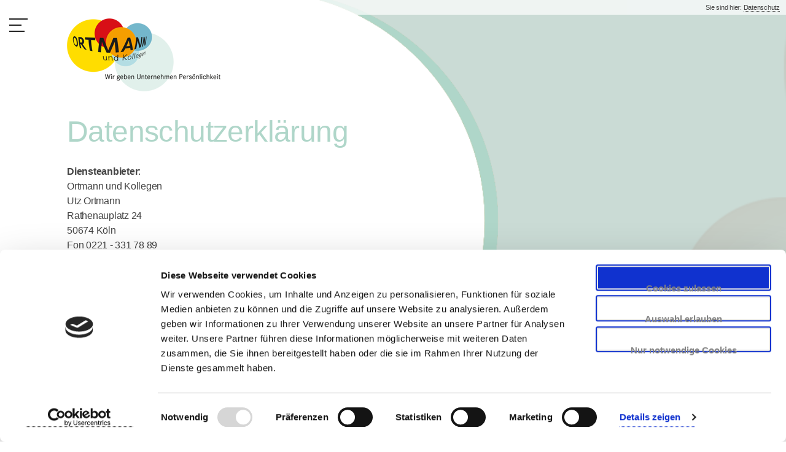

--- FILE ---
content_type: text/html
request_url: https://www.ortmann-kollegen.de/datenschutz.html
body_size: 8263
content:
<!DOCTYPE html>
<html lang="zxx" class="no-js">

<head>

<script id="Cookiebot" src="https://consent.cookiebot.com/uc.js" data-cbid="774e7649-d40d-4c1d-94e0-def179707cc1" data-blockingmode="auto" type="text/javascript"></script>

	<!-- Mobile Specific Meta -->
	<meta name="viewport" content="width=device-width, initial-scale=1, shrink-to-fit=no">
	<!-- Favicon-->
	<link rel="shortcut icon" href="img/fav.png">
	<!-- Author Meta -->
	<meta name="author" content="colorlib">
	<!-- Meta Description -->
	<meta name="description" content="">
	<!-- Meta Keyword -->
	<meta name="keywords" content="">
	<!-- meta character set -->
	<meta charset="UTF-8">
	<!-- Site Title -->
  <title>Datenschutz - Ortmann und Kollegen - Wir geben Unternehmen Persönlichkeit</title>

	
	<!--
			CSS
			============================================= -->
	<link rel="stylesheet" href="css/linearicons.css">
	<link rel="stylesheet" href="css/font-awesome.min.css">
	<link rel="stylesheet" href="css/bootstrap.css">
	<link rel="stylesheet" href="css/magnific-popup.css">
	<link rel="stylesheet" href="css/owl.carousel.css">
	<link rel="stylesheet" href="css/hexagons.min.css">
	<link rel="stylesheet" href="css/nice-select.css">
	<link rel="stylesheet" href="css/main.css">
	

		<!--[if lte IE 8]><script src="assets/js/ie/html5shiv.js"></script><![endif]-->
		<link rel="stylesheet" href="https://unpkg.com/simplebar@latest/dist/simplebar.min.css" />
		<link rel="stylesheet" href="assets/css/main.css" />
		<!--[if lte IE 8]><link rel="stylesheet" href="assets/css/ie8.css" /><![endif]-->
		<!--[if lte IE 9]><link rel="stylesheet" href="assets/css/ie9.css" /><![endif]-->
	

	
</head>

<body>




	<!--================ Offcanvus Menu Area =================-->
	<div class="side_menu">
	

<div class="inner">
						<div class="demo1" data-simplebar="init">
						<div class="simplebar-wrapper" style="margin: 0px;">
						<div class="simplebar-height-auto-observer-wrapper">
						<div class="simplebar-height-auto-observer"></div>
						</div>
<div class="simplebar-mask">
<div class="simplebar-offset" style="right: -17px; bottom: 0px;">
<div class="simplebar-content" style="padding: 0 0 70px 0; height: 100%; overflow-x: hidden; overflow-y:scroll;">

<div class="nav-left">
 <a href="index.html" title="Zur Startseite von Ortmann und Kollegen">			
<div class="startbutton">
<span>Start</span>
</div></a>
</div>

<div class="nav-right">
<div style="color:#444; text-align:left; font-size:14px;">
<a href="tel:+492213317889">+49 (0)221 3317889</a>
<a href="mailto:post@ortmann-kollegen.de">post@ortmann-kollegen.de</a>
</div>
</div>

<div style="clear:both; height:20px;"></div>

<div class="nav-left">
<a title="Legen Sie Ihre Firma auf die Couch!" href="pr-beratung.html">				
<div class="navbutton prberatung">
<span class="navbutton_top">Denken</span>
<span class="navbutton_sub">Analyse und<br>Beratung</span>
</div></a>
</div>

<div class="nav-right">

<a title="Erst denken, dann handeln" href="konzept.html">
<div class="nav1_subitem">
Konzept und Strategie
</div></a>

<a title="Schauen, wie´s ausschaut" href="medienberatung.html">
<div class="nav1_subitem" style="margin-left:-42px;">
Medienanalyse und Medienberatung
</div></a>

<a title="Messen, was wirkt" href="evaluation.html">
<div class="nav1_subitem">
Evaluation
</div></a>


</div>

<div style="clear:both; height:20px;"></div>

<div class="nav-left">
<a title="Zeichen der Persönlichkeit" href="medienproduktion.html">			
<div class="navbutton medienproduktion">
<span class="navbutton_top">Handeln</span>
<span class="navbutton_sub">Medien und<br>Produktion</span>
</div></a>
</div>

<div class="nav-right">

<a style="margin-top:-25px;" title="Recht geschrieben" href="text-und-lektorat.html">
<div class="nav2_subitem">
Text und Lektorat
</div></a>

<a title="Bewegte Bilder bewegen" href="film.html">
<div class="nav2_subitem" style="margin-left:-43px;">
Film
</div></a>

<a title="Die Redaktion - gute Freunde" href="pressearbeit.html">
<div class="nav2_subitem" style="margin-left:-40px;">
Pressearbeit
</div></a>

<a title="Jetzt sind Sie am Drucker" href="print.html">
<div class="nav2_subitem" style="margin-left:-35px;">
Print
</div></a>

<a title="Und alle zusammen!" href="multimedia.html">
<div class="nav2_subitem" style="margin-left:-40px;">
Multimedia
</div></a>

<a title="Wir müssen draußen bleiben" href="aussenwerbung.html">
<div class="nav2_subitem">
Außenwerbung
</div></a>

</div>



<div style="clear:both; height:20px;"></div>

<div class="nav-left">
<a title="Heute besonders zu empfehlen" href="spezialitaeten.html">			
<div class="navbutton spezialitaeten">
<span class="navbutton_top">Spezialitäten</span>
<span class="navbutton_sub">des<br>Hauses</span>
</div></a>
</div>


<div class="nav-right">

<a title="Kann ich das mal sehen?" href="prezi-praesentationen.html">
<div class="nav3_subitem" style="margin-left:-42px;">
Prezi und andere Präsentationen
</div></a>

<a title="Ins Netz gegangen" href="internet.html">
<div class="nav3_subitem" style="margin-left:-35px;">
Internet-Komplettlösungen
</div></a>

<a title="Verwaltung im Netz" href="webbasierte-systeme.html">
<div class="nav3_subitem" style="margin-left:-44px;">
Web-basierte Systeme
</div></a>


</div>


<div style="clear:both; height:20px;"></div>

<div class="nav-left">
<a title="Was Sie schon immer über uns wissen sollten" href="ueberuns.html">		
<div class="navbutton ueberuns">
<span class="navbutton_top">Über</span>
<span class="navbutton_sub">Ortmann und<br>Kollegen</span>
</div></a>
</div>


<div class="nav-right">

<a title="Das haben wir gemacht" href="erfahrungen.html">
<div class="nav4_subitem" style="margin-left:-45px;">
Referenzen
</div></a>

<a title="Neues von Ortmann und Kollegen" href="projekte.html">
<div class="nav4_subitem" style="margin-left:-40px;">
Dütt und datt
</div></a>

<a title="Darum denken wir so" href="hintergrund.html">
<div class="nav4_subitem" style="margin-left:-45px;">
Hintergrund
</div></a>

</div>

<div style="clear:both; height:20px;"></div>

<div class="nav-left">
 <a href="kontakt.html" title="Kontakt zu Ortmann und Kollegen">			
<div class="startbutton">
<span>Kontakt</span>
</div></a>
</div>

<div style="clear:both; height:40px;"></div>

 <a style="display:inline; padding-right:10px; padding-left:70px;" href="datenschutz.html" title="Muss sein">Datenschutz</a>   
 <a style="display:inline; padding:10px;" href="impressum.html" title="Muss auch sein">Impressum</a>

				
 <div style="clear:both; height:40px;"></div>

 
						</div></div></div><div class="simplebar-placeholder" style="width: 220px; height: 1454px;"></div></div><div class="simplebar-track simplebar-horizontal" style="visibility: hidden;"><div class="simplebar-scrollbar" style="transform: translate3d(0px, 0px, 0px); visibility: hidden;"></div></div><div class="simplebar-track simplebar-vertical" style="visibility: visible;"><div class="simplebar-scrollbar" style="height: 70px; transform: translate3d(0px, 0px, 0px); visibility: visible;"></div></div></div>
					</div>
			
	
		
	</div>
	<!--================ End Offcanvus Menu Area =================-->
<div class="breadcrumb-wrapper">	
<div class="page_link">Sie sind hier: 
						<a href="datenschutz.html">Datenschutz</a>
					
</div>				
</div>		
	<!--================ Canvus Menu Area =================-->
<div class="canvus_menu">
		<div class="container-fluid">
			<div class="toggle_icon" title="Menu Bar">
				<span></span>
			</div>
		</div>
	</div>
	<!--================ End Canvus Menu Area =================-->

	<!--================Home Banner Area =================-->
	<section class="banner_area ">
	
	
		<div class="banner_inner overlay d-flex align-items-center" 
		style="background: url(img/common-banner7.png) no-repeat center center; background-size:cover;">
			
	
			
			<div class="container">
			<div class="row">
								

				<div class="col-lg-10 col-md-10 col-xl-10 col-sm-8 col-xs-5 home-banner-left">
				
				
					
				
				
				<a class="nix" href="index.html" title="Zur Startseite von Ortmann und Kollegen">
					  <img style="margin-bottom:30px; padding-top:30px;" alt="Ortmann und Kollegen, PR-Agentur in Köln" src="img/ortmann-kollegen.png">
					  </a>
					  
			
		
					<h1><div style="color:#afd6c9;">Datenschutzerklärung</div></h1>
					<p><strong>Diensteanbieter</strong>:<br>
					
					

Ortmann und Kollegen<br>
  Utz Ortmann<br>
    Rathenauplatz 24<br>
  50674 Köln<br>
  Fon 0221 - 331 78 89<br>
  Mail <a href="mailto:post@ortmann-kollegen.de">post@ortmann-kollegen.de</a>
  
</p>
					
					
					
					
				</div>
				
				
				
				</div>
			</div>
		</div>
	</section>
	<!--================End Home Banner Area =================-->

		

	<!--================ Start Service Area =================-->
	<section class="service-area section-gap" style="margin-top:-30px; margin-bottom:100px;">
		<div class="container">
					
					<div class="row">
			
<div class="col-12">	
<p>
<b>Geltungsbereich </b><br>
Diese Datenschutzerklärung soll die Nutzer dieser Website gemäß Bundesdatenschutzgesetz und Telemediengesetz über die Art, den 
Umfang und den Zweck der Erhebung und Verwendung personenbezogener Daten durch den Websitebetreiber 
(Ortmann und Kollegen, Utz Ortmann,  Rathenauplatz 24, 50674 Köln, Fon 0221 - 331 78 89, Mail post@ortmann-kollegen.de) informieren.
<br><br>
Der Websitebetreiber nimmt Ihren Datenschutz sehr ernst und behandelt Ihre personenbezogenen Daten vertraulich und entsprechend der gesetzlichen Vorschriften.
<br><br>
Sofern innerhalb des Internetangebotes die Möglichkeit zur Eingabe persönlicher oder geschäftlicher Daten (Emailadressen, Namen, Anschriften) besteht, so erfolgt die Preisgabe dieser Daten seitens des Nutzers auf ausdrücklich freiwilliger Basis. Die Inanspruchnahme und Bezahlung aller angebotenen Dienste ist - soweit technisch möglich und zumutbar - auch ohne Angabe solcher Daten bzw. unter Angabe anonymisierter Daten oder eines Pseudonyms gestattet. Die Nutzung der im Rahmen des Impressums oder vergleichbarer Angaben veröffentlichten Kontaktdaten wie Postanschriften, Telefon- und Faxnummern sowie Emailadressen durch Dritte zur Übersendung von nicht ausdrücklich angeforderten Informationen ist nicht gestattet. Rechtliche Schritte gegen die Versender von sogenannten Spam-Mails bei Verstössen gegen dieses Verbot sind ausdrücklich vorbehalten. 
<br><br>
Bedenken Sie, dass die Datenübertragung im Internet grundsätzlich mit Sicherheitslücken bedacht sein kann. Ein vollumfänglicher Schutz vor dem Zugriff durch Fremde ist nicht realisierbar.
<br><br>
<b>Zugriffsdaten </b><br>
Der Websitebetreiber bzw. Seitenprovider erhebt Daten über Zugriffe auf die Seite und speichert diese als „Server-Logfiles“ ab. Folgende Daten werden so protokolliert:
<ul>
<li>Besuchte Website</li>
<li>Uhrzeit zum Zeitpunkt des Zugriffes</li>
<li>Menge der gesendeten Daten in Byte</li>
<li>Quelle/Verweis, von welchem Sie auf die Seite gelangten</li>
<li>Verwendeter Browser</li>
<li>Verwendetes Betriebssystem</li>
<li>Verwendete IP-Adresse</li>
</ul>
<p>Die erhobenen Daten dienen lediglich statistischen Auswertungen und zur Verbesserung der Website. Der Websitebetreiber behält sich allerdings vor, die Server-Logfiles nachträglich zu überprüfen, sollten konkrete Anhaltspunkte auf eine rechtswidrige Nutzung hinweisen.
<br></p>
<p><b>Cookies </b><br>
Diese Website verwendet Cookies. Dabei handelt es sich um kleine Textdateien, welche auf Ihrem Endgerät gespeichert werden. Ihr Browser greift auf diese Dateien zu. Durch den Einsatz von Cookies erhöht sich die Benutzerfreundlichkeit und Sicherheit dieser Website. Gängige Browser bieten die Einstellungsoption, Cookies nicht zuzulassen. Hinweis: Es ist nicht gewährleistet, dass Sie auf alle Funktionen dieser Website ohne Einschränkungen zugreifen können, wenn Sie entsprechende Einstellungen vornehmen.
</br></br>
<b>Umgang mit personenbezogenen Daten</b> </br>
Der Websitebetreiber erhebt, nutzt und gibt Ihre personenbezogenen Daten nur dann weiter, wenn dies im gesetzlichen Rahmen erlaubt ist oder Sie in die Datenerhebung einwilligen. Als personenbezogene Daten gelten sämtliche Informationen, welche dazu dienen, Ihre Person zu bestimmen und welche zu Ihnen zurückverfolgt werden können – also beispielsweise Ihr Name, Ihre E-Mail-Adresse und Telefonnummer.
</br></br>
<b>Umgang mit Kontaktdaten</b> </br>
Nehmen Sie mit dem Websitebetreiber durch die angebotenen Kontaktmöglichkeiten Verbindung auf, werden Ihre Angaben gespeichert, damit auf diese zur Bearbeitung und Beantwortung Ihrer Anfrage zurückgegriffen werden kann. Ohne Ihre Einwilligung werden diese Daten nicht an Dritte weitergegeben.
</br></br>
<b>Rechte des Nutzers: Auskunft, Berichtigung und Löschung</b></br>
Sie als Nutzer erhalten auf Antrag Ihrerseits kostenlose Auskunft darüber, welche personenbezogenen Daten über Sie gespeichert wurden. Sofern Ihr Wunsch nicht mit einer gesetzlichen Pflicht zur Aufbewahrung von Daten (z. B. Vorratsdatenspeicherung) kollidiert, haben Sie ein Anrecht auf Berichtigung falscher Daten und auf die Sperrung oder Löschung Ihrer personenbezogenen Daten.
</br></br>

<b>GoogleMaps </b><br>
Zur vereinfachten Anreise bieten wir Ihnen die Nutzung von Google Maps zur Darstellung von Karten und zur Erstellung von 
Anfahrtsplänen. Google Maps wird von Google Inc., 1600 Amphitheatre Parkway, Mountain View, CA 94043, USA betrieben. Diese 
Seiten werden Ihnen entsprechend kenntlich gemacht. Durch die Nutzung dieses Services erklären Sie sich mit der Erhebung, 
Verarbeitung und Nutzung der dabei erhobenen sowie der von Ihnen eingegebenen Daten durch Google einverstanden. 
Die Nutzungsbedingungen für Google Maps finden Sie unter <a href="http://www.google.com/intl/de_de/help/terms_maps.html" target="_blank">
http://www.google.com/intl/de_de/help/terms_maps.html. </a>

</br></br>

<b>Google Fonts</b><br>
Wir binden die Schriftarten ("Google Fonts") des Anbieters Google LLC, 1600 Amphitheatre Parkway, Mountain View, CA 94043, USA, ein. 
Datenschutzerklärung: <a href="https://www.google.com/policies/privacy/" target="_blank">https://www.google.com/policies/privacy/</a>, Opt-Out: <a href="https://adssettings.google.com/authenticated" target="_blank">https://adssettings.google.com/authenticated</a>. 
<br><br>
<b>Onlinepräsenz in sozialen Medien</b><br>
Wir unterhalten Auftritte innerhalb sozialer Netzwerke und Plattformen, um mit den dort aktiven Kunden, Interessenten und Nutzern kommunizieren und sie dort über unsere Leistungen informieren zu können. Beim Aufruf der jeweiligen Netzwerke und Plattformen gelten die Geschäftsbedingungen und die Datenverarbeitungsrichtlinien der dortigen Betreiber. 
<br><br>
Soweit nicht anders im Rahmen unserer Datenschutzerklärung angegeben, verarbeiten wir die Daten der Nutzer sofern diese mit uns innerhalb der sozialen Netzwerke und Plattformen kommunizieren, z.B. Beiträge auf unseren Onlinepräsenzen verfassen oder uns Nachrichten zusenden.

<br><br>
Muster von <a href="http://www.datenschutz.org" target="_blank">datenschutz.org</a></br></br>
</p>	

<p>
<b>Google Analytics</b><br>
Diese Website benutzt Google Analytics, einen Webanalysedienst der Google Inc. („Google“). 
Google Analytics verwendet sog. „Cookies“, Textdateien, die auf Ihrem Computer gespeichert werden 
und die eine Analyse der Benutzung der Website durch Sie ermöglichen. Die durch das Cookie erzeugten 
Informationen über Ihre Benutzung dieser Website werden in der Regel an einen Server von Google in den 
USA übertragen und dort gespeichert. Im Falle der Aktivierung der IP-Anonymisierung auf dieser Website, 
wird Ihre IP-Adresse von Google jedoch innerhalb von Mitgliedstaaten der Europäischen Union oder in anderen 
Vertragsstaaten des Abkommens über den Europäischen Wirtschaftsraum zuvor gekürzt. Nur in Ausnahmefällen 
wird die volle IP-Adresse an einen Server von Google in den USA übertragen und dort gekürzt. Im Auftrag 
des Betreibers dieser Website wird Google diese Informationen benutzen, um Ihre Nutzung der Website auszuwerten,
 um Reports über die Websiteaktivitäten zusammenzustellen und um weitere mit der Websitenutzung und der 
 Internetnutzung verbundene Dienstleistungen gegenüber dem Websitebetreiber zu erbringen. Die im Rahmen 
 von Google Analytics von Ihrem Browser übermittelte IP-Adresse wird nicht mit anderen Daten von Google 
 zusammengeführt. 
 <br><br>Sie können die Speicherung der Cookies durch eine entsprechende Einstellung Ihrer 
 Browser-Software verhindern.
<br><br>
Alternativ können Sie die Erfassung durch Google Analytics verhindern, indem Sie auf folgenden Link klicken. Es wird ein Opt-Out-Cookie gesetzt, das die zukünftige Erfassung Ihrer Daten beim Besuch dieser Website verhindert:
<a onclick="alert('Google Analytics wurde deaktiviert');" 
href="javascript:gaOptout()">Google Analytics deaktivieren</a>.<br><br>
Eine weitere Möglichkeit: Sie können ein Browser-Addon installieren, das die Erfassung durch Google Ananlytics verhindert. 
Download und weitere Informationen: <a href="https://tools.google.com/dlpage/gaoptout?hl=de" target="_blank">https://tools.google.com/dlpage/gaoptout?hl=de</a>
<br><br>	

Nähere Informationen zu Nutzungsbedingungen und Datenschutz finden Sie unter <a href="http://www.google.com/analytics/terms/de.html" target="_blank">http://www.google.com/analytics/terms/de.html</a> bzw. unter <a href="https://www.google.de/intl/de/policies/" target="_blank">https://www.google.de/intl/de/policies/</a>. Wir weisen Sie darauf hin, dass auf dieser Website Google Analytics um den Code „anonymizeIp“ erweitert wurde, um eine anonymisierte Erfassung von IP-Adressen (sog. IP-Masking) zu gewährleisten.
<br><br>
Quelle der Datenschutzbestimmungen zu Google Analytics: <a href="https://www.datenschutzbeauftragter-info.de/" target="_blank">https://www.datenschutzbeauftragter-info.de/</a>
<br><br>
Stand der Datenschutzerklärung: März 2018

</p>
</div>
			
	





</div>


</div>

	
		
		
	</section>
	<!--================ End Service Area =================-->
	



	
	

	

	


	<!--================ start footer Area  =================-->
	<footer class="footer-area section_gap" style="background:none; 
	background-image:url(img/bg-footer.png); padding-top:50px;
	background-position:top center; background-size:cover; margin-top:-80px;">
		<div class="container">
			<div class="row footer-top" style="padding-bottom:50px;">
				<div class="col-lg-3  col-md-6 col-sm-6 mx-auto">
					<div class="single-footer-widget">
						<h6>Kontakt</h6>
			                       <p style="color:#fff;">
					Rathenauplatz 24<br>50674 Köln <br>
Telefon <a href="tel:+492213317889">+49 (0)221 – 3317889</a><br>
E-Mail <a href="mailto:post@ortmann-kollegen.de" title="Mail an Ortmann und Kollegen">
post@ortmann-kollegen.de</a>
</p>
					</div>
				</div>
		

				<div class="col-lg-3  col-md-6 col-sm-6 mx-auto">
					<div class="single-footer-widget">
						<h6>Das Wichtigste</h6>
						                     
<p style="color:#fff;"><a href="internet.html">Internet-Komplettlösungen</a><br>
<a href="prezi-praesentationen.html">Prezi-Präsentationen</a><br>
<a href="http://www.prezi-agentur.de" target="_blank">Prezi-Agentur</a></p>

						</div>
					</div>
				
				<div class="col-lg-3 col-md-6 col-sm-6 mx-auto">
					<div class="single-footer-widget">
						<h6 class="mb-20">Das Nötige</h6>
		 <p style="color:#fff;"><a href="impressum.html">Impressum</a> und 
				 		 <a href="datenschutz.html">Datenschutz</a></p>
					</div>
				</div>
			</div>
		</div>
		<div class="footer-bottom d-flex justify-content-between align-items-center flex-wrap">
			<div class="container">
				<div class="row justify-content-between">
					<div class="col-lg-12">
						<div>
							<p  style="color:#fff;" class="footer-text m-0"><!-- Link back to Colorlib can't be removed. Template is licensed under CC BY 3.0. -->
Copyright &copy; 2025 All rights reserved | This template is made with <i class="fa fa-heart-o" aria-hidden="true"></i> by <a href="https://colorlib.com" target="_blank">Colorlib</a>
<!-- Link back to Colorlib can't be removed. Template is licensed under CC BY 3.0. --></p>
						</div>
				
					</div>
				</div>
			</div>
		</div>
	</footer>
	<!--================ End footer Area  =================-->


	<script src="js/vendor/jquery-2.2.4.min.js"></script>
	<script src="https://cdnjs.cloudflare.com/ajax/libs/popper.js/1.11.0/umd/popper.min.js" integrity="sha384-b/U6ypiBEHpOf/4+1nzFpr53nxSS+GLCkfwBdFNTxtclqqenISfwAzpKaMNFNmj4"
	 crossorigin="anonymous"></script>
	<script src="js/vendor/bootstrap.min.js"></script>
	<script src="js/jquery.ajaxchimp.min.js"></script>
	<script src="js/jquery.magnific-popup.min.js"></script>
	<script src="js/parallax.min.js"></script>
	<script src="js/owl.carousel.min.js"></script>
	<script src="js/jquery.nice-select.min.js"></script>
	<script src="js/jquery.sticky.js"></script>
	<script src="js/hexagons.min.js"></script>
	<script src="js/jquery.counterup.min.js"></script>
	<script src="js/waypoints.min.js"></script>
	<script src="js/main.js"></script>

	<!-- Scripts -->
			<script src="assets/js/jquery.min.js"></script>
			<script src="assets/js/jquery.scrolly.min.js"></script>
			<script src="assets/js/skel.min.js"></script>
			<script src="https://unpkg.com/simplebar@latest/dist/simplebar.js"></script>
			<script src="assets/js/util.js"></script>
			<!--[if lte IE 8]><script src="assets/js/ie/respond.min.js"></script><![endif]-->
			<script src="assets/js/main.js"></script>

     <script type='text/javascript'>


		
		
function kb_equal_height() {
  var highest_element = 0;
 
  // Lösche die Höhe
  $('.gleich').each(function() {
    $(this).removeAttr('style');
  });

  // Prüfe, welches Element am höchsten ist
  $('.gleich').each(function() {
    if ($(this).height() > highest_element) {
      highest_element = $(this).height();
    }
  });

  // Weise diese Höhe allen Elementen zu.
  $('.gleich').each(function() {
    $(this).height(highest_element);
  });
};

window.onload = kb_equal_height;

var resizeTimer;
$(window).resize(function() {
  clearTimeout(resizeTimer);
  resizeTimer = setTimeout(kb_equal_height, 100);
});		
       

	   
        </script>
			
			
			
<script id="CookieDeclaration" src="https://consent.cookiebot.com/774e7649-d40d-4c1d-94e0-def179707cc1/cd.js" type="text/javascript" async></script>			
			
</body>

</html>

--- FILE ---
content_type: text/css
request_url: https://www.ortmann-kollegen.de/css/hexagons.min.css
body_size: 9844
content:
/* ---------------------------------------------------------------------- 
* Product Name: CSS3 Hexagon Buttons
* Product URI: http://ollopage.com/html/hex-btn/
* Author: ollopage
* Author URI: http://ollopage.com/
* Description: CSS3 Hexagon Buttons created with pure css3 by olloPage
* Version: 1.0.1
* License: GNU General Public License v2 or later
* License URI: http://www.gnu.org/licenses/gpl-2.0.html
* Tags: CSS3 Hexagon Buttons, social buttons, buttons, ollopage
* ---------------------------------------------------------------------- */
.hb{display:inline-block;position:relative;text-align:center;z-index:0}.hb:after,.hb:before{position:absolute;content:"";left:-1px;top:0;z-index:-1}.hb:before{-webkit-transform:rotate(60deg);-moz-transform:rotate(60deg);-ms-transform:rotate(60deg);-o-transform:rotate(60deg);transform:rotate(60deg)}.hb:after{-webkit-transform:rotate(-60deg);-moz-transform:rotate(-60deg);-ms-transform:rotate(-60deg);-o-transform:rotate(-60deg);transform:rotate(-60deg)}.hb i{z-index:9;transition:all .25s ease}.hb,.hb i,.hb:after,.hb:before{-webkit-transition:all .25s ease;-moz-transition:all .25s ease;-ms-transition:all .25s ease;-o-transition:all .25s ease}.hb,.hb:after,.hb:before{box-sizing:border-box;transition:all .25s ease;background-color:#2c3e50;border-left:1px solid #2c3e50;border-right:1px solid #2c3e50;color:#2ecc71}.hb-lg{line-height:150px;font-size:150px;margin:74px 0}.hb-lg,.hb-lg:after,.hb-lg:before{height:148px;width:256px}.hb-md{line-height:74px;font-size:74px;margin:37px 0}.hb-md,.hb-md:after,.hb-md:before{height:74px;width:128px}.hb-sm{line-height:37px;font-size:37px;margin:18.5px 0}.hb-sm,.hb-sm:after,.hb-sm:before{height:37px;width:64px}.hb-xs{line-height:18.5px;font-size:18.5px;margin:9.5px 0}.hb-xs,.hb-xs:after,.hb-xs:before{height:18.5px;width:32px}.hb-lg-margin,.hb-md-margin,.hb-sm-margin,.hb-xs-margin{margin:15px;display:inline-block;overflow:hidden}.hb-lg-margin{height:296px;width:256px}.hb-md-margin{height:148px;width:128px}.hb-sm-margin{height:74px;width:64px}.hb-xs-margin{height:38px;width:32px}.spin,.spin-icon i{-webkit-transition:-webkid-transform .25s ease;-moz-transition:-moz-transform .25s ease;-ms-transition:-ms-transform .25s ease;-o-transition:-o-transform .25s ease;transition:transform .25s ease}.spin-icon:hover i,.spin:hover{-webkit-transform:rotate(360deg);-moz-transform:rotate(360deg);-ms-transform:rotate(360deg);-o-transform:rotate(360deg);transform:rotate(360deg)}.hb:hover,.hb:hover:after,.hb:hover:before{background:0 0;border-left:1px solid #2ecc71;border-right:1px solid #2ecc71;color:#2ecc71}.hb-custom,.hb-custom:after,.hb-custom:before{background:#f39c12!important;color:#fff!important;border-left:1px solid #f39c12!important;border-right:1px solid #f39c12!important}.hb-custom:hover,.hb-custom:hover:after,.hb-custom:hover:before{background:#f1c40f!important;border-left:1px solid #f1c40f!important;border-right:1px solid #f1c40f!important;color:#000!important}.hb-facebook,.hb-facebook:after,.hb-facebook:before{background:#3B5998;border-color:#3B5998;color:#fff}.hb-facebook-inv,.hb-facebook-inv:after,.hb-facebook-inv:before,.hb-facebook:hover,.hb-facebook:hover:after,.hb-facebook:hover:before{border-color:#3B5998;color:#3B5998;background:0 0}.hb-facebook-inv:hover,.hb-facebook-inv:hover:after,.hb-facebook-inv:hover:before{background:#3B5998;border-color:#3B5998;color:#fff}.hb-twitter,.hb-twitter:after,.hb-twitter:before{background:#55ACEE;border-color:#55ACEE;color:#fff}.hb-twitter-inv,.hb-twitter-inv:after,.hb-twitter-inv:before,.hb-twitter:hover,.hb-twitter:hover:after,.hb-twitter:hover:before{background:0 0;border-color:#55ACEE;color:#55ACEE}.hb-twitter-inv:hover,.hb-twitter-inv:hover:after,.hb-twitter-inv:hover:before{background:#55ACEE;border-color:#55ACEE;color:#fff}.hb-google-plus,.hb-google-plus:after,.hb-google-plus:before{background:#db514f;border-color:#db514f;color:#fff}.hb-google-plus-inv,.hb-google-plus-inv:after,.hb-google-plus-inv:before,.hb-google-plus:hover,.hb-google-plus:hover:after,.hb-google-plus:hover:before{background:0 0;border-color:#db514f;color:#db514f}.hb-google-plus-inv:hover,.hb-google-plus-inv:hover:after,.hb-google-plus-inv:hover:before{background:#db514f;border-color:#db514f;color:#fff}.hb-youtube,.hb-youtube:after,.hb-youtube:before{background:#cc181e;border-color:#cc181e;color:#fff}.hb-youtube-inv,.hb-youtube-inv:after,.hb-youtube-inv:before,.hb-youtube:hover,.hb-youtube:hover:after,.hb-youtube:hover:before{background:0 0;border-color:#cc181e;color:#cc181e}.hb-youtube-inv:hover,.hb-youtube-inv:hover:after,.hb-youtube-inv:hover:before{background:#cc181e;border-color:#cc181e;color:#fff}.hb-linkedin,.hb-linkedin:after,.hb-linkedin:before{background:#0077b5;border-color:#0077b5;color:#fff}.hb-linkedin-inv,.hb-linkedin-inv:after,.hb-linkedin-inv:before,.hb-linkedin:hover,.hb-linkedin:hover:after,.hb-linkedin:hover:before{background:0 0;border-color:#0077b5;color:#0077b5}.hb-linkedin-inv:hover,.hb-linkedin-inv:hover:after,.hb-linkedin-inv:hover:before{background:#0077b5;border-color:#0077b5;color:#fff}.hb-tumblr,.hb-tumblr:after,.hb-tumblr:before{background:#2c4762;border-color:#2c4762;color:#fff}.hb-tumblr-inv,.hb-tumblr-inv:after,.hb-tumblr-inv:before,.hb-tumblr:hover,.hb-tumblr:hover:after,.hb-tumblr:hover:before{background:0 0;border-color:#2c4762;color:#2c4762}.hb-tumblr-inv:hover,.hb-tumblr-inv:hover:after,.hb-tumblr-inv:hover:before{background:#2c4762;border-color:#2c4762;color:#fff}.hb-rss,.hb-rss:after,.hb-rss:before{background:#da5700;border-color:#da5700;color:#fff}.hb-rss-inv,.hb-rss-inv:after,.hb-rss-inv:before,.hb-rss:hover,.hb-rss:hover:after,.hb-rss:hover:before{background:0 0;border-color:#da5700;color:#da5700}.hb-rss-inv:hover,.hb-rss-inv:hover:after,.hb-rss-inv:hover:before{background:#da5700;border-color:#da5700;color:#fff}.hb-pinterest,.hb-pinterest:after,.hb-pinterest:before{background:#da232a;border-color:#da232a;color:#fff}.hb-pinterest-inv,.hb-pinterest-inv:after,.hb-pinterest-inv:before,.hb-pinterest:hover,.hb-pinterest:hover:after,.hb-pinterest:hover:before{background:0 0;border-color:#da232a;color:#da232a}.hb-pinterest-inv:hover,.hb-pinterest-inv:hover:after,.hb-pinterest-inv:hover:before{background:#da232a;border-color:#da232a;color:#fff}.hb-vimeo,.hb-vimeo:after,.hb-vimeo:before{background:#20b9eb;border-color:#20b9eb;color:#fff}.hb-vimeo-inv,.hb-vimeo-inv:after,.hb-vimeo-inv:before,.hb-vimeo:hover,.hb-vimeo:hover:after,.hb-vimeo:hover:before{background:0 0;border-color:#20b9eb;color:#20b9eb}.hb-vimeo-inv:hover,.hb-vimeo-inv:hover:after,.hb-vimeo-inv:hover:before{background:#20b9eb;border-color:#20b9eb;color:#fff}.hb-github,.hb-github:after,.hb-github:before{background:#373a3c;border-color:#373a3c;color:#fff}.hb-github-inv,.hb-github-inv:after,.hb-github-inv:before,.hb-github:hover,.hb-github:hover:after,.hb-github:hover:before{background:0 0;border-color:#373a3c;color:#373a3c}.hb-github-inv:hover,.hb-github-inv:hover:after,.hb-github-inv:hover:before{background:#373a3c;border-color:#373a3c;color:#fff}.hb-flickr,.hb-flickr:after,.hb-flickr:before{background:#ff1981;border-color:#ff1981;color:#fff}.hb-flickr-inv,.hb-flickr-inv:after,.hb-flickr-inv:before,.hb-flickr:hover,.hb-flickr:hover:after,.hb-flickr:hover:before{background:0 0;border-color:#ff1981;color:#ff1981}.hb-flickr-inv:hover,.hb-flickr-inv:hover:after,.hb-flickr-inv:hover:before{background:#ff1981;border-color:#ff1981;color:#fff}.hb-dropbox,.hb-dropbox:after,.hb-dropbox:before{background:#007ee5;border-color:#007ee5;color:#fff}.hb-dropbox-inv,.hb-dropbox-inv:after,.hb-dropbox-inv:before,.hb-dropbox:hover,.hb-dropbox:hover:after,.hb-dropbox:hover:before{background:0 0;border-color:#007ee5;color:#007ee5}.hb-dropbox-inv:hover,.hb-dropbox-inv:hover:after,.hb-dropbox-inv:hover:before{background:#007ee5;border-color:#007ee5;color:#fff}.hb-xing,.hb-xing:after,.hb-xing:before{background:#006467;border-color:#006467;color:#fff}.hb-xing-inv,.hb-xing-inv:after,.hb-xing-inv:before,.hb-xing:hover,.hb-xing:hover:after,.hb-xing:hover:before{background:0 0;border-color:#006467;color:#006467}.hb-xing-inv:hover,.hb-xing-inv:hover:after,.hb-xing-inv:hover:before{background:#006467;border-color:#006467;color:#fff}.hb-skype,.hb-skype:after,.hb-skype:before{background:#00aceb;border-color:#00aceb;color:#fff}.hb-skype-inv,.hb-skype-inv:after,.hb-skype-inv:before,.hb-skype:hover,.hb-skype:hover:after,.hb-skype:hover:before{background:0 0;border-color:#00aceb;color:#00aceb}.hb-skype-inv:hover,.hb-skype-inv:hover:after,.hb-skype-inv:hover:before{background:#00aceb;border-color:#00aceb;color:#fff}.hb-dribbble,.hb-dribbble:after,.hb-dribbble:before{background:#ea4c89;border-color:#ea4c89;color:#fff}.hb-dribbble-inv,.hb-dribbble-inv:after,.hb-dribbble-inv:before,.hb-dribbble:hover,.hb-dribbble:hover:after,.hb-dribbble:hover:before{background:0 0;border-color:#ea4c89;color:#ea4c89}.hb-dribbble-inv:hover,.hb-dribbble-inv:hover:after,.hb-dribbble-inv:hover:before{background:#ea4c89;border-color:#ea4c89;color:#fff}.hb-tencent-weibo,.hb-tencent-weibo:after,.hb-tencent-weibo:before{background:#20B8E5;border-color:#20B8E5;color:#fff}.hb-tencent-weibo-inv,.hb-tencent-weibo-inv:after,.hb-tencent-weibo-inv:before,.hb-tencent-weibo:hover,.hb-tencent-weibo:hover:after,.hb-tencent-weibo:hover:before{background:0 0;border-color:#20B8E5;color:#20B8E5}.hb-tencent-weibo-inv:hover,.hb-tencent-weibo-inv:hover:after,.hb-tencent-weibo-inv:hover:before{background:#20B8E5;border-color:#20B8E5;color:#fff}.hb-instragram,.hb-instragram:after,.hb-instragram:before{background:#125688;border-color:#125688;color:#fff}.hb-instragram-inv,.hb-instragram-inv:after,.hb-instragram-inv:before,.hb-instragram:hover,.hb-instragram:hover:after,.hb-instragram:hover:before{background:0 0;border-color:#125688;color:#125688}.hb-instragram-inv:hover,.hb-instragram-inv:hover:after,.hb-instragram-inv:hover:before{background:#125688;border-color:#125688;color:#fff}

--- FILE ---
content_type: text/css
request_url: https://www.ortmann-kollegen.de/css/main.css
body_size: 117250
content:
/*--------------------------- Color variations ----------------------*/
/* Medium Layout: 1280px */
/* Tablet Layout: 768px */
/* Mobile Layout: 320px */
/* Wide Mobile Layout: 480px */
/* =================================== */
/*  Basic Style 
/* =================================== */
::-moz-selection {
  /* Code for Firefox */
  background-color: #4ba0f9;
  color: #fff; }

::selection {
  background-color: #4ba0f9;
  color: #fff; }

::-webkit-input-placeholder {
  /* WebKit, Blink, Edge */
  color: #777777;
  font-weight: 300; }

:-moz-placeholder {
  /* Mozilla Firefox 4 to 18 */
  color: #777777;
  opacity: 1;
  font-weight: 300; }

::-moz-placeholder {
  /* Mozilla Firefox 19+ */
  color: #777777;
  opacity: 1;
  font-weight: 300; }

:-ms-input-placeholder {
  /* Internet Explorer 10-11 */
  color: #777777;
  font-weight: 300; }

::-ms-input-placeholder {
  /* Microsoft Edge */
  color: #777777;
  font-weight: 300; }

body {
  color: #777777;
  font-family: "Roboto", sans-serif;
  font-size: 14px;
  font-weight: 500;
  line-height: 1.625em;
  position: relative; }

ol,
ul {
  margin: 0;
  padding: 0;
  list-style: none; }

select {
  display: block; }

figure {
  margin: 0; }

a {
  -webkit-transition: all 0.3s ease 0s;
  -moz-transition: all 0.3s ease 0s;
  -o-transition: all 0.3s ease 0s;
  transition: all 0.3s ease 0s; }

iframe {
  border: 0; }

a,
a:focus,
a:hover {
  text-decoration: none;
  outline: 0; }

.btn.active.focus,
.btn.active:focus,
.btn.focus,
.btn.focus:active,
.btn:active:focus,
.btn:focus {
  text-decoration: none;
  outline: 0; }

/**
 *  Typography
 *
 **/
.btn i,
.btn-large i,
.btn-floating i,
.btn-large i,
.btn-flat i {
  font-size: 1em;
  line-height: inherit; }

h1,
h2,
h3,
h4,
h5,
h6 {
  font-family: "Playfair Display", serif;
  color: #222222;
  line-height: 1.2em !important;
  font-weight: 700; }

.h1,
.h2,
.h3,
.h4,
.h5,
.h6 {
  margin-bottom: 0;
  margin-top: 0;
  font-family: "Playfair Display", serif;
  font-weight: 700;
  color: #222222; }

h1,
.h1 {
  font-size: 36px; }

h2,
.h2 {
  font-size: 30px; }

h3,
.h3 {
  font-size: 24px; }

h4,
.h4 {
  font-size: 18px; }

h5,
.h5 {
  font-size: 16px; }

h6,
.h6 {
  font-size: 14px; }

td,
th {
  border-radius: 0px; }

/**
 * For modern browsers
 * 1. The space content is one way to avoid an Opera bug when the
 *    contenteditable attribute is included anywhere else in the document.
 *    Otherwise it causes space to appear at the top and bottom of elements
 *    that are clearfixed.
 * 2. The use of `table` rather than `block` is only necessary if using
 *    `:before` to contain the top-margins of child elements.
 */
.clear::before, .clear::after {
  content: " ";
  display: table; }
.clear::after {
  clear: both; }

.fz-11 {
  font-size: 11px; }

.fz-12 {
  font-size: 12px; }

.fz-13 {
  font-size: 13px; }

.fz-14 {
  font-size: 14px; }

.fz-15 {
  font-size: 15px; }

.fz-16 {
  font-size: 16px; }

.fz-18 {
  font-size: 18px; }

.fz-30 {
  font-size: 30px; }

.fz-48 {
  font-size: 48px !important; }

.fw100 {
  font-weight: 100; }

.fw300 {
  font-weight: 300; }

.fw400 {
  font-weight: 400 !important; }

.fw500 {
  font-weight: 500; }

.f700 {
  font-weight: 700; }

.fsi {
  font-style: italic; }

.mt-10 {
  margin-top: 10px; }

.mt-15 {
  margin-top: 15px; }

.mt-20 {
  margin-top: 20px; }

.mt-25 {
  margin-top: 25px; }

.mt-30 {
  margin-top: 30px; }

.mt-35 {
  margin-top: 35px; }

.mt-40 {
  margin-top: 40px; }

.mt-50 {
  margin-top: 50px; }

.mt-60 {
  margin-top: 60px; }

.mt-70 {
  margin-top: 70px; }

.mt-80 {
  margin-top: 80px; }

.mt-100 {
  margin-top: 100px; }

.mt-120 {
  margin-top: 120px; }

.mt-150 {
  margin-top: 150px; }

.ml-0 {
  margin-left: 0 !important; }

.ml-5 {
  margin-left: 5px !important; }

.ml-10 {
  margin-left: 10px; }

.ml-15 {
  margin-left: 15px; }

.ml-20 {
  margin-left: 20px; }

.ml-30 {
  margin-left: 30px; }

.ml-50 {
  margin-left: 50px; }

.mr-0 {
  margin-right: 0 !important; }

.mr-5 {
  margin-right: 5px !important; }

.mr-15 {
  margin-right: 15px; }

.mr-10 {
  margin-right: 10px; }

.mr-20 {
  margin-right: 20px; }

.mr-30 {
  margin-right: 30px; }

.mr-50 {
  margin-right: 50px; }

.mb-0 {
  margin-bottom: 0px; }

.mb-0-i {
  margin-bottom: 0px !important; }

.mb-5 {
  margin-bottom: 5px; }

.mb-10 {
  margin-bottom: 10px; }

.mb-15 {
  margin-bottom: 15px; }

.mb-20 {
  margin-bottom: 20px; }

.mb-25 {
  margin-bottom: 25px; }

.mb-30 {
  margin-bottom: 30px; }

.mb-40 {
  margin-bottom: 40px; }

.mb-50 {
  margin-bottom: 50px; }

.mb-60 {
  margin-bottom: 60px; }

.mb-70 {
  margin-bottom: 70px; }

.mb-80 {
  margin-bottom: 80px; }

.mb-90 {
  margin-bottom: 90px; }

.mb-100 {
  margin-bottom: 100px; }

.pt-0 {
  padding-top: 0px; }

.pt-10 {
  padding-top: 10px; }

.pt-15 {
  padding-top: 15px; }

.pt-20 {
  padding-top: 20px; }

.pt-25 {
  padding-top: 25px; }

.pt-30 {
  padding-top: 30px; }

.pt-40 {
  padding-top: 40px; }

.pt-50 {
  padding-top: 50px; }

.pt-60 {
  padding-top: 60px; }

.pt-70 {
  padding-top: 70px; }

.pt-80 {
  padding-top: 80px; }

.pt-90 {
  padding-top: 90px; }

.pt-100 {
  padding-top: 100px; }

.pt-120 {
  padding-top: 120px; }

.pt-150 {
  padding-top: 150px; }

.pb-0 {
  padding-bottom: 0px; }

.pb-10 {
  padding-bottom: 10px; }

.pb-15 {
  padding-bottom: 15px; }

.pb-20 {
  padding-bottom: 20px; }

.pb-25 {
  padding-bottom: 25px; }

.pb-30 {
  padding-bottom: 30px; }

.pb-40 {
  padding-bottom: 40px; }

.pb-50 {
  padding-bottom: 50px; }

.pb-60 {
  padding-bottom: 60px; }

.pb-70 {
  padding-bottom: 70px; }

.pb-80 {
  padding-bottom: 80px; }

.pb-90 {
  padding-bottom: 90px; }

.pb-100 {
  padding-bottom: 100px; }

.pb-120 {
  padding-bottom: 120px; }

.pb-150 {
  padding-bottom: 150px; }

.pr-30 {
  padding-right: 30px; }

.pl-30 {
  padding-left: 30px; }

.pl-90 {
  padding-left: 90px; }

.p-40 {
  padding: 40px; }

.float-left {
  float: left; }

.float-right {
  float: right; }

.text-italic {
  font-style: italic; }

.text-white {
  color: #fff; }

.transition {
  -webkit-transition: all 0.3s ease 0s;
  -moz-transition: all 0.3s ease 0s;
  -o-transition: all 0.3s ease 0s;
  transition: all 0.3s ease 0s; }

.section-full {
  padding: 100px 0; }

.section-half {
  padding: 75px 0; }

.text-center {
  text-align: center; }

.text-left {
  text-align: left; }

.text-rigth {
  text-align: right; }

.flex {
  display: -webkit-box;
  display: -webkit-flex;
  display: -moz-flex;
  display: -ms-flexbox;
  display: flex; }

.inline-flex {
  display: -webkit-inline-box;
  display: -webkit-inline-flex;
  display: -moz-inline-flex;
  display: -ms-inline-flexbox;
  display: inline-flex; }

.flex-grow {
  -webkit-box-flex: 1;
  -webkit-flex-grow: 1;
  -moz-flex-grow: 1;
  -ms-flex-positive: 1;
  flex-grow: 1; }

.flex-wrap {
  -webkit-flex-wrap: wrap;
  -moz-flex-wrap: wrap;
  -ms-flex-wrap: wrap;
  flex-wrap: wrap; }

.flex-left {
  -webkit-box-pack: start;
  -ms-flex-pack: start;
  -webkit-justify-content: flex-start;
  -moz-justify-content: flex-start;
  justify-content: flex-start; }

.flex-middle {
  -webkit-box-align: center;
  -ms-flex-align: center;
  -webkit-align-items: center;
  -moz-align-items: center;
  align-items: center; }

.flex-right {
  -webkit-box-pack: end;
  -ms-flex-pack: end;
  -webkit-justify-content: flex-end;
  -moz-justify-content: flex-end;
  justify-content: flex-end; }

.flex-top {
  -webkit-align-self: flex-start;
  -moz-align-self: flex-start;
  -ms-flex-item-align: start;
  align-self: flex-start; }

.flex-center {
  -webkit-box-pack: center;
  -ms-flex-pack: center;
  -webkit-justify-content: center;
  -moz-justify-content: center;
  justify-content: center; }

.flex-bottom {
  -webkit-align-self: flex-end;
  -moz-align-self: flex-end;
  -ms-flex-item-align: end;
  align-self: flex-end; }

.space-between {
  -webkit-box-pack: justify;
  -ms-flex-pack: justify;
  -webkit-justify-content: space-between;
  -moz-justify-content: space-between;
  justify-content: space-between; }

.space-around {
  -ms-flex-pack: distribute;
  -webkit-justify-content: space-around;
  -moz-justify-content: space-around;
  justify-content: space-around; }

.flex-column {
  -webkit-box-direction: normal;
  -webkit-box-orient: vertical;
  -webkit-flex-direction: column;
  -moz-flex-direction: column;
  -ms-flex-direction: column;
  flex-direction: column; }

.flex-cell {
  display: -webkit-box;
  display: -webkit-flex;
  display: -moz-flex;
  display: -ms-flexbox;
  display: flex;
  -webkit-box-flex: 1;
  -webkit-flex-grow: 1;
  -moz-flex-grow: 1;
  -ms-flex-positive: 1;
  flex-grow: 1; }

.display-table {
  display: table; }

.light {
  color: #fff; }

.dark {
  color: #000000; }

.relative {
  position: relative; }

.overflow-hidden {
  overflow: hidden; }

.overlay {
  position: absolute;
  left: 0;
  right: 0;
  top: 0;
  bottom: 0; }

.container.fullwidth {
  width: 100%; }
.container.no-padding {
  padding-left: 0;
  padding-right: 0; }

.no-padding {
  padding: 0; }

.section-bg {
  background: #f9fafc; }

@media (max-width: 767px) {
  .no-flex-xs {
    display: block !important; } }

.row.no-margin {
  margin-left: 0;
  margin-right: 0; }

.section-gap {
  padding: 120px 0; }
  @media (max-width: 991px) {
    .section-gap {
      padding: 80px 0; } }

.section-gap-top {
  padding-top: 80px; }
  @media (max-width: 991px) {
    .section-gap-top {
      padding-top: 80px 0; } }

.section-gap-bottom {
  padding-bottom: 80px; }
  @media (max-width: 991px) {
    .section-gap-bottom {
      padding-bottom: 80px 0; } }

.section-title {
  padding-bottom: 70px; }
  @media (max-width: 570px) {
    .section-title {
      padding-bottom: 40px; } }
  .section-title h1 {
    font-size: 48px; }
    @media (max-width: 1024px) {
      .section-title h1 {
        font-size: 36px; } }
    @media (max-width: 767px) {
      .section-title h1 {
        font-size: 30px; } }
    .section-title h1 span {
      color: #4ba0f9; }
  .section-title p {
    font-size: 12px;
    text-transform: uppercase;
    letter-spacing: 1px;
    color: #222222; }

.gradient-bg, .primary-btn:hover, .video-play-button:before, .video-play-button:after, .counter_area .single_counter:hover, .single-item .team-left .member-desc .m-social a:hover, .cta-area, .single-footer-widget .click-btn {
  background: -webkit-linear-gradient(90deg, #4ba0f9 0%, #85f3f9 100%);
  background: -moz-linear-gradient(90deg, #4ba0f9 0%, #85f3f9 100%);
  background: -o-linear-gradient(90deg, #4ba0f9 0%, #85f3f9 100%);
  background: -ms-linear-gradient(90deg, #4ba0f9 0%, #85f3f9 100%);
  background: linear-gradient(90deg, #4ba0f9 0%, #85f3f9 100%); }

.gradient-bg-reverse {
  background: -webkit-linear-gradient(270deg, #4ba0f9 0%, #85f3f9 100%);
  background: -moz-linear-gradient(270deg, #4ba0f9 0%, #85f3f9 100%);
  background: -o-linear-gradient(270deg, #4ba0f9 0%, #85f3f9 100%);
  background: -ms-linear-gradient(270deg, #4ba0f9 0%, #85f3f9 100%);
  background: linear-gradient(270deg, #4ba0f9 0%, #85f3f9 100%); }

.p1-gradient-color {
  background: -moz-linear-gradient(0deg, #3ea7ff 0%, #42d1ff 100%);
  background: -webkit-linear-gradient(0deg, #3ea7ff 0%, #42d1ff 100%);
  background: -ms-linear-gradient(0deg, #3ea7ff 0%, #42d1ff 100%);
  -webkit-background-clip: text;
  -webkit-text-fill-color: transparent; }

.primary-btn {
  background: transparent;
  line-height: 48px;
  padding-left: 40px;
  padding-right: 40px;
  border-radius: 0px;
  border: 2px solid #4ba0f9;
  color: #000000;
  display: inline-block;
  font-weight: 500;
  position: relative;
  -webkit-transition: all 0.3s ease 0s;
  -moz-transition: all 0.3s ease 0s;
  -o-transition: all 0.3s ease 0s;
  transition: all 0.3s ease 0s;
  cursor: pointer;
  text-transform: uppercase;
  position: relative; }
  .primary-btn:hover {
    color: #fff;
    box-shadow: 0px 20px 20px 0px rgba(157, 157, 157, 0.5);
    border-image: linear-gradient(to right, #4ba0f9 0%, #85f3f9 100%);
    -webkit-border-image: linear-gradient(to right, #4ba0f9 0%, #85f3f9 100%);
    border-image-slice: 1;
    border-width: 2px; }

.overlay {
  position: absolute;
  left: 0;
  right: 0;
  top: 0;
  bottom: 0; }

/* Start Video Play css
============================================================================================ */
.video-play-button {
  position: relative;
  box-sizing: content-box;
  display: inline-block;
  width: 32px;
  height: 44px;
  border-radius: 50%;
  padding: 46px 8px 18px 28px; }
  .video-play-button:before, .video-play-button:after {
    content: "";
    position: absolute;
    left: 50%;
    top: 50%;
    -webkit-transform: translate(-50%, -50%);
    -moz-transform: translate(-50%, -50%);
    -ms-transform: translate(-50%, -50%);
    -o-transform: translate(-50%, -50%);
    transform: translate(-50%, -50%);
    display: block;
    width: 60px;
    height: 60px;
    border-radius: 50%;
    box-shadow: 0px 20px 30px rgba(86, 176, 249, 0.3); }
  .video-play-button:before {
    z-index: 0;
    -webkit-animation: pulse-border 2000ms ease-out infinite;
    -moz-animation: pulse-border 2000ms ease-out infinite;
    -o-animation: pulse-border 2000ms ease-out infinite;
    animation: pulse-border 2000ms ease-out infinite; }
  .video-play-button:after {
    z-index: 1;
    -webkit-transition: all 200ms ease;
    -moz-transition: all 200ms ease;
    -o-transition: all 200ms ease;
    transition: all 200ms ease; }
  .video-play-button span {
    display: block;
    position: relative;
    z-index: 3;
    width: 0;
    height: 0;
    border-left: 16px solid #fff;
    border-top: 8px solid transparent;
    border-bottom: 8px solid transparent; }
  .video-play-button:hover:after {
    background-color: #1a86f7; }

.watch_video {
  margin-left: 20px; }
  .watch_video h5 {
    font-size: 18px; }
  .watch_video p {
    margin-bottom: 0; }

@-webkit-keyframes pulse-border {
  0% {
    -webkit-transform: translate(-50%, -50%) translateZ(0) scale(1);
    -moz-transform: translate(-50%, -50%) translateZ(0) scale(1);
    -ms-transform: translate(-50%, -50%) translateZ(0) scale(1);
    -o-transform: translate(-50%, -50%) translateZ(0) scale(1);
    transform: translate(-50%, -50%) translateZ(0) scale(1);
    opacity: 0.7; }
  100% {
    -webkit-transform: translate(-50%, -50%) translateZ(0) scale(1.5);
    -moz-transform: translate(-50%, -50%) translateZ(0) scale(1.5);
    -ms-transform: translate(-50%, -50%) translateZ(0) scale(1.5);
    -o-transform: translate(-50%, -50%) translateZ(0) scale(1.5);
    transform: translate(-50%, -50%) translateZ(0) scale(1.5);
    opacity: 0.1; } }
@-moz-keyframes pulse-border {
  0% {
    -webkit-transform: translate(-50%, -50%) translateZ(0) scale(1);
    -moz-transform: translate(-50%, -50%) translateZ(0) scale(1);
    -ms-transform: translate(-50%, -50%) translateZ(0) scale(1);
    -o-transform: translate(-50%, -50%) translateZ(0) scale(1);
    transform: translate(-50%, -50%) translateZ(0) scale(1);
    opacity: 0.7; }
  100% {
    -webkit-transform: translate(-50%, -50%) translateZ(0) scale(1.5);
    -moz-transform: translate(-50%, -50%) translateZ(0) scale(1.5);
    -ms-transform: translate(-50%, -50%) translateZ(0) scale(1.5);
    -o-transform: translate(-50%, -50%) translateZ(0) scale(1.5);
    transform: translate(-50%, -50%) translateZ(0) scale(1.5);
    opacity: 0.1; } }
@-o-keyframes pulse-border {
  0% {
    -webkit-transform: translate(-50%, -50%) translateZ(0) scale(1);
    -moz-transform: translate(-50%, -50%) translateZ(0) scale(1);
    -ms-transform: translate(-50%, -50%) translateZ(0) scale(1);
    -o-transform: translate(-50%, -50%) translateZ(0) scale(1);
    transform: translate(-50%, -50%) translateZ(0) scale(1);
    opacity: 0.7; }
  100% {
    -webkit-transform: translate(-50%, -50%) translateZ(0) scale(1.5);
    -moz-transform: translate(-50%, -50%) translateZ(0) scale(1.5);
    -ms-transform: translate(-50%, -50%) translateZ(0) scale(1.5);
    -o-transform: translate(-50%, -50%) translateZ(0) scale(1.5);
    transform: translate(-50%, -50%) translateZ(0) scale(1.5);
    opacity: 0.1; } }
@keyframes pulse-border {
  0% {
    -webkit-transform: translate(-50%, -50%) translateZ(0) scale(1);
    -moz-transform: translate(-50%, -50%) translateZ(0) scale(1);
    -ms-transform: translate(-50%, -50%) translateZ(0) scale(1);
    -o-transform: translate(-50%, -50%) translateZ(0) scale(1);
    transform: translate(-50%, -50%) translateZ(0) scale(1);
    opacity: 0.7; }
  100% {
    -webkit-transform: translate(-50%, -50%) translateZ(0) scale(1.5);
    -moz-transform: translate(-50%, -50%) translateZ(0) scale(1.5);
    -ms-transform: translate(-50%, -50%) translateZ(0) scale(1.5);
    -o-transform: translate(-50%, -50%) translateZ(0) scale(1.5);
    transform: translate(-50%, -50%) translateZ(0) scale(1.5);
    opacity: 0.1; } }
/* End Video Play css
============================================================================================ */
/*============== Elements Area css ================*/
.mb-20 {
  margin-bottom: 20px; }

.mb-30 {
  margin-bottom: 30px; }

.sample-text-area {
  padding: 100px 0px; }
  .sample-text-area .title_color {
    margin-bottom: 30px; }
  .sample-text-area p {
    line-height: 26px; }
    .sample-text-area p b {
      font-weight: bold;
      color: #4ba0f9; }
    .sample-text-area p i {
      color: #4ba0f9;
      font-style: italic; }
    .sample-text-area p sup {
      color: #4ba0f9;
      font-style: italic; }
    .sample-text-area p sub {
      color: #4ba0f9;
      font-style: italic; }
    .sample-text-area p del {
      color: #4ba0f9; }
    .sample-text-area p u {
      color: #4ba0f9; }

/*============== End Elements Area css ================*/
/*==============Elements Button Area css ================*/
.elements_button .title_color {
  margin-bottom: 30px;
  color: #222222; }

.title_color {
  color: #222222; }

.button-group-area {
  margin-top: 15px; }
  .button-group-area:nth-child(odd) {
    margin-top: 40px; }
  .button-group-area:first-child {
    margin-top: 0px; }
  .button-group-area .theme_btn {
    margin-right: 10px; }
  .button-group-area .white_btn {
    margin-right: 10px; }
  .button-group-area .link {
    text-decoration: underline;
    color: #222222;
    background: transparent; }
    .button-group-area .link:hover {
      color: #fff; }
  .button-group-area .disable {
    background: transparent;
    color: #007bff;
    cursor: not-allowed; }
    .button-group-area .disable:before {
      display: none; }

.primary {
  background: #52c5fd; }
  .primary:before {
    background: #2faae6; }

.success {
  background: #4cd3e3; }
  .success:before {
    background: #2ebccd; }

.info {
  color: #38a4ff; }
  .info:before {
    background: #298cdf; }

.warning {
  background: #f4e700; }
  .warning:before {
    background: #e1d608; }

.danger {
  background: #f54940; }
  .danger:before {
    background: #e13b33; }

.primary-border {
  background: transparent;
  border: 1px solid #52c5fd;
  color: #52c5fd; }
  .primary-border:before {
    background: #52c5fd; }

.success-border {
  background: transparent;
  border: 1px solid #4cd3e3;
  color: #4cd3e3; }
  .success-border:before {
    background: #4cd3e3; }

.info-border {
  background: transparent;
  border: 1px solid #38a4ff;
  color: #38a4ff; }
  .info-border:before {
    background: #38a4ff; }

.warning-border {
  background: #fff;
  border: 1px solid #f4e700;
  color: #f4e700; }
  .warning-border:before {
    background: #f4e700; }

.danger-border {
  background: transparent;
  border: 1px solid #f54940;
  color: #f54940; }
  .danger-border:before {
    background: #f54940; }

.link-border {
  background: transparent;
  border: 1px solid #4ba0f9;
  color: #4ba0f9; }
  .link-border:before {
    background: #4ba0f9; }

.radius {
  border-radius: 3px; }

.circle {
  border-radius: 20px; }

.arrow span {
  padding-left: 5px; }

.e-large {
  line-height: 50px;
  padding-top: 0px;
  padding-bottom: 0px; }

.large {
  line-height: 45px;
  padding-top: 0px;
  padding-bottom: 0px; }

.medium {
  line-height: 30px;
  padding-top: 0px;
  padding-bottom: 0px; }

.small {
  line-height: 25px;
  padding-top: 0px;
  padding-bottom: 0px; }

.general {
  line-height: 38px;
  padding-top: 0px;
  padding-bottom: 0px; }

/*==============End Elements Button Area css ================*/
/* =================================== */
/*  Elements Page Styles
/* =================================== */
/*---------- Start Elements Page -------------*/
.generic-banner {
  margin-top: 60px;
  text-align: center; }

.generic-banner .height {
  height: 600px; }

@media (max-width: 767.98px) {
  .generic-banner .height {
    height: 400px; } }
.generic-banner .generic-banner-content h2 {
  line-height: 1.2em;
  margin-bottom: 20px; }

@media (max-width: 991.98px) {
  .generic-banner .generic-banner-content h2 br {
    display: none; } }
.generic-banner .generic-banner-content p {
  text-align: center;
  font-size: 16px; }

@media (max-width: 991.98px) {
  .generic-banner .generic-banner-content p br {
    display: none; } }
.generic-content h1 {
  font-weight: 600; }

.about-generic-area {
  background: #fff; }

.about-generic-area p {
  margin-bottom: 20px; }

.white-bg {
  background: #fff; }

.section-top-border {
  padding: 50px 0;
  border-top: 1px dotted #eee; }

.switch-wrap {
  margin-bottom: 10px; }

.switch-wrap p {
  margin: 0; }

/*---------- End Elements Page -------------*/
.sample-text-area {
  padding: 100px 0 70px 0; }

.sample-text {
  margin-bottom: 0; }

.text-heading {
  margin-bottom: 30px;
  font-size: 24px; }

.typo-list {
  margin-bottom: 10px; }

@media (max-width: 767px) {
  .typo-sec {
    margin-bottom: 30px; } }
@media (max-width: 767px) {
  .element-wrap {
    margin-top: 30px; } }
b, sup, sub, u, del {
  color: #f8b600; }

h1 {
  font-size: 36px; }

h2 {
  font-size: 30px; }

h3 {
  font-size: 24px; }

h4 {
  font-size: 18px; }

h5 {
  font-size: 16px; }

h6 {
  font-size: 14px; }

.typography h1, .typography h2, .typography h3, .typography h4, .typography h5, .typography h6 {
  color: #777777; }

.button-area .border-top-generic {
  padding: 70px 15px;
  border-top: 1px dotted #eee; }

.button-group-area .genric-btn {
  margin-right: 10px;
  margin-top: 10px; }

.button-group-area .genric-btn:last-child {
  margin-right: 0; }

.circle {
  border-radius: 20px; }

.genric-btn {
  display: inline-block;
  outline: none;
  line-height: 40px;
  padding: 0 30px;
  font-size: .8em;
  text-align: center;
  text-decoration: none;
  font-weight: 500;
  cursor: pointer;
  -webkit-transition: all 0.3s ease 0s;
  -moz-transition: all 0.3s ease 0s;
  -o-transition: all 0.3s ease 0s;
  transition: all 0.3s ease 0s; }

.genric-btn:focus {
  outline: none; }

.genric-btn.e-large {
  padding: 0 40px;
  line-height: 50px; }

.genric-btn.large {
  line-height: 45px; }

.genric-btn.medium {
  line-height: 30px; }

.genric-btn.small {
  line-height: 25px; }

.genric-btn.radius {
  border-radius: 3px; }

.genric-btn.circle {
  border-radius: 20px; }

.genric-btn.arrow {
  display: -webkit-inline-box;
  display: -ms-inline-flexbox;
  display: inline-flex;
  -webkit-box-align: center;
  -ms-flex-align: center;
  align-items: center; }

.genric-btn.arrow span {
  margin-left: 10px; }

.genric-btn.default {
  color: #222222;
  background: #f9f9ff;
  border: 1px solid transparent; }

.genric-btn.default:hover {
  border: 1px solid #f9f9ff;
  background: #fff; }

.genric-btn.default-border {
  border: 1px solid #f9f9ff;
  background: #fff; }

.genric-btn.default-border:hover {
  color: #222222;
  background: #f9f9ff;
  border: 1px solid transparent; }

.genric-btn.primary {
  color: #fff;
  background: #f8b600;
  border: 1px solid transparent; }

.genric-btn.primary:hover {
  color: #f8b600;
  border: 1px solid #f8b600;
  background: #fff; }

.genric-btn.primary-border {
  color: #f8b600;
  border: 1px solid #f8b600;
  background: #fff; }

.genric-btn.primary-border:hover {
  color: #fff;
  background: #f8b600;
  border: 1px solid transparent; }

.genric-btn.success {
  color: #fff;
  background: #4cd3e3;
  border: 1px solid transparent; }

.genric-btn.success:hover {
  color: #4cd3e3;
  border: 1px solid #4cd3e3;
  background: #fff; }

.genric-btn.success-border {
  color: #4cd3e3;
  border: 1px solid #4cd3e3;
  background: #fff; }

.genric-btn.success-border:hover {
  color: #fff;
  background: #4cd3e3;
  border: 1px solid transparent; }

.genric-btn.info {
  color: #fff;
  background: #38a4ff;
  border: 1px solid transparent; }

.genric-btn.info:hover {
  color: #38a4ff;
  border: 1px solid #38a4ff;
  background: #fff; }

.genric-btn.info-border {
  color: #38a4ff;
  border: 1px solid #38a4ff;
  background: #fff; }

.genric-btn.info-border:hover {
  color: #fff;
  background: #38a4ff;
  border: 1px solid transparent; }

.genric-btn.warning {
  color: #fff;
  background: #f4e700;
  border: 1px solid transparent; }

.genric-btn.warning:hover {
  color: #f4e700;
  border: 1px solid #f4e700;
  background: #fff; }

.genric-btn.warning-border {
  color: #f4e700;
  border: 1px solid #f4e700;
  background: #fff; }

.genric-btn.warning-border:hover {
  color: #fff;
  background: #f4e700;
  border: 1px solid transparent; }

.genric-btn.danger {
  color: #fff;
  background: #f44a40;
  border: 1px solid transparent; }

.genric-btn.danger:hover {
  color: #f44a40;
  border: 1px solid #f44a40;
  background: #fff; }

.genric-btn.danger-border {
  color: #f44a40;
  border: 1px solid #f44a40;
  background: #fff; }

.genric-btn.danger-border:hover {
  color: #fff;
  background: #f44a40;
  border: 1px solid transparent; }

.genric-btn.link {
  color: #222222;
  background: #f9f9ff;
  text-decoration: underline;
  border: 1px solid transparent; }

.genric-btn.link:hover {
  color: #222222;
  border: 1px solid #f9f9ff;
  background: #fff; }

.genric-btn.link-border {
  color: #222222;
  border: 1px solid #f9f9ff;
  background: #fff;
  text-decoration: underline; }

.genric-btn.link-border:hover {
  color: #222222;
  background: #f9f9ff;
  border: 1px solid transparent; }

.genric-btn.disable {
  color: #222222, 0.3;
  background: #f9f9ff;
  border: 1px solid transparent;
  cursor: not-allowed; }

.generic-blockquote {
  padding: 30px 50px 30px 30px;
  background: #fff;
  border-left: 2px solid #f8b600; }

@media (max-width: 991px) {
  .progress-table-wrap {
    overflow-x: scroll; } }
.progress-table {
  background: #fff;
  padding: 15px 0px 30px 0px;
  min-width: 800px; }

.progress-table .serial {
  width: 11.83%;
  padding-left: 30px; }

.progress-table .country {
  width: 28.07%; }

.progress-table .visit {
  width: 19.74%; }

.progress-table .percentage {
  width: 40.36%;
  padding-right: 50px; }

.progress-table .table-head {
  display: flex; }

.progress-table .table-head .serial, .progress-table .table-head .country, .progress-table .table-head .visit, .progress-table .table-head .percentage {
  color: #222222;
  line-height: 40px;
  text-transform: uppercase;
  font-weight: 500; }

.progress-table .table-row {
  padding: 15px 0;
  border-top: 1px solid #edf3fd;
  display: flex; }

.progress-table .table-row .serial, .progress-table .table-row .country, .progress-table .table-row .visit, .progress-table .table-row .percentage {
  display: flex;
  align-items: center; }

.progress-table .table-row .country img {
  margin-right: 15px; }

.progress-table .table-row .percentage .progress {
  width: 80%;
  border-radius: 0px;
  background: transparent; }

.progress-table .table-row .percentage .progress .progress-bar {
  height: 5px;
  line-height: 5px; }

.progress-table .table-row .percentage .progress .progress-bar.color-1 {
  background-color: #6382e6; }

.progress-table .table-row .percentage .progress .progress-bar.color-2 {
  background-color: #e66686; }

.progress-table .table-row .percentage .progress .progress-bar.color-3 {
  background-color: #f09359; }

.progress-table .table-row .percentage .progress .progress-bar.color-4 {
  background-color: #73fbaf; }

.progress-table .table-row .percentage .progress .progress-bar.color-5 {
  background-color: #73fbaf; }

.progress-table .table-row .percentage .progress .progress-bar.color-6 {
  background-color: #6382e6; }

.progress-table .table-row .percentage .progress .progress-bar.color-7 {
  background-color: #a367e7; }

.progress-table .table-row .percentage .progress .progress-bar.color-8 {
  background-color: #e66686; }

.single-gallery-image {
  margin-top: 30px;
  background-repeat: no-repeat !important;
  background-position: center center !important;
  background-size: cover !important;
  height: 200px;
  -webkit-transition: all 0.3s ease 0s;
  -moz-transition: all 0.3s ease 0s;
  -o-transition: all 0.3s ease 0s;
  transition: all 0.3s ease 0s; }

.single-gallery-image:hover {
  opacity: .8; }

.list-style {
  width: 14px;
  height: 14px; }

.unordered-list li {
  position: relative;
  padding-left: 30px;
  line-height: 1.82em !important; }

.unordered-list li:before {
  content: "";
  position: absolute;
  width: 14px;
  height: 14px;
  border: 3px solid #f8b600;
  background: #fff;
  top: 4px;
  left: 0;
  border-radius: 50%; }

.ordered-list {
  margin-left: 30px; }

.ordered-list li {
  list-style-type: decimal-leading-zero;
  color: #f8b600;
  font-weight: 500;
  line-height: 1.82em !important; }

.ordered-list li span {
  font-weight: 300;
  color: #777777; }

.ordered-list-alpha li {
  margin-left: 30px;
  list-style-type: lower-alpha;
  color: #f8b600;
  font-weight: 500;
  line-height: 1.82em !important; }

.ordered-list-alpha li span {
  font-weight: 300;
  color: #777777; }

.ordered-list-roman li {
  margin-left: 30px;
  list-style-type: lower-roman;
  color: #f8b600;
  font-weight: 500;
  line-height: 1.82em !important; }

.ordered-list-roman li span {
  font-weight: 300;
  color: #777777; }

.single-input {
  display: block;
  width: 100%;
  line-height: 40px;
  border: none;
  outline: none;
  background: #f9f9ff;
  padding: 0 20px; }

.single-input:focus {
  outline: none; }

.input-group-icon {
  position: relative; }

.input-group-icon .icon {
  position: absolute;
  left: 20px;
  top: 0;
  line-height: 40px;
  z-index: 3; }

.input-group-icon .icon i {
  color: #797979; }

.input-group-icon .single-input {
  padding-left: 45px; }

.single-textarea {
  display: block;
  width: 100%;
  line-height: 40px;
  border: none;
  outline: none;
  background: #f9f9ff;
  padding: 0 20px;
  height: 100px;
  resize: none; }

.single-textarea:focus {
  outline: none; }

.single-input-primary {
  display: block;
  width: 100%;
  line-height: 40px;
  border: 1px solid transparent;
  outline: none;
  background: #f9f9ff;
  padding: 0 20px; }

.single-input-primary:focus {
  outline: none;
  border: 1px solid #f8b600; }

.single-input-accent {
  display: block;
  width: 100%;
  line-height: 40px;
  border: 1px solid transparent;
  outline: none;
  background: #f9f9ff;
  padding: 0 20px; }

.single-input-accent:focus {
  outline: none;
  border: 1px solid #eb6b55; }

.single-input-secondary {
  display: block;
  width: 100%;
  line-height: 40px;
  border: 1px solid transparent;
  outline: none;
  background: #f9f9ff;
  padding: 0 20px; }

.single-input-secondary:focus {
  outline: none;
  border: 1px solid #f09359; }

.default-switch {
  width: 35px;
  height: 17px;
  border-radius: 8.5px;
  background: #fff;
  position: relative;
  cursor: pointer; }

.default-switch input {
  position: absolute;
  left: 0;
  top: 0;
  right: 0;
  bottom: 0;
  width: 100%;
  height: 100%;
  opacity: 0;
  cursor: pointer; }

.default-switch input + label {
  position: absolute;
  top: 1px;
  left: 1px;
  width: 15px;
  height: 15px;
  border-radius: 50%;
  background: #f8b600;
  -webkit-transition: all 0.2s;
  -moz-transition: all 0.2s;
  -o-transition: all 0.2s;
  transition: all 0.2s;
  box-shadow: 0px 4px 5px 0px rgba(0, 0, 0, 0.2);
  cursor: pointer; }

.default-switch input:checked + label {
  left: 19px; }

.single-element-widget {
  margin-bottom: 30px; }

.primary-switch {
  width: 35px;
  height: 17px;
  border-radius: 8.5px;
  background: #fff;
  position: relative;
  cursor: pointer; }

.primary-switch input {
  position: absolute;
  left: 0;
  top: 0;
  right: 0;
  bottom: 0;
  width: 100%;
  height: 100%;
  opacity: 0; }

.primary-switch input + label {
  position: absolute;
  left: 0;
  top: 0;
  right: 0;
  bottom: 0;
  width: 100%;
  height: 100%; }

.primary-switch input + label:before {
  content: "";
  position: absolute;
  left: 0;
  top: 0;
  right: 0;
  bottom: 0;
  width: 100%;
  height: 100%;
  background: transparent;
  border-radius: 8.5px;
  cursor: pointer;
  -webkit-transition: all 0.2s;
  -moz-transition: all 0.2s;
  -o-transition: all 0.2s;
  transition: all 0.2s; }

.primary-switch input + label:after {
  content: "";
  position: absolute;
  top: 1px;
  left: 1px;
  width: 15px;
  height: 15px;
  border-radius: 50%;
  background: #fff;
  -webkit-transition: all 0.2s;
  -moz-transition: all 0.2s;
  -o-transition: all 0.2s;
  transition: all 0.2s;
  box-shadow: 0px 4px 5px 0px rgba(0, 0, 0, 0.2);
  cursor: pointer; }

.primary-switch input:checked + label:after {
  left: 19px; }

.primary-switch input:checked + label:before {
  background: #f8b600; }

.confirm-switch {
  width: 35px;
  height: 17px;
  border-radius: 8.5px;
  background: #fff;
  position: relative;
  cursor: pointer; }

.confirm-switch input {
  position: absolute;
  left: 0;
  top: 0;
  right: 0;
  bottom: 0;
  width: 100%;
  height: 100%;
  opacity: 0; }

.confirm-switch input + label {
  position: absolute;
  left: 0;
  top: 0;
  right: 0;
  bottom: 0;
  width: 100%;
  height: 100%; }

.confirm-switch input + label:before {
  content: "";
  position: absolute;
  left: 0;
  top: 0;
  right: 0;
  bottom: 0;
  width: 100%;
  height: 100%;
  background: transparent;
  border-radius: 8.5px;
  -webkit-transition: all 0.2s;
  -moz-transition: all 0.2s;
  -o-transition: all 0.2s;
  transition: all 0.2s;
  cursor: pointer; }

.confirm-switch input + label:after {
  content: "";
  position: absolute;
  top: 1px;
  left: 1px;
  width: 15px;
  height: 15px;
  border-radius: 50%;
  background: #fff;
  -webkit-transition: all 0.2s;
  -moz-transition: all 0.2s;
  -o-transition: all 0.2s;
  transition: all 0.2s;
  box-shadow: 0px 4px 5px 0px rgba(0, 0, 0, 0.2);
  cursor: pointer; }

.confirm-switch input:checked + label:after {
  left: 19px; }

.confirm-switch input:checked + label:before {
  background: #4cd3e3; }

.primary-checkbox {
  width: 16px;
  height: 16px;
  border-radius: 3px;
  background: #fff;
  position: relative;
  cursor: pointer; }

.primary-checkbox input {
  position: absolute;
  left: 0;
  top: 0;
  right: 0;
  bottom: 0;
  width: 100%;
  height: 100%;
  opacity: 0; }

.primary-checkbox input + label {
  position: absolute;
  left: 0;
  top: 0;
  right: 0;
  bottom: 0;
  width: 100%;
  height: 100%;
  border-radius: 3px;
  cursor: pointer;
  border: 1px solid #f1f1f1; }

.single-defination h4 {
  color: #222222; }

.primary-checkbox input:checked + label {
  background: url(../img/elements/primary-check.png) no-repeat center center/cover;
  border: none; }

.confirm-checkbox {
  width: 16px;
  height: 16px;
  border-radius: 3px;
  background: #fff;
  position: relative;
  cursor: pointer; }

.confirm-checkbox input {
  position: absolute;
  left: 0;
  top: 0;
  right: 0;
  bottom: 0;
  width: 100%;
  height: 100%;
  opacity: 0; }

.confirm-checkbox input + label {
  position: absolute;
  left: 0;
  top: 0;
  right: 0;
  bottom: 0;
  width: 100%;
  height: 100%;
  border-radius: 3px;
  cursor: pointer;
  border: 1px solid #f1f1f1; }

.confirm-checkbox input:checked + label {
  background: url(../img/elements/success-check.png) no-repeat center center/cover;
  border: none; }

.disabled-checkbox {
  width: 16px;
  height: 16px;
  border-radius: 3px;
  background: #fff;
  position: relative;
  cursor: pointer; }

.disabled-checkbox input {
  position: absolute;
  left: 0;
  top: 0;
  right: 0;
  bottom: 0;
  width: 100%;
  height: 100%;
  opacity: 0; }

.disabled-checkbox input + label {
  position: absolute;
  left: 0;
  top: 0;
  right: 0;
  bottom: 0;
  width: 100%;
  height: 100%;
  border-radius: 3px;
  cursor: pointer;
  border: 1px solid #f1f1f1; }

.disabled-checkbox input:disabled {
  cursor: not-allowed;
  z-index: 3; }

.disabled-checkbox input:checked + label {
  background: url(../img/elements/disabled-check.png) no-repeat center center/cover;
  border: none; }

.primary-radio {
  width: 16px;
  height: 16px;
  border-radius: 8px;
  background: #fff;
  position: relative;
  cursor: pointer; }

.primary-radio input {
  position: absolute;
  left: 0;
  top: 0;
  right: 0;
  bottom: 0;
  width: 100%;
  height: 100%;
  opacity: 0; }

.primary-radio input + label {
  position: absolute;
  left: 0;
  top: 0;
  right: 0;
  bottom: 0;
  width: 100%;
  height: 100%;
  border-radius: 8px;
  cursor: pointer;
  border: 1px solid #f1f1f1; }

.primary-radio input:checked + label {
  background: url(../img/elements/primary-radio.png) no-repeat center center/cover;
  border: none; }

.confirm-radio {
  width: 16px;
  height: 16px;
  border-radius: 8px;
  background: #fff;
  position: relative;
  cursor: pointer; }

.confirm-radio input {
  position: absolute;
  left: 0;
  top: 0;
  right: 0;
  bottom: 0;
  width: 100%;
  height: 100%;
  opacity: 0; }

.confirm-radio input + label {
  position: absolute;
  left: 0;
  top: 0;
  right: 0;
  bottom: 0;
  width: 100%;
  height: 100%;
  border-radius: 8px;
  cursor: pointer;
  border: 1px solid #f1f1f1; }

.confirm-radio input:checked + label {
  background: url(../img/elements/success-radio.png) no-repeat center center/cover;
  border: none; }

.disabled-radio {
  width: 16px;
  height: 16px;
  border-radius: 8px;
  background: #fff;
  position: relative;
  cursor: pointer; }

.disabled-radio input {
  position: absolute;
  left: 0;
  top: 0;
  right: 0;
  bottom: 0;
  width: 100%;
  height: 100%;
  opacity: 0; }

.disabled-radio input + label {
  position: absolute;
  left: 0;
  top: 0;
  right: 0;
  bottom: 0;
  width: 100%;
  height: 100%;
  border-radius: 8px;
  cursor: pointer;
  border: 1px solid #f1f1f1; }

.disabled-radio input:disabled {
  cursor: not-allowed;
  z-index: 3; }

.unordered-list {
  list-style: none;
  padding: 0px;
  margin: 0px; }

.ordered-list {
  list-style: none;
  padding: 0px; }

.disabled-radio input:checked + label {
  background: url(../img/elements/disabled-radio.png) no-repeat center center/cover;
  border: none; }

.default-select {
  height: 40px; }

.default-select .nice-select {
  border: none;
  border-radius: 0px;
  height: 40px;
  background: #fff;
  padding-left: 20px;
  padding-right: 40px; }

.default-select .nice-select .list {
  margin-top: 0;
  border: none;
  border-radius: 0px;
  box-shadow: none;
  width: 100%;
  padding: 10px 0 10px 0px; }

.default-select .nice-select .list .option {
  font-weight: 300;
  -webkit-transition: all 0.3s ease 0s;
  -moz-transition: all 0.3s ease 0s;
  -o-transition: all 0.3s ease 0s;
  transition: all 0.3s ease 0s;
  line-height: 28px;
  min-height: 28px;
  font-size: 12px;
  padding-left: 20px; }

.default-select .nice-select .list .option.selected {
  color: #f8b600;
  background: transparent; }

.default-select .nice-select .list .option:hover {
  color: #f8b600;
  background: transparent; }

.default-select .current {
  margin-right: 50px;
  font-weight: 300; }

.default-select .nice-select::after {
  right: 20px; }

@media (max-width: 991px) {
  .left-align-p p {
    margin-top: 20px; } }
.form-select {
  height: 40px;
  width: 100%; }

.form-select .nice-select {
  border: none;
  border-radius: 0px;
  height: 40px;
  background: #f9f9ff !important;
  padding-left: 45px;
  padding-right: 40px;
  width: 100%; }

.form-select .nice-select .list {
  margin-top: 0;
  border: none;
  border-radius: 0px;
  box-shadow: none;
  width: 100%;
  padding: 10px 0 10px 0px; }

.mt-10 {
  margin-top: 10px; }

.form-select .nice-select .list .option {
  font-weight: 300;
  -webkit-transition: all 0.3s ease 0s;
  -moz-transition: all 0.3s ease 0s;
  -o-transition: all 0.3s ease 0s;
  transition: all 0.3s ease 0s;
  line-height: 28px;
  min-height: 28px;
  font-size: 12px;
  padding-left: 45px; }

.form-select .nice-select .list .option.selected {
  color: #f8b600;
  background: transparent; }

.form-select .nice-select .list .option:hover {
  color: #f8b600;
  background: transparent; }

.form-select .current {
  margin-right: 50px;
  font-weight: 300; }

.form-select .nice-select::after {
  right: 20px; }

/* =================================== */
/*  Start Header Area CSS
/* =================================== */
.canvus_menu {
  overflow: hidden;
  position: fixed;
  left: 0px;
  top: 0px;
  z-index: 10;
  min-height: 80px;
  width: 100%; }
  .canvus_menu .toggle_icon {
    cursor: pointer;
    position: relative;
    height: 20px;
    width: 30px;
    top: 30px;
    left: 0;
    z-index: 99;
    display: inline-block;
    background: #ffffff;
    -webkit-transition: all 0.3s ease 0s;
    -moz-transition: all 0.3s ease 0s;
    -o-transition: all 0.3s ease 0s;
    transition: all 0.3s ease 0s; }
    .canvus_menu .toggle_icon span {
      height: 2px;
      width: 30px;
      display: block;
      background: #222222;
      cursor: pointer;
      -webkit-transition: all 0.5s ease-in-out;
      -moz-transition: all 0.5s ease-in-out;
      -o-transition: all 0.5s ease-in-out;
      transition: all 0.5s ease-in-out; }
      .canvus_menu .toggle_icon span:before {
        content: "";
        height: 2px;
        width: 25px;
        display: block;
        background: #222222;
        left: 0px;
        top: 20px;
        position: absolute;
        -webkit-transition: all 0.5s ease-in-out;
        -moz-transition: all 0.5s ease-in-out;
        -o-transition: all 0.5s ease-in-out;
        transition: all 0.5s ease-in-out; }
      .canvus_menu .toggle_icon span:after {
        content: "";
        height: 2px;
        width: 20px;
        display: block;
        background: #222222;
        left: 0px;
        bottom: 8px;
        position: absolute;
        -webkit-transition: all 0.5s ease-in-out;
        -moz-transition: all 0.5s ease-in-out;
        -o-transition: all 0.5s ease-in-out;
        transition: all 0.5s ease-in-out; }

.side_menu {
  position: fixed;
  left: -500px;
  top: 0px;
  width: 100%;
  background: #fff;
  max-width: 500px;
  padding: 130px 115px;
  z-index: 9;
  box-shadow: 0px 20px 50px rgba(70, 129, 255, 0.1);
  -webkit-transition: all 0.3s ease 0s;
  -moz-transition: all 0.3s ease 0s;
  -o-transition: all 0.3s ease 0s;
  transition: all 0.3s ease 0s; }
  @media (max-width: 575px) {
    .side_menu {
      max-width: 300px;
      padding: 20px 15px; } }
  .side_menu .logo {
    margin-bottom: 100px; }
    @media (max-width: 991px) {
      .side_menu .logo {
        margin-bottom: 30px; } }
  .side_menu .menu-left {
    max-height: 420px; }
    @media (max-width: 1440px) {
      .side_menu .menu-left {
        margin-top: 20px; } }
    .side_menu .menu-left li {
      margin-bottom: 25px; }
      @media (max-width: 1440px) {
        .side_menu .menu-left li {
          margin-bottom: 15px; } }
      .side_menu .menu-left li:last-child {
        margin-bottom: 0px; }
      .side_menu .menu-left li a,
      .side_menu .menu-left li .dropdown-toggle {
        cursor: pointer;
        font-size: 18px;
        font-weight: 500;
        color: #222222; }
      .side_menu .menu-left li .dropdown-toggle {
        background: transparent;
        border: 0;
        padding: 0; }
        .side_menu .menu-left li .dropdown-toggle:focus {
          outline: none; }
        .side_menu .menu-left li .dropdown-toggle:after {
          content: none; }
      .side_menu .menu-left li .dropdown-menu {
        top: -36px !important;
        left: 110px !important;
        border: 0;
        background: #4ba0f9;
        border-radius: 0px; }
        .side_menu .menu-left li .dropdown-menu a {
          color: #fff;
          font-size: 14px; }
        .side_menu .menu-left li .dropdown-menu.show:after {
          content: "\f178";
          font: normal normal normal 14px/1 FontAwesome;
          position: absolute;
          top: 18px;
          left: -22%;
          color: #000000;
          -webkit-transform: scaleX(3);
          -moz-transform: scaleX(3);
          -ms-transform: scaleX(3);
          -o-transform: scaleX(3);
          transform: scaleX(3); }
        .side_menu .menu-left li .dropdown-menu .dropdown-item {
          background: transparent; }
          .side_menu .menu-left li .dropdown-menu .dropdown-item:hover {
            opacity: 0.7; }

.open .side_menu {
  left: 0px; }
.open .canvus_menu {
  position: fixed; }
  .open .canvus_menu .toggle_icon {
    left: 50px; }
    @media (max-width: 1440px) {
      .open .canvus_menu .toggle_icon {
        left: 240px; } }
    @media (max-width: 575px) {
      .open .canvus_menu .toggle_icon {
        left: 240px; } }
    .open .canvus_menu .toggle_icon span {
      background: transparent !important; }
      .open .canvus_menu .toggle_icon span:before {
        width: 25px;
        -webkit-transform: rotate(45deg);
        -moz-transform: rotate(45deg);
        -ms-transform: rotate(45deg);
        -o-transform: rotate(45deg);
        transform: rotate(45deg);
        top: 9px;
        left: 3px;
        -webkit-transition: all 0.5s ease-in-out;
        -moz-transition: all 0.5s ease-in-out;
        -o-transition: all 0.5s ease-in-out;
        transition: all 0.5s ease-in-out; }
      .open .canvus_menu .toggle_icon span:after {
        width: 25px;
        -webkit-transform: rotate(-45deg);
        -moz-transform: rotate(-45deg);
        -ms-transform: rotate(-45deg);
        -o-transform: rotate(-45deg);
        transform: rotate(-45deg);
        left: 3px;
        top: 9px;
        -webkit-transition: all 0.5s ease-in-out;
        -moz-transition: all 0.5s ease-in-out;
        -o-transition: all 0.5s ease-in-out;
        transition: all 0.5s ease-in-out; }

/* =================================== */
/*   End Header Area CSS
/* =================================== */
/* =================================== */
/*  Start Banner Area CSS
/* =================================== */
.home-banner-area {
  background: url(../img/home-banner-bg.png) no-repeat center;
  background-size: cover; }
  @media (max-width: 1440px) {
    .home-banner-area .fullscreen {
      height: 750px !important; } }
  @media (max-width: 768px) {
    .home-banner-area .fullscreen {
      height: 700px !important; } }

@media (max-width: 768px) {
  .home-banner-left {
    text-align: left; } }
.home-banner-left h1 {
  color: #000000;
  font-size: 48px;
  margin-bottom: 25px; }
  .home-banner-left h1 span {
    color: #4ba0f9; }
  @media (max-width: 768px) {
    .home-banner-left h1 br {
      display: none; } }
  @media (max-width: 992px) {
    .home-banner-left h1 {
      font-size: 45px; } }
  @media (max-width: 768px) {
    .home-banner-left h1 {
      font-size: 36px; } }
  @media (max-width: 414px) {
    .home-banner-left h1 {
      font-size: 30px; } }
@media (max-width: 800px) {
  .home-banner-left {
    margin-top: 30px; } }

@media (max-width: 991px) {
  .home-banner-right {
    display: none !important; } }

.banner_area {
  position: relative;
  z-index: 1;
  min-height: 420px; }
  .banner_area .banner_inner {
    position: relative;
    background: url(../img/common-banner.png) no-repeat center center;
    background-size: cover;
    background-position: right;
    width: 100%;
    min-height: 420px;
    z-index: 1; }
    .banner_area .banner_inner .banner_content h2 {
      color: #222222;
      font-size: 48px;
      margin-bottom: 0px;
      font-weight: 700; }
      @media (max-width: 767px) {
        .banner_area .banner_inner .banner_content h2 {
          font-size: 30px; } }
    .banner_area .banner_inner .banner_content .page_link a {
      font-size: 14px;
      color: #222222;
      font-family: "Roboto", sans-serif;
      font-weight: 400;
      margin-right: 30px;
      position: relative;
      text-transform: capitalize; }
      .banner_area .banner_inner .banner_content .page_link a:before {
        content: "\f178";
        font: normal normal normal 14px/1 FontAwesome;
        position: absolute;
        right: -25px;
        top: 50%;
        transform: translateY(-50%); }
      .banner_area .banner_inner .banner_content .page_link a:last-child {
        margin-right: 0px; }
        .banner_area .banner_inner .banner_content .page_link a:last-child:before {
          display: none; }

/* =================================== */
/*  End Banner Area CSS
/* =================================== */
/*Brand area css
==========================================*/
.brand-area {
  margin-top: -112.5px; }
  @media (max-width: 1440px) {
    .brand-area {
      margin-top: 0; } }

.single-brand-item {
  background: #fff;
  width: 100%;
  height: 200px;
  text-align: center;
  margin: 0 auto;
  -webkit-transition: all 0.3s ease 0s;
  -moz-transition: all 0.3s ease 0s;
  -o-transition: all 0.3s ease 0s;
  transition: all 0.3s ease 0s;
  border: 1px solid #eeeeee;
  cursor: pointer; }
  .single-brand-item.df-height {
    position: absolute;
    top: 25px;
    height: 150px; }
  .single-brand-item .d-table-cell {
    vertical-align: middle; }
  .single-brand-item img {
    width: auto !important;
    margin: auto;
    filter: grayscale(100%);
    -webkit-filter: grayscale(100%);
    -moz-filter: grayscale(100%);
    -ms-filter: grayscale(100%);
    cursor: pointer;
    -webkit-transition: all 0.3s ease 0s;
    -moz-transition: all 0.3s ease 0s;
    -o-transition: all 0.3s ease 0s;
    transition: all 0.3s ease 0s; }
  .single-brand-item:hover {
    background: #fff;
    border: 1px solid transparent;
    box-shadow: 0 10px 30px rgba(0, 0, 0, 0.1); }
    .single-brand-item:hover img {
      filter: grayscale(0%);
      -webkit-filter: grayscale(0%);
      -moz-filter: grayscale(0%);
      -ms-filter: grayscale(0%); }

/*Service area css
==========================================*/
@media (max-width: 991px) {
  .single-service {
    margin-bottom: 30px; } }
.single-service .service-icon {
  position: relative;
  margin-bottom: 40px; }
  .single-service .service-icon .s-icon {
    position: absolute;
    left: 0;
    -webkit-transition: all 0.3s ease 0s;
    -moz-transition: all 0.3s ease 0s;
    -o-transition: all 0.3s ease 0s;
    transition: all 0.3s ease 0s; }
  .single-service .service-icon .clr-icon {
    position: absolute;
    left: -25px;
    top: -4px;
    opacity: 0;
    visibility: hidden;
    -webkit-transition: all 0.3s ease 0s;
    -moz-transition: all 0.3s ease 0s;
    -o-transition: all 0.3s ease 0s;
    transition: all 0.3s ease 0s; }
.single-service .service-content h4 {
  font-size: 18px;
  margin-bottom: 20px; }
.single-service .service-content p {
  margin-bottom: 0; }
.single-service:hover .service-icon .s-icon {
  opacity: 0;
  visibility: hidden; }
.single-service:hover .service-icon .clr-icon {
  opacity: 1;
  visibility: visible; }

/* Start video Area css
============================================================================================ */
.video-sec-area {
  position: relative;
  margin: 80px 0; }
  @media (max-width: 1200px) {
    .video-sec-area {
      margin: 0; } }
  @media (max-width: 991px) {
    .video-sec-area {
      margin-top: -30px; } }
  .video-sec-area .video-shape {
    position: absolute;
    left: 0;
    z-index: -1;
    top: 50%;
    transform: translateY(-50%); }
    @media (max-width: 1200px) {
      .video-sec-area .video-shape {
        display: none; } }

.video-right h1 {
  padding-bottom: 20px;
  font-size: 48px; }
  @media (max-width: 1024px) {
    .video-right h1 {
      font-size: 36px; } }
  @media (max-width: 991px) {
    .video-right h1 {
      margin-top: 20px; } }
.video-right p span {
  color: #000;
  font-weight: 400; }
@media (max-width: 960px) {
  .video-right {
    margin-top: 50px; } }

.video-left {
  background: url(../img/video-bg.jpg) no-repeat center;
  background-size: cover;
  height: 350px;
  border-radius: 10px; }
  .video-left .play-btn {
    z-index: 2; }

.counter_area {
  background: #f4f8ff;
  padding: 20px;
  margin-top: 40px; }
  .counter_area .single_counter {
    background: #fff;
    text-align: center;
    padding: 20px;
    width: 195px;
    display: inline-block;
    margin-right: 10px;
    margin-bottom: 10px;
    border-radius: 5px;
    -webkit-transition: all 0.3s ease 0s;
    -moz-transition: all 0.3s ease 0s;
    -o-transition: all 0.3s ease 0s;
    transition: all 0.3s ease 0s; }
    @media (max-width: 1024px) {
      .counter_area .single_counter {
        width: 158px; } }
    @media (max-width: 991px) {
      .counter_area .single_counter {
        width: 318px; } }
    @media (max-width: 767px) {
      .counter_area .single_counter {
        width: 228px; } }
    @media (max-width: 570px) {
      .counter_area .single_counter {
        width: 198px; } }
    @media (max-width: 480px) {
      .counter_area .single_counter {
        width: 100%; } }
    .counter_area .single_counter:nth-child(2), .counter_area .single_counter:nth-child(4) {
      margin-right: 0; }
    .counter_area .single_counter:nth-child(3), .counter_area .single_counter:nth-child(4) {
      margin-bottom: 0; }
    @media (max-width: 480px) {
      .counter_area .single_counter:nth-child(3) {
        margin-bottom: 10px; } }
    .counter_area .single_counter .info-content h4 {
      font-size: 24px;
      font-weight: 700;
      font-family: "Playfair Display", serif;
      margin-bottom: 0; }
    .counter_area .single_counter:hover .info-content h4 {
      color: #fff; }
    .counter_area .single_counter:hover .info-content p {
      color: #fff; }

#about .video-sec-area {
  padding: 0;
  margin: 200px 0; }
  @media (max-width: 1200px) {
    #about .video-sec-area {
      margin: 0;
      padding: 120px 0; } }
  @media (max-width: 1200px) {
    #about .video-sec-area {
      margin: 0;
      padding: 80px 0; } }

/* Start portfolio Area css
============================================================================================ */
.portfolio-area {
  margin: 30px 0; }
  .portfolio-area .portfolio-main {
    padding-left: 14%; }
    @media (max-width: 767px) {
      .portfolio-area .portfolio-main {
        margin-bottom: 50px;
        padding-left: 0px; } }
    .portfolio-area .portfolio-main h1 {
      font-size: 48px;
      margin-bottom: 20px; }
      @media (max-width: 767px) {
        .portfolio-area .portfolio-main h1 {
          font-size: 30px; } }
    .portfolio-area .portfolio-main .primary-btn {
      margin-top: 30px; }

.active-gallery-carousel {
  text-align: center; }
  .active-gallery-carousel .owl-nav {
    position: absolute;
    right: 35%;
    bottom: -60px; }
    @media (max-width: 1024px) {
      .active-gallery-carousel .owl-nav {
        right: 35%;
        bottom: -60px; } }
    @media (max-width: 991px) {
      .active-gallery-carousel .owl-nav {
        right: 35%;
        bottom: -60; } }
    @media (max-width: 767px) {
      .active-gallery-carousel .owl-nav {
        right: 35%;
        bottom: -60; } }
    .active-gallery-carousel .owl-nav .owl-prev,
    .active-gallery-carousel .owl-nav .owl-next {
      display: inline-block;
      margin: 20px;
      -webkit-transition: all 0.3s ease 0s;
      -moz-transition: all 0.3s ease 0s;
      -o-transition: all 0.3s ease 0s;
      transition: all 0.3s ease 0s;
      opacity: 1; }
      .active-gallery-carousel .owl-nav .owl-prev:hover,
      .active-gallery-carousel .owl-nav .owl-next:hover {
        opacity: .5; }

.single-gallery {
  position: relative;
  display: inline-block; }
  .single-gallery img {
    width: 100%; }
  .single-gallery:after {
    position: absolute;
    left: 0;
    top: 0;
    height: 100%;
    width: 100%;
    content: "";
    background: #000;
    opacity: 0;
    visibility: hidden;
    -webkit-transition: all 0.3s ease 0s;
    -moz-transition: all 0.3s ease 0s;
    -o-transition: all 0.3s ease 0s;
    transition: all 0.3s ease 0s; }
  .single-gallery .gallery-content {
    position: absolute;
    padding: 30px;
    left: -10%;
    bottom: -20%;
    z-index: 999;
    opacity: 0;
    visibility: hidden;
    -webkit-transition: all 0.3s ease 0s;
    -moz-transition: all 0.3s ease 0s;
    -o-transition: all 0.3s ease 0s;
    transition: all 0.3s ease 0s; }
    .single-gallery .gallery-content p {
      text-transform: uppercase;
      color: #4ba0f9;
      font-weight: 400; }
    .single-gallery .gallery-content h4 {
      font-size: 24px;
      color: #fff;
      line-height: 35px !important; }
  .single-gallery .light-box {
    position: absolute;
    top: 30px;
    right: -10px;
    background: #fff;
    z-index: 999;
    height: 50px;
    width: 50px;
    line-height: 50px;
    text-align: center;
    font-size: 20px;
    opacity: 0;
    visibility: hidden;
    -webkit-transition: all 0.3s ease 0s;
    -moz-transition: all 0.3s ease 0s;
    -o-transition: all 0.3s ease 0s;
    transition: all 0.3s ease 0s; }
  .single-gallery:hover:after {
    opacity: .65;
    visibility: visible; }
  .single-gallery:hover .gallery-content {
    opacity: 1;
    visibility: visible;
    bottom: 20px;
    left: 0; }
  .single-gallery:hover .light-box {
    right: 30px;
    top: 30px;
    opacity: 1;
    visibility: visible; }

#project-details .single-details p {
  padding-right: 0;
  font-weight: 400; }
#project-details .single-details h4 {
  font-size: 24px;
  margin-bottom: 30px; }
#project-details .single-details .list {
  margin-top: 50px; }
  #project-details .single-details .list li {
    margin-bottom: 7px;
    font-weight: normal;
    font-size: 14px; }
    #project-details .single-details .list li span {
      font-size: 14px;
      color: #000;
      font-weight: 400;
      width: 97px;
      display: inline-block; }
    #project-details .single-details .list li:last-child {
      margin-bottom: 0px; }
    #project-details .single-details .list li i {
      color: #f1cd09; }
#project-details .single-details .social_details {
  margin-top: 40px; }
  @media (max-width: 480px) {
    #project-details .single-details .social_details {
      margin-top: 20px; } }
  #project-details .single-details .social_details li {
    display: inline-block;
    margin-right: 14px; }
    #project-details .single-details .social_details li a {
      font-size: 14px;
      -webkit-transition: all 0.3s ease 0s;
      -moz-transition: all 0.3s ease 0s;
      -o-transition: all 0.3s ease 0s;
      transition: all 0.3s ease 0s; }
      #project-details .single-details .social_details li a i {
        color: #000 !important;
        -webkit-transition: all 0.3s ease 0s;
        -moz-transition: all 0.3s ease 0s;
        -o-transition: all 0.3s ease 0s;
        transition: all 0.3s ease 0s; }
        #project-details .single-details .social_details li a i:hover {
          color: #4ba0f9 !important; }
    #project-details .single-details .social_details li:last-child {
      margin-right: 0px; }

/* Start Team Area css
============================================================================================ */
.active-team-carusel .owl-nav {
  position: absolute;
  right: 270px;
  bottom: 50px; }
  @media (max-width: 1024px) {
    .active-team-carusel .owl-nav {
      right: 200px;
      bottom: 20px; } }
  @media (max-width: 991px) {
    .active-team-carusel .owl-nav {
      right: -30px;
      bottom: 0; } }
  @media (max-width: 767px) {
    .active-team-carusel .owl-nav {
      right: 0;
      bottom: 0; } }
  @media (max-width: 420px) {
    .active-team-carusel .owl-nav {
      display: none; } }
  .active-team-carusel .owl-nav .owl-prev,
  .active-team-carusel .owl-nav .owl-next {
    display: inline-block;
    margin: 20px;
    -webkit-transition: all 0.3s ease 0s;
    -moz-transition: all 0.3s ease 0s;
    -o-transition: all 0.3s ease 0s;
    transition: all 0.3s ease 0s;
    opacity: 1; }
    .active-team-carusel .owl-nav .owl-prev:hover,
    .active-team-carusel .owl-nav .owl-next:hover {
      opacity: .5; }

.single-item .team-left {
  position: relative; }
  @media (max-width: 767px) {
    .single-item .team-left {
      display: none; } }
  .single-item .team-left .member-desc {
    padding: 20px;
    background: #fff;
    margin: 0 0px;
    position: absolute;
    left: 50%;
    bottom: 40px;
    transform: translateX(-50%);
    width: 70%; }
    @media (max-width: 991px) {
      .single-item .team-left .member-desc {
        width: 90%;
        bottom: 0; } }
    .single-item .team-left .member-desc .m-title h4 {
      font-size: 18px; }
    .single-item .team-left .member-desc .m-title p {
      margin-bottom: 0; }
    .single-item .team-left .member-desc .m-social a {
      height: 30px;
      width: 30px;
      display: inline-block;
      background: #e0e2ec;
      text-align: center;
      line-height: 30px;
      margin: 5px; }
      .single-item .team-left .member-desc .m-social a i.fa {
        color: #fff; }
.single-item .team-right h1 {
  margin-bottom: 30px; }
.single-item .team-right .primary-btn {
  margin-top: 30px; }

/* Start Testimonial Area css
============================================================================================ */
.active-testi-carousel .owl-nav {
  margin-top: 40px; }
  @media (max-width: 420px) {
    .active-testi-carousel .owl-nav {
      display: none; } }
  .active-testi-carousel .owl-nav .owl-prev,
  .active-testi-carousel .owl-nav .owl-next {
    display: inline-block;
    margin: 20px;
    -webkit-transition: all 0.3s ease 0s;
    -moz-transition: all 0.3s ease 0s;
    -o-transition: all 0.3s ease 0s;
    transition: all 0.3s ease 0s;
    opacity: 1; }
    .active-testi-carousel .owl-nav .owl-prev:hover,
    .active-testi-carousel .owl-nav .owl-next:hover {
      opacity: .5; }

.single-testi-item .author-title {
  margin-bottom: 30px;
  margin-top: 20px; }
  .single-testi-item .author-title .thumb {
    display: inline-block; }
    .single-testi-item .author-title .thumb img {
      margin-top: -25px; }
  .single-testi-item .author-title .a-desc {
    display: inline-block;
    padding-left: 15px;
    text-align: left; }
    .single-testi-item .author-title .a-desc h6 {
      margin-bottom: 5px;
      color: #222222; }
.single-testi-item .author-desc p {
  padding: 0 18%;
  margin-bottom: 0; }

/* Start CTA Area css
============================================================================================ */
.cta-area {
  position: relative;
  padding: 100px 0;
  margin: 128px 0; }
  @media (max-width: 1380px) {
    .cta-area {
      margin: 35px 0; } }
  @media (max-width: 1199px) {
    .cta-area {
      margin: 24px 0; } }
  @media (max-width: 991px) {
    .cta-area {
      text-align: center; } }
  .cta-area h2 {
    font-size: 36px;
    color: #fff;
    margin-bottom: 30px; }
  .cta-area p {
    color: #fff; }
  .cta-area .primary-btn {
    margin-top: 30px;
    background: #fff;
    border: 2px solid transparent;
    box-shadow: 0px 20px 20px rgba(0, 0, 0, 0.1); }
    .cta-area .primary-btn:hover {
      background: transparent;
      border: 2px solid #fff;
      box-shadow: none; }
  .cta-area .cta-shape {
    position: absolute;
    right: 0;
    z-index: 1;
    top: 50%;
    transform: translateY(-50%); }
    @media (max-width: 1380px) {
      .cta-area .cta-shape {
        max-width: 470px; } }
    @media (max-width: 1024px) {
      .cta-area .cta-shape {
        display: none; } }

/* Start Blog Area css
============================================================================================ */
@media (max-width: 991px) {
  .blog-area {
    padding-bottom: 50px; } }
.blog-area .section-title {
  padding-bottom: 0; }
  @media (max-width: 991px) {
    .blog-area .section-title {
      text-align: center; } }
  .blog-area .section-title h1 {
    margin-bottom: 30px; }
  .blog-area .section-title p {
    text-transform: capitalize;
    color: #777777;
    letter-spacing: 0;
    font-size: 14px; }
.blog-area .blog-inner {
  margin-top: 70px; }
@media (max-width: 991px) {
  .blog-area .blog-btn {
    text-align: center;
    margin-top: 20px; } }

.single-blog {
  border: 1px solid #eee;
  -webkit-transition: all 0.3s ease 0s;
  -moz-transition: all 0.3s ease 0s;
  -o-transition: all 0.3s ease 0s;
  transition: all 0.3s ease 0s; }
  @media (max-width: 991px) {
    .single-blog {
      margin-bottom: 30px; } }
  @media (max-width: 570px) {
    .single-blog {
      margin: 0 34% 30px 0; } }
  @media (max-width: 400px) {
    .single-blog {
      margin: 0; } }
  .single-blog .blog-thumb {
    position: relative;
    overflow: hidden; }
    .single-blog .blog-thumb:before {
      position: absolute;
      content: "";
      background: rgba(255, 255, 255, 0.4);
      z-index: 999;
      left: 110%;
      top: -15px;
      height: 100%;
      width: 130%;
      -webkit-transform: rotate(55deg);
      -moz-transform: rotate(55deg);
      -ms-transform: rotate(55deg);
      -o-transform: rotate(55deg);
      transform: rotate(55deg);
      -webkit-transition: 0.5s;
      -moz-transition: 0.5s;
      -o-transition: 0.5s;
      transition: 0.5s; }
  .single-blog .blog-details {
    padding: 25px; }
    .single-blog .blog-details .blog-meta {
      margin-top: 15px; }
      .single-blog .blog-details .blog-meta span {
        padding-right: 15px;
        text-transform: uppercase; }
        .single-blog .blog-details .blog-meta span i.fa {
          padding-right: 10px; }
    .single-blog .blog-details h5 {
      font-size: 18px;
      margin: 15px 0px 15px; }
      .single-blog .blog-details h5 a {
        color: #222222;
        font-size: 18px;
        line-height: 27px; }
  .single-blog:hover {
    box-shadow: 0 10px 30px rgba(0, 0, 0, 0.1);
    border: 1px solid transparent; }
    .single-blog:hover .blog-thumb:hover:before {
      left: -130%;
      top: 10px; }

/*============== Elements Area css ================*/
.mb-20 {
  margin-bottom: 20px; }

.mb-30 {
  margin-bottom: 30px; }

.sample-text-area {
  padding: 100px 0px; }
  .sample-text-area .title_color {
    margin-bottom: 30px; }
  .sample-text-area p {
    line-height: 26px; }
    .sample-text-area p b {
      font-weight: bold;
      color: #4ba0f9; }
    .sample-text-area p i {
      color: #4ba0f9;
      font-style: italic; }
    .sample-text-area p sup {
      color: #4ba0f9;
      font-style: italic; }
    .sample-text-area p sub {
      color: #4ba0f9;
      font-style: italic; }
    .sample-text-area p del {
      color: #4ba0f9; }
    .sample-text-area p u {
      color: #4ba0f9; }

/*============== End Elements Area css ================*/
/*==============Elements Button Area css ================*/
.elements_button .title_color {
  margin-bottom: 30px;
  color: #222222; }

.title_color {
  color: #222222; }

.button-group-area {
  margin-top: 15px; }
  .button-group-area:nth-child(odd) {
    margin-top: 40px; }
  .button-group-area:first-child {
    margin-top: 0px; }
  .button-group-area .theme_btn {
    margin-right: 10px; }
  .button-group-area .white_btn {
    margin-right: 10px; }
  .button-group-area .link {
    text-decoration: underline;
    color: #222222;
    background: transparent; }
    .button-group-area .link:hover {
      color: #fff; }
  .button-group-area .disable {
    background: transparent;
    color: #007bff;
    cursor: not-allowed; }
    .button-group-area .disable:before {
      display: none; }

.primary {
  background: #52c5fd; }
  .primary:before {
    background: #2faae6; }

.success {
  background: #4cd3e3; }
  .success:before {
    background: #2ebccd; }

.info {
  color: #38a4ff; }
  .info:before {
    background: #298cdf; }

.warning {
  background: #f4e700; }
  .warning:before {
    background: #e1d608; }

.danger {
  background: #f54940; }
  .danger:before {
    background: #e13b33; }

.primary-border {
  background: transparent;
  border: 1px solid #52c5fd;
  color: #52c5fd; }
  .primary-border:before {
    background: #52c5fd; }

.success-border {
  background: transparent;
  border: 1px solid #4cd3e3;
  color: #4cd3e3; }
  .success-border:before {
    background: #4cd3e3; }

.info-border {
  background: transparent;
  border: 1px solid #38a4ff;
  color: #38a4ff; }
  .info-border:before {
    background: #38a4ff; }

.warning-border {
  background: #fff;
  border: 1px solid #f4e700;
  color: #f4e700; }
  .warning-border:before {
    background: #f4e700; }

.danger-border {
  background: transparent;
  border: 1px solid #f54940;
  color: #f54940; }
  .danger-border:before {
    background: #f54940; }

.link-border {
  background: transparent;
  border: 1px solid #4ba0f9;
  color: #4ba0f9; }
  .link-border:before {
    background: #4ba0f9; }

.radius {
  border-radius: 3px; }

.circle {
  border-radius: 20px; }

.arrow span {
  padding-left: 5px; }

.e-large {
  line-height: 50px;
  padding-top: 0px;
  padding-bottom: 0px; }

.large {
  line-height: 45px;
  padding-top: 0px;
  padding-bottom: 0px; }

.medium {
  line-height: 30px;
  padding-top: 0px;
  padding-bottom: 0px; }

.small {
  line-height: 25px;
  padding-top: 0px;
  padding-bottom: 0px; }

.general {
  line-height: 38px;
  padding-top: 0px;
  padding-bottom: 0px; }

/*==============End Elements Button Area css ================*/
/* =================================== */
/*  Elements Page Styles
/* =================================== */
/*---------- Start Elements Page -------------*/
.generic-banner {
  margin-top: 60px;
  text-align: center; }

.generic-banner .height {
  height: 600px; }

@media (max-width: 767.98px) {
  .generic-banner .height {
    height: 400px; } }
.generic-banner .generic-banner-content h2 {
  line-height: 1.2em;
  margin-bottom: 20px; }

@media (max-width: 991.98px) {
  .generic-banner .generic-banner-content h2 br {
    display: none; } }
.generic-banner .generic-banner-content p {
  text-align: center;
  font-size: 16px; }

@media (max-width: 991.98px) {
  .generic-banner .generic-banner-content p br {
    display: none; } }
.generic-content h1 {
  font-weight: 600; }

.about-generic-area {
  background: #fff; }

.about-generic-area p {
  margin-bottom: 20px; }

.white-bg {
  background: #fff; }

.section-top-border {
  padding: 50px 0;
  border-top: 1px dotted #eee; }

.switch-wrap {
  margin-bottom: 10px; }

.switch-wrap p {
  margin: 0; }

/*---------- End Elements Page -------------*/
.sample-text-area {
  padding: 100px 0 70px 0; }

.sample-text {
  margin-bottom: 0; }

.text-heading {
  margin-bottom: 30px;
  font-size: 24px; }

.typo-list {
  margin-bottom: 10px; }

@media (max-width: 767px) {
  .typo-sec {
    margin-bottom: 30px; } }
@media (max-width: 767px) {
  .element-wrap {
    margin-top: 30px; } }
b, sup, sub, u, del {
  color: #f8b600; }

h1 {
  font-size: 36px; }

h2 {
  font-size: 30px; }

h3 {
  font-size: 24px; }

h4 {
  font-size: 18px; }

h5 {
  font-size: 16px; }

h6 {
  font-size: 14px; }

.typography h1, .typography h2, .typography h3, .typography h4, .typography h5, .typography h6 {
  color: #777777; }

.button-area .border-top-generic {
  padding: 70px 15px;
  border-top: 1px dotted #eee; }

.button-group-area .genric-btn {
  margin-right: 10px;
  margin-top: 10px; }

.button-group-area .genric-btn:last-child {
  margin-right: 0; }

.circle {
  border-radius: 20px; }

.genric-btn {
  display: inline-block;
  outline: none;
  line-height: 40px;
  padding: 0 30px;
  font-size: .8em;
  text-align: center;
  text-decoration: none;
  font-weight: 500;
  cursor: pointer;
  -webkit-transition: all 0.3s ease 0s;
  -moz-transition: all 0.3s ease 0s;
  -o-transition: all 0.3s ease 0s;
  transition: all 0.3s ease 0s; }

.genric-btn:focus {
  outline: none; }

.genric-btn.e-large {
  padding: 0 40px;
  line-height: 50px; }

.genric-btn.large {
  line-height: 45px; }

.genric-btn.medium {
  line-height: 30px; }

.genric-btn.small {
  line-height: 25px; }

.genric-btn.radius {
  border-radius: 3px; }

.genric-btn.circle {
  border-radius: 20px; }

.genric-btn.arrow {
  display: -webkit-inline-box;
  display: -ms-inline-flexbox;
  display: inline-flex;
  -webkit-box-align: center;
  -ms-flex-align: center;
  align-items: center; }

.genric-btn.arrow span {
  margin-left: 10px; }

.genric-btn.default {
  color: #222222;
  background: #f9f9ff;
  border: 1px solid transparent; }

.genric-btn.default:hover {
  border: 1px solid #f9f9ff;
  background: #fff; }

.genric-btn.default-border {
  border: 1px solid #f9f9ff;
  background: #fff; }

.genric-btn.default-border:hover {
  color: #222222;
  background: #f9f9ff;
  border: 1px solid transparent; }

.genric-btn.primary {
  color: #fff;
  background: #f8b600;
  border: 1px solid transparent; }

.genric-btn.primary:hover {
  color: #f8b600;
  border: 1px solid #f8b600;
  background: #fff; }

.genric-btn.primary-border {
  color: #f8b600;
  border: 1px solid #f8b600;
  background: #fff; }

.genric-btn.primary-border:hover {
  color: #fff;
  background: #f8b600;
  border: 1px solid transparent; }

.genric-btn.success {
  color: #fff;
  background: #4cd3e3;
  border: 1px solid transparent; }

.genric-btn.success:hover {
  color: #4cd3e3;
  border: 1px solid #4cd3e3;
  background: #fff; }

.genric-btn.success-border {
  color: #4cd3e3;
  border: 1px solid #4cd3e3;
  background: #fff; }

.genric-btn.success-border:hover {
  color: #fff;
  background: #4cd3e3;
  border: 1px solid transparent; }

.genric-btn.info {
  color: #fff;
  background: #38a4ff;
  border: 1px solid transparent; }

.genric-btn.info:hover {
  color: #38a4ff;
  border: 1px solid #38a4ff;
  background: #fff; }

.genric-btn.info-border {
  color: #38a4ff;
  border: 1px solid #38a4ff;
  background: #fff; }

.genric-btn.info-border:hover {
  color: #fff;
  background: #38a4ff;
  border: 1px solid transparent; }

.genric-btn.warning {
  color: #fff;
  background: #f4e700;
  border: 1px solid transparent; }

.genric-btn.warning:hover {
  color: #f4e700;
  border: 1px solid #f4e700;
  background: #fff; }

.genric-btn.warning-border {
  color: #f4e700;
  border: 1px solid #f4e700;
  background: #fff; }

.genric-btn.warning-border:hover {
  color: #fff;
  background: #f4e700;
  border: 1px solid transparent; }

.genric-btn.danger {
  color: #fff;
  background: #f44a40;
  border: 1px solid transparent; }

.genric-btn.danger:hover {
  color: #f44a40;
  border: 1px solid #f44a40;
  background: #fff; }

.genric-btn.danger-border {
  color: #f44a40;
  border: 1px solid #f44a40;
  background: #fff; }

.genric-btn.danger-border:hover {
  color: #fff;
  background: #f44a40;
  border: 1px solid transparent; }

.genric-btn.link {
  color: #222222;
  background: #f9f9ff;
  text-decoration: underline;
  border: 1px solid transparent; }

.genric-btn.link:hover {
  color: #222222;
  border: 1px solid #f9f9ff;
  background: #fff; }

.genric-btn.link-border {
  color: #222222;
  border: 1px solid #f9f9ff;
  background: #fff;
  text-decoration: underline; }

.genric-btn.link-border:hover {
  color: #222222;
  background: #f9f9ff;
  border: 1px solid transparent; }

.genric-btn.disable {
  color: #222222, 0.3;
  background: #f9f9ff;
  border: 1px solid transparent;
  cursor: not-allowed; }

.generic-blockquote {
  padding: 30px 50px 30px 30px;
  background: #fff;
  border-left: 2px solid #f8b600; }

@media (max-width: 991px) {
  .progress-table-wrap {
    overflow-x: scroll; } }
.progress-table {
  background: #fff;
  padding: 15px 0px 30px 0px;
  min-width: 800px; }

.progress-table .serial {
  width: 11.83%;
  padding-left: 30px; }

.progress-table .country {
  width: 28.07%; }

.progress-table .visit {
  width: 19.74%; }

.progress-table .percentage {
  width: 40.36%;
  padding-right: 50px; }

.progress-table .table-head {
  display: flex; }

.progress-table .table-head .serial, .progress-table .table-head .country, .progress-table .table-head .visit, .progress-table .table-head .percentage {
  color: #222222;
  line-height: 40px;
  text-transform: uppercase;
  font-weight: 500; }

.progress-table .table-row {
  padding: 15px 0;
  border-top: 1px solid #edf3fd;
  display: flex; }

.progress-table .table-row .serial, .progress-table .table-row .country, .progress-table .table-row .visit, .progress-table .table-row .percentage {
  display: flex;
  align-items: center; }

.progress-table .table-row .country img {
  margin-right: 15px; }

.progress-table .table-row .percentage .progress {
  width: 80%;
  border-radius: 0px;
  background: transparent; }

.progress-table .table-row .percentage .progress .progress-bar {
  height: 5px;
  line-height: 5px; }

.progress-table .table-row .percentage .progress .progress-bar.color-1 {
  background-color: #6382e6; }

.progress-table .table-row .percentage .progress .progress-bar.color-2 {
  background-color: #e66686; }

.progress-table .table-row .percentage .progress .progress-bar.color-3 {
  background-color: #f09359; }

.progress-table .table-row .percentage .progress .progress-bar.color-4 {
  background-color: #73fbaf; }

.progress-table .table-row .percentage .progress .progress-bar.color-5 {
  background-color: #73fbaf; }

.progress-table .table-row .percentage .progress .progress-bar.color-6 {
  background-color: #6382e6; }

.progress-table .table-row .percentage .progress .progress-bar.color-7 {
  background-color: #a367e7; }

.progress-table .table-row .percentage .progress .progress-bar.color-8 {
  background-color: #e66686; }

.single-gallery-image {
  margin-top: 30px;
  background-repeat: no-repeat !important;
  background-position: center center !important;
  background-size: cover !important;
  height: 200px;
  -webkit-transition: all 0.3s ease 0s;
  -moz-transition: all 0.3s ease 0s;
  -o-transition: all 0.3s ease 0s;
  transition: all 0.3s ease 0s; }

.single-gallery-image:hover {
  opacity: .8; }

.list-style {
  width: 14px;
  height: 14px; }

.unordered-list li {
  position: relative;
  padding-left: 30px;
  line-height: 1.82em !important; }

.unordered-list li:before {
  content: "";
  position: absolute;
  width: 14px;
  height: 14px;
  border: 3px solid #f8b600;
  background: #fff;
  top: 4px;
  left: 0;
  border-radius: 50%; }

.ordered-list {
  margin-left: 30px; }

.ordered-list li {
  list-style-type: decimal-leading-zero;
  color: #f8b600;
  font-weight: 500;
  line-height: 1.82em !important; }

.ordered-list li span {
  font-weight: 300;
  color: #777777; }

.ordered-list-alpha li {
  margin-left: 30px;
  list-style-type: lower-alpha;
  color: #f8b600;
  font-weight: 500;
  line-height: 1.82em !important; }

.ordered-list-alpha li span {
  font-weight: 300;
  color: #777777; }

.ordered-list-roman li {
  margin-left: 30px;
  list-style-type: lower-roman;
  color: #f8b600;
  font-weight: 500;
  line-height: 1.82em !important; }

.ordered-list-roman li span {
  font-weight: 300;
  color: #777777; }

.single-input {
  display: block;
  width: 100%;
  line-height: 40px;
  border: none;
  outline: none;
  background: #f9f9ff;
  padding: 0 20px; }

.single-input:focus {
  outline: none; }

.input-group-icon {
  position: relative; }

.input-group-icon .icon {
  position: absolute;
  left: 20px;
  top: 0;
  line-height: 40px;
  z-index: 3; }

.input-group-icon .icon i {
  color: #797979; }

.input-group-icon .single-input {
  padding-left: 45px; }

.single-textarea {
  display: block;
  width: 100%;
  line-height: 40px;
  border: none;
  outline: none;
  background: #f9f9ff;
  padding: 0 20px;
  height: 100px;
  resize: none; }

.single-textarea:focus {
  outline: none; }

.single-input-primary {
  display: block;
  width: 100%;
  line-height: 40px;
  border: 1px solid transparent;
  outline: none;
  background: #f9f9ff;
  padding: 0 20px; }

.single-input-primary:focus {
  outline: none;
  border: 1px solid #f8b600; }

.single-input-accent {
  display: block;
  width: 100%;
  line-height: 40px;
  border: 1px solid transparent;
  outline: none;
  background: #f9f9ff;
  padding: 0 20px; }

.single-input-accent:focus {
  outline: none;
  border: 1px solid #eb6b55; }

.single-input-secondary {
  display: block;
  width: 100%;
  line-height: 40px;
  border: 1px solid transparent;
  outline: none;
  background: #f9f9ff;
  padding: 0 20px; }

.single-input-secondary:focus {
  outline: none;
  border: 1px solid #f09359; }

.default-switch {
  width: 35px;
  height: 17px;
  border-radius: 8.5px;
  background: #fff;
  position: relative;
  cursor: pointer; }

.default-switch input {
  position: absolute;
  left: 0;
  top: 0;
  right: 0;
  bottom: 0;
  width: 100%;
  height: 100%;
  opacity: 0;
  cursor: pointer; }

.default-switch input + label {
  position: absolute;
  top: 1px;
  left: 1px;
  width: 15px;
  height: 15px;
  border-radius: 50%;
  background: #f8b600;
  -webkit-transition: all 0.2s;
  -moz-transition: all 0.2s;
  -o-transition: all 0.2s;
  transition: all 0.2s;
  box-shadow: 0px 4px 5px 0px rgba(0, 0, 0, 0.2);
  cursor: pointer; }

.default-switch input:checked + label {
  left: 19px; }

.single-element-widget {
  margin-bottom: 30px; }

.primary-switch {
  width: 35px;
  height: 17px;
  border-radius: 8.5px;
  background: #fff;
  position: relative;
  cursor: pointer; }

.primary-switch input {
  position: absolute;
  left: 0;
  top: 0;
  right: 0;
  bottom: 0;
  width: 100%;
  height: 100%;
  opacity: 0; }

.primary-switch input + label {
  position: absolute;
  left: 0;
  top: 0;
  right: 0;
  bottom: 0;
  width: 100%;
  height: 100%; }

.primary-switch input + label:before {
  content: "";
  position: absolute;
  left: 0;
  top: 0;
  right: 0;
  bottom: 0;
  width: 100%;
  height: 100%;
  background: transparent;
  border-radius: 8.5px;
  cursor: pointer;
  -webkit-transition: all 0.2s;
  -moz-transition: all 0.2s;
  -o-transition: all 0.2s;
  transition: all 0.2s; }

.primary-switch input + label:after {
  content: "";
  position: absolute;
  top: 1px;
  left: 1px;
  width: 15px;
  height: 15px;
  border-radius: 50%;
  background: #fff;
  -webkit-transition: all 0.2s;
  -moz-transition: all 0.2s;
  -o-transition: all 0.2s;
  transition: all 0.2s;
  box-shadow: 0px 4px 5px 0px rgba(0, 0, 0, 0.2);
  cursor: pointer; }

.primary-switch input:checked + label:after {
  left: 19px; }

.primary-switch input:checked + label:before {
  background: #f8b600; }

.confirm-switch {
  width: 35px;
  height: 17px;
  border-radius: 8.5px;
  background: #fff;
  position: relative;
  cursor: pointer; }

.confirm-switch input {
  position: absolute;
  left: 0;
  top: 0;
  right: 0;
  bottom: 0;
  width: 100%;
  height: 100%;
  opacity: 0; }

.confirm-switch input + label {
  position: absolute;
  left: 0;
  top: 0;
  right: 0;
  bottom: 0;
  width: 100%;
  height: 100%; }

.confirm-switch input + label:before {
  content: "";
  position: absolute;
  left: 0;
  top: 0;
  right: 0;
  bottom: 0;
  width: 100%;
  height: 100%;
  background: transparent;
  border-radius: 8.5px;
  -webkit-transition: all 0.2s;
  -moz-transition: all 0.2s;
  -o-transition: all 0.2s;
  transition: all 0.2s;
  cursor: pointer; }

.confirm-switch input + label:after {
  content: "";
  position: absolute;
  top: 1px;
  left: 1px;
  width: 15px;
  height: 15px;
  border-radius: 50%;
  background: #fff;
  -webkit-transition: all 0.2s;
  -moz-transition: all 0.2s;
  -o-transition: all 0.2s;
  transition: all 0.2s;
  box-shadow: 0px 4px 5px 0px rgba(0, 0, 0, 0.2);
  cursor: pointer; }

.confirm-switch input:checked + label:after {
  left: 19px; }

.confirm-switch input:checked + label:before {
  background: #4cd3e3; }

.primary-checkbox {
  width: 16px;
  height: 16px;
  border-radius: 3px;
  background: #fff;
  position: relative;
  cursor: pointer; }

.primary-checkbox input {
  position: absolute;
  left: 0;
  top: 0;
  right: 0;
  bottom: 0;
  width: 100%;
  height: 100%;
  opacity: 0; }

.primary-checkbox input + label {
  position: absolute;
  left: 0;
  top: 0;
  right: 0;
  bottom: 0;
  width: 100%;
  height: 100%;
  border-radius: 3px;
  cursor: pointer;
  border: 1px solid #f1f1f1; }

.single-defination h4 {
  color: #222222; }

.primary-checkbox input:checked + label {
  background: url(../img/elements/primary-check.png) no-repeat center center/cover;
  border: none; }

.confirm-checkbox {
  width: 16px;
  height: 16px;
  border-radius: 3px;
  background: #fff;
  position: relative;
  cursor: pointer; }

.confirm-checkbox input {
  position: absolute;
  left: 0;
  top: 0;
  right: 0;
  bottom: 0;
  width: 100%;
  height: 100%;
  opacity: 0; }

.confirm-checkbox input + label {
  position: absolute;
  left: 0;
  top: 0;
  right: 0;
  bottom: 0;
  width: 100%;
  height: 100%;
  border-radius: 3px;
  cursor: pointer;
  border: 1px solid #f1f1f1; }

.confirm-checkbox input:checked + label {
  background: url(../img/elements/success-check.png) no-repeat center center/cover;
  border: none; }

.disabled-checkbox {
  width: 16px;
  height: 16px;
  border-radius: 3px;
  background: #fff;
  position: relative;
  cursor: pointer; }

.disabled-checkbox input {
  position: absolute;
  left: 0;
  top: 0;
  right: 0;
  bottom: 0;
  width: 100%;
  height: 100%;
  opacity: 0; }

.disabled-checkbox input + label {
  position: absolute;
  left: 0;
  top: 0;
  right: 0;
  bottom: 0;
  width: 100%;
  height: 100%;
  border-radius: 3px;
  cursor: pointer;
  border: 1px solid #f1f1f1; }

.disabled-checkbox input:disabled {
  cursor: not-allowed;
  z-index: 3; }

.disabled-checkbox input:checked + label {
  background: url(../img/elements/disabled-check.png) no-repeat center center/cover;
  border: none; }

.primary-radio {
  width: 16px;
  height: 16px;
  border-radius: 8px;
  background: #fff;
  position: relative;
  cursor: pointer; }

.primary-radio input {
  position: absolute;
  left: 0;
  top: 0;
  right: 0;
  bottom: 0;
  width: 100%;
  height: 100%;
  opacity: 0; }

.primary-radio input + label {
  position: absolute;
  left: 0;
  top: 0;
  right: 0;
  bottom: 0;
  width: 100%;
  height: 100%;
  border-radius: 8px;
  cursor: pointer;
  border: 1px solid #f1f1f1; }

.primary-radio input:checked + label {
  background: url(../img/elements/primary-radio.png) no-repeat center center/cover;
  border: none; }

.confirm-radio {
  width: 16px;
  height: 16px;
  border-radius: 8px;
  background: #fff;
  position: relative;
  cursor: pointer; }

.confirm-radio input {
  position: absolute;
  left: 0;
  top: 0;
  right: 0;
  bottom: 0;
  width: 100%;
  height: 100%;
  opacity: 0; }

.confirm-radio input + label {
  position: absolute;
  left: 0;
  top: 0;
  right: 0;
  bottom: 0;
  width: 100%;
  height: 100%;
  border-radius: 8px;
  cursor: pointer;
  border: 1px solid #f1f1f1; }

.confirm-radio input:checked + label {
  background: url(../img/elements/success-radio.png) no-repeat center center/cover;
  border: none; }

.disabled-radio {
  width: 16px;
  height: 16px;
  border-radius: 8px;
  background: #fff;
  position: relative;
  cursor: pointer; }

.disabled-radio input {
  position: absolute;
  left: 0;
  top: 0;
  right: 0;
  bottom: 0;
  width: 100%;
  height: 100%;
  opacity: 0; }

.disabled-radio input + label {
  position: absolute;
  left: 0;
  top: 0;
  right: 0;
  bottom: 0;
  width: 100%;
  height: 100%;
  border-radius: 8px;
  cursor: pointer;
  border: 1px solid #f1f1f1; }

.disabled-radio input:disabled {
  cursor: not-allowed;
  z-index: 3; }

.unordered-list {
  list-style: none;
  padding: 0px;
  margin: 0px; }

.ordered-list {
  list-style: none;
  padding: 0px; }

.disabled-radio input:checked + label {
  background: url(../img/elements/disabled-radio.png) no-repeat center center/cover;
  border: none; }

.default-select {
  height: 40px; }

.default-select .nice-select {
  border: none;
  border-radius: 0px;
  height: 40px;
  background: #fff;
  padding-left: 20px;
  padding-right: 40px; }

.default-select .nice-select .list {
  margin-top: 0;
  border: none;
  border-radius: 0px;
  box-shadow: none;
  width: 100%;
  padding: 10px 0 10px 0px; }

.default-select .nice-select .list .option {
  font-weight: 300;
  -webkit-transition: all 0.3s ease 0s;
  -moz-transition: all 0.3s ease 0s;
  -o-transition: all 0.3s ease 0s;
  transition: all 0.3s ease 0s;
  line-height: 28px;
  min-height: 28px;
  font-size: 12px;
  padding-left: 20px; }

.default-select .nice-select .list .option.selected {
  color: #f8b600;
  background: transparent; }

.default-select .nice-select .list .option:hover {
  color: #f8b600;
  background: transparent; }

.default-select .current {
  margin-right: 50px;
  font-weight: 300; }

.default-select .nice-select::after {
  right: 20px; }

@media (max-width: 991px) {
  .left-align-p p {
    margin-top: 20px; } }
.form-select {
  height: 40px;
  width: 100%; }

.form-select .nice-select {
  border: none;
  border-radius: 0px;
  height: 40px;
  background: #f9f9ff !important;
  padding-left: 45px;
  padding-right: 40px;
  width: 100%; }

.form-select .nice-select .list {
  margin-top: 0;
  border: none;
  border-radius: 0px;
  box-shadow: none;
  width: 100%;
  padding: 10px 0 10px 0px; }

.mt-10 {
  margin-top: 10px; }

.form-select .nice-select .list .option {
  font-weight: 300;
  -webkit-transition: all 0.3s ease 0s;
  -moz-transition: all 0.3s ease 0s;
  -o-transition: all 0.3s ease 0s;
  transition: all 0.3s ease 0s;
  line-height: 28px;
  min-height: 28px;
  font-size: 12px;
  padding-left: 45px; }

.form-select .nice-select .list .option.selected {
  color: #f8b600;
  background: transparent; }

.form-select .nice-select .list .option:hover {
  color: #f8b600;
  background: transparent; }

.form-select .current {
  margin-right: 50px;
  font-weight: 300; }

.form-select .nice-select::after {
  right: 20px; }

/* Latest Blog Area css
============================================================================================ */
.l_blog_item .l_blog_text .date {
  margin-top: 24px;
  margin-bottom: 15px; }
  .l_blog_item .l_blog_text .date a {
    color: #777777;
    font-size: 12px;
    font-family: "Roboto", sans-serif; }
.l_blog_item .l_blog_text h4 {
  font-size: 20px;
  color: #222222;
  margin-bottom: 20px;
  -webkit-transition: all 0.3s ease 0s;
  -moz-transition: all 0.3s ease 0s;
  -o-transition: all 0.3s ease 0s;
  transition: all 0.3s ease 0s;
  font-family: "Roboto", sans-serif;
  font-weight: 500;
  max-width: 300px; }
  .l_blog_item .l_blog_text h4:hover {
    color: #4ba0f9; }
.l_blog_item .l_blog_text p {
  margin-bottom: 0px;
  font-size: 14px;
  font-family: "Roboto", sans-serif; }

/* End Latest Blog Area css
============================================================================================ */
/* Causes Area css
============================================================================================ */
.causes_slider .owl-dots {
  text-align: center;
  margin-top: 80px; }
  .causes_slider .owl-dots .owl-dot {
    height: 14px;
    width: 14px;
    background: #eeeeee;
    display: inline-block;
    margin-right: 7px; }
    .causes_slider .owl-dots .owl-dot:last-child {
      margin-right: 0px; }
    .causes_slider .owl-dots .owl-dot.active {
      background: #4ba0f9; }

.causes_item {
  background: #fff; }
  .causes_item .causes_img {
    position: relative; }
    .causes_item .causes_img .c_parcent {
      position: absolute;
      bottom: 0px;
      width: 100%;
      left: 0px;
      height: 3px;
      background: rgba(255, 255, 255, 0.5); }
      .causes_item .causes_img .c_parcent span {
        width: 70%;
        height: 3px;
        background: #4ba0f9;
        position: absolute;
        left: 0px;
        bottom: 0px; }
        .causes_item .causes_img .c_parcent span:before {
          content: "75%";
          position: absolute;
          right: -10px;
          bottom: 0px;
          background: #4ba0f9;
          color: #fff;
          padding: 0px 5px; }
  .causes_item .causes_text {
    padding: 30px 35px 40px 30px; }
    .causes_item .causes_text h4 {
      color: #222222;
      font-family: "Roboto", sans-serif;
      font-size: 18px;
      font-weight: 600;
      margin-bottom: 15px;
      cursor: pointer; }
      .causes_item .causes_text h4:hover {
        color: #4ba0f9; }
    .causes_item .causes_text p {
      font-size: 14px;
      line-height: 24px;
      color: #777777;
      font-weight: 300;
      margin-bottom: 0px; }
  .causes_item .causes_bottom a {
    width: 50%;
    border: 1px solid #4ba0f9;
    text-align: center;
    float: left;
    line-height: 50px;
    background: #4ba0f9;
    color: #fff;
    font-family: "Roboto", sans-serif;
    font-size: 14px;
    font-weight: 500; }
    .causes_item .causes_bottom a + a {
      border-color: #eeeeee;
      background: #fff;
      font-size: 14px;
      color: #222222; }

/* End Causes Area css
============================================================================================ */
/*================= latest_blog_area css =============*/
.latest_blog_area {
  background: #f9f9ff; }

.single-recent-blog-post {
  margin-bottom: 30px; }
  .single-recent-blog-post .thumb {
    overflow: hidden; }
    .single-recent-blog-post .thumb img {
      transition: all 0.7s linear; }
  .single-recent-blog-post .details {
    padding-top: 30px; }
    .single-recent-blog-post .details .sec_h4 {
      line-height: 24px;
      padding: 10px 0px 13px;
      transition: all 0.3s linear; }
      .single-recent-blog-post .details .sec_h4:hover {
        color: #777777; }
  .single-recent-blog-post .date {
    font-size: 14px;
    line-height: 24px;
    font-weight: 400; }
  .single-recent-blog-post:hover img {
    transform: scale(1.23) rotate(10deg); }

.tags .tag_btn {
  font-size: 12px;
  font-weight: 500;
  line-height: 20px;
  border: 1px solid #eeeeee;
  display: inline-block;
  padding: 1px 18px;
  text-align: center;
  color: #222222; }
  .tags .tag_btn:before {
    background: #4ba0f9; }
  .tags .tag_btn + .tag_btn {
    margin-left: 2px; }

/*========= blog_categorie_area css ===========*/
.blog_categorie_area {
  padding-top: 80px;
  padding-bottom: 80px; }

.categories_post {
  position: relative;
  text-align: center;
  cursor: pointer; }
  .categories_post img {
    max-width: 100%; }
  .categories_post .categories_details {
    position: absolute;
    top: 20px;
    left: 20px;
    right: 20px;
    bottom: 20px;
    background: rgba(34, 34, 34, 0.8);
    color: #fff;
    transition: all 0.3s linear;
    display: flex;
    align-items: center;
    justify-content: center; }
    .categories_post .categories_details h5 {
      margin-bottom: 0px;
      font-size: 18px;
      line-height: 26px;
      text-transform: uppercase;
      color: #fff;
      position: relative; }
    .categories_post .categories_details p {
      font-weight: 300;
      font-size: 14px;
      line-height: 26px;
      margin-bottom: 0px; }
    .categories_post .categories_details .border_line {
      margin: 10px 0px;
      background: #fff;
      width: 100%;
      height: 1px; }
  .categories_post:hover .categories_details {
    background: rgba(250, 51, 63, 0.85); }

/*============ blog_left_sidebar css ==============*/
.blog_item {
  margin-bottom: 40px; }

.blog_info {
  padding-top: 30px; }
  .blog_info .post_tag {
    padding-bottom: 20px; }
    .blog_info .post_tag a {
      font: 300 14px/21px "Roboto", sans-serif;
      color: #222222; }
      .blog_info .post_tag a:hover {
        color: #777777; }
      .blog_info .post_tag a.active {
        color: #4ba0f9; }
  .blog_info .blog_meta li a {
    font: 300 14px/20px "Roboto", sans-serif;
    color: #777777;
    vertical-align: middle;
    padding-bottom: 12px;
    display: inline-block; }
    .blog_info .blog_meta li a i {
      color: #222222;
      font-size: 16px;
      font-weight: 600;
      padding-left: 15px;
      line-height: 20px;
      vertical-align: middle; }
    .blog_info .blog_meta li a:hover {
      color: #4ba0f9; }

.blog_post img {
  max-width: 100%; }

.blog_details {
  padding-top: 20px; }
  .blog_details h2 {
    font-size: 24px;
    line-height: 36px;
    color: #222222;
    font-weight: 600;
    transition: all 0.3s linear; }
    .blog_details h2:hover {
      color: #4ba0f9; }
  .blog_details p {
    margin-bottom: 26px; }

.view_btn {
  font-size: 14px;
  line-height: 36px;
  display: inline-block;
  color: #222222;
  font-weight: 500;
  padding: 0px 30px;
  background: #fff; }

.blog_right_sidebar {
  border: 1px solid #eeeeee;
  background: #fafaff;
  padding: 30px; }
  .blog_right_sidebar .widget_title {
    font-size: 18px;
    line-height: 25px;
    background: #4ba0f9;
    text-align: center;
    color: #fff;
    padding: 8px 0px;
    margin-bottom: 30px; }
  .blog_right_sidebar .search_widget .input-group .form-control {
    font-size: 14px;
    line-height: 29px;
    border: 0px;
    width: 100%;
    font-weight: 300;
    color: #fff;
    padding-left: 20px;
    border-radius: 45px;
    z-index: 0;
    background: #4ba0f9; }
    .blog_right_sidebar .search_widget .input-group .form-control.placeholder {
      color: #fff; }
    .blog_right_sidebar .search_widget .input-group .form-control:-moz-placeholder {
      color: #fff; }
    .blog_right_sidebar .search_widget .input-group .form-control::-moz-placeholder {
      color: #fff; }
    .blog_right_sidebar .search_widget .input-group .form-control::-webkit-input-placeholder {
      color: #fff; }
    .blog_right_sidebar .search_widget .input-group .form-control:focus {
      box-shadow: none; }
  .blog_right_sidebar .search_widget .input-group .btn-default {
    position: absolute;
    right: 20px;
    background: transparent;
    border: 0px;
    box-shadow: none;
    font-size: 14px;
    color: #fff;
    padding: 0px;
    top: 50%;
    transform: translateY(-50%);
    z-index: 1; }
  .blog_right_sidebar .author_widget {
    text-align: center; }
    .blog_right_sidebar .author_widget h4 {
      font-size: 18px;
      line-height: 20px;
      color: #222222;
      margin-bottom: 5px;
      margin-top: 30px; }
    .blog_right_sidebar .author_widget p {
      margin-bottom: 0px; }
    .blog_right_sidebar .author_widget .social_icon {
      padding: 7px 0px 15px; }
      .blog_right_sidebar .author_widget .social_icon a {
        font-size: 14px;
        color: #222222;
        transition: all 0.2s linear; }
        .blog_right_sidebar .author_widget .social_icon a + a {
          margin-left: 20px; }
        .blog_right_sidebar .author_widget .social_icon a:hover {
          color: #4ba0f9; }
  .blog_right_sidebar .popular_post_widget .post_item .media-body {
    justify-content: center;
    align-self: center;
    padding-left: 20px; }
    .blog_right_sidebar .popular_post_widget .post_item .media-body h3 {
      font-size: 14px;
      line-height: 20px;
      color: #222222;
      margin-bottom: 4px;
      transition: all 0.3s linear; }
      .blog_right_sidebar .popular_post_widget .post_item .media-body h3:hover {
        color: #4ba0f9; }
    .blog_right_sidebar .popular_post_widget .post_item .media-body p {
      font-size: 12px;
      line-height: 21px;
      margin-bottom: 0px; }
  .blog_right_sidebar .popular_post_widget .post_item + .post_item {
    margin-top: 20px; }
  .blog_right_sidebar .post_category_widget .cat-list li {
    border-bottom: 2px dotted #eee;
    transition: all 0.3s ease 0s;
    padding-bottom: 12px; }
    .blog_right_sidebar .post_category_widget .cat-list li a {
      font-size: 14px;
      line-height: 20px;
      color: #777; }
      .blog_right_sidebar .post_category_widget .cat-list li a p {
        margin-bottom: 0px; }
    .blog_right_sidebar .post_category_widget .cat-list li + li {
      padding-top: 15px; }
    .blog_right_sidebar .post_category_widget .cat-list li:hover {
      border-color: #4ba0f9; }
      .blog_right_sidebar .post_category_widget .cat-list li:hover a {
        color: #4ba0f9; }
  .blog_right_sidebar .newsletter_widget {
    text-align: center; }
    .blog_right_sidebar .newsletter_widget .form-group {
      margin-bottom: 8px; }
    .blog_right_sidebar .newsletter_widget .input-group-prepend {
      margin-right: -1px; }
    .blog_right_sidebar .newsletter_widget .input-group-text {
      background: #fff;
      border-radius: 0px;
      vertical-align: top;
      font-size: 12px;
      line-height: 36px;
      padding: 0px 0px 0px 15px;
      border: 1px solid #eeeeee;
      border-right: 0px; }
    .blog_right_sidebar .newsletter_widget .form-control {
      font-size: 12px;
      line-height: 24px;
      color: #cccccc;
      border: 1px solid #eeeeee;
      border-left: 0px;
      border-radius: 0px; }
      .blog_right_sidebar .newsletter_widget .form-control.placeholder {
        color: #cccccc; }
      .blog_right_sidebar .newsletter_widget .form-control:-moz-placeholder {
        color: #cccccc; }
      .blog_right_sidebar .newsletter_widget .form-control::-moz-placeholder {
        color: #cccccc; }
      .blog_right_sidebar .newsletter_widget .form-control::-webkit-input-placeholder {
        color: #cccccc; }
      .blog_right_sidebar .newsletter_widget .form-control:focus {
        outline: none;
        box-shadow: none; }
    .blog_right_sidebar .newsletter_widget .bbtns {
      background: #4ba0f9;
      color: #fff;
      font-size: 12px;
      line-height: 38px;
      display: inline-block;
      font-weight: 500;
      padding: 0px 24px 0px 24px;
      border-radius: 0; }
    .blog_right_sidebar .newsletter_widget .text-bottom {
      font-size: 12px; }
  .blog_right_sidebar .tag_cloud_widget ul li {
    display: inline-block; }
    .blog_right_sidebar .tag_cloud_widget ul li a {
      display: inline-block;
      border: 1px solid #eee;
      background: #fff;
      padding: 0px 13px;
      margin-bottom: 8px;
      transition: all 0.3s ease 0s;
      color: #222222;
      font-size: 12px; }
      .blog_right_sidebar .tag_cloud_widget ul li a:hover {
        background: #4ba0f9;
        color: #fff; }
  .blog_right_sidebar .br {
    width: 100%;
    height: 1px;
    background: #eeeeee;
    margin: 30px 0px; }

.blog-pagination {
  padding-top: 25px; }
  .blog-pagination .page-link {
    border-radius: 0; }
  .blog-pagination .page-item {
    border: none; }

.page-link {
  background: transparent;
  font-weight: 400; }

.blog-pagination .page-item.active .page-link {
  background-color: #4ba0f9;
  border-color: transparent;
  color: #fff; }

.blog-pagination .page-link {
  position: relative;
  display: block;
  padding: 0.5rem 0.75rem;
  margin-left: -1px;
  line-height: 1.25;
  color: #8a8a8a;
  border: none; }

.blog-pagination .page-link .lnr {
  font-weight: 600; }

.blog-pagination .page-item:last-child .page-link,
.blog-pagination .page-item:first-child .page-link {
  border-radius: 0; }

.blog-pagination .page-link:hover {
  color: #fff;
  text-decoration: none;
  background-color: #4ba0f9;
  border-color: #eee; }

/*============ Start Blog Single Styles  =============*/
.single-post-area .social-links {
  padding-top: 10px; }
  .single-post-area .social-links li {
    display: inline-block;
    margin-bottom: 10px; }
    .single-post-area .social-links li a {
      color: #cccccc;
      padding: 7px;
      font-size: 14px;
      transition: all 0.2s linear; }
      .single-post-area .social-links li a:hover {
        color: #222222; }
.single-post-area .blog_details {
  padding-top: 26px; }
  .single-post-area .blog_details p {
    margin-bottom: 10px; }
.single-post-area .quotes {
  margin-top: 20px;
  margin-bottom: 30px;
  padding: 24px 35px 24px 30px;
  background-color: white;
  box-shadow: -20.84px 21.58px 30px 0px rgba(176, 176, 176, 0.1);
  font-size: 14px;
  line-height: 24px;
  color: #777;
  font-style: italic; }
.single-post-area .arrow {
  position: absolute; }
  .single-post-area .arrow .lnr {
    font-size: 20px;
    font-weight: 600; }
.single-post-area .thumb .overlay-bg {
  background: rgba(0, 0, 0, 0.8); }
.single-post-area .navigation-area {
  border-top: 1px solid #eee;
  padding-top: 30px;
  margin-top: 60px; }
  .single-post-area .navigation-area p {
    margin-bottom: 0px; }
  .single-post-area .navigation-area h4 {
    font-size: 18px;
    line-height: 25px;
    color: #222222; }
  .single-post-area .navigation-area .nav-left {
    text-align: left; }
    .single-post-area .navigation-area .nav-left .thumb {
      margin-right: 20px;
      background: #000; }
      .single-post-area .navigation-area .nav-left .thumb img {
        -webkit-transition: all 0.3s ease 0s;
        -moz-transition: all 0.3s ease 0s;
        -o-transition: all 0.3s ease 0s;
        transition: all 0.3s ease 0s; }
    .single-post-area .navigation-area .nav-left .lnr {
      margin-left: 20px;
      opacity: 0;
      -webkit-transition: all 0.3s ease 0s;
      -moz-transition: all 0.3s ease 0s;
      -o-transition: all 0.3s ease 0s;
      transition: all 0.3s ease 0s; }
    .single-post-area .navigation-area .nav-left:hover .lnr {
      opacity: 1; }
    .single-post-area .navigation-area .nav-left:hover .thumb img {
      opacity: .5; }
    @media (max-width: 767px) {
      .single-post-area .navigation-area .nav-left {
        margin-bottom: 30px; } }
  .single-post-area .navigation-area .nav-right {
    text-align: right; }
    .single-post-area .navigation-area .nav-right .thumb {
      margin-left: 20px;
      background: #000; }
      .single-post-area .navigation-area .nav-right .thumb img {
        -webkit-transition: all 0.3s ease 0s;
        -moz-transition: all 0.3s ease 0s;
        -o-transition: all 0.3s ease 0s;
        transition: all 0.3s ease 0s; }
    .single-post-area .navigation-area .nav-right .lnr {
      margin-right: 20px;
      opacity: 0;
      -webkit-transition: all 0.3s ease 0s;
      -moz-transition: all 0.3s ease 0s;
      -o-transition: all 0.3s ease 0s;
      transition: all 0.3s ease 0s; }
    .single-post-area .navigation-area .nav-right:hover .lnr {
      opacity: 1; }
    .single-post-area .navigation-area .nav-right:hover .thumb img {
      opacity: .5; }
@media (max-width: 991px) {
  .single-post-area .sidebar-widgets {
    padding-bottom: 0px; } }

.comments-area {
  background: #fafaff;
  border: 1px solid #eee;
  padding: 50px 30px;
  margin-top: 50px; }
  @media (max-width: 414px) {
    .comments-area {
      padding: 50px 8px; } }
  .comments-area h4 {
    text-align: center;
    margin-bottom: 50px;
    color: #222222;
    font-size: 18px; }
  .comments-area h5 {
    font-size: 16px;
    margin-bottom: 0px; }
  .comments-area a {
    color: #222222; }
  .comments-area .comment-list {
    padding-bottom: 48px; }
    .comments-area .comment-list:last-child {
      padding-bottom: 0px; }
    .comments-area .comment-list.left-padding {
      padding-left: 25px; }
    @media (max-width: 413px) {
      .comments-area .comment-list .single-comment h5 {
        font-size: 12px; }
      .comments-area .comment-list .single-comment .date {
        font-size: 11px; }
      .comments-area .comment-list .single-comment .comment {
        font-size: 10px; } }
  .comments-area .thumb {
    margin-right: 20px; }
  .comments-area .date {
    font-size: 13px;
    color: #cccccc;
    margin-bottom: 13px; }
  .comments-area .comment {
    color: #777777;
    margin-bottom: 0px; }
  .comments-area .btn-reply {
    background-color: #fff;
    color: #222222;
    border: 1px solid #eee;
    padding: 2px 18px;
    font-size: 12px;
    display: block;
    font-weight: 600;
    -webkit-transition: all 0.3s ease 0s;
    -moz-transition: all 0.3s ease 0s;
    -o-transition: all 0.3s ease 0s;
    transition: all 0.3s ease 0s; }
    .comments-area .btn-reply:hover {
      background-color: #4ba0f9;
      color: #fff; }

.comment-form {
  background: #fafaff;
  text-align: center;
  border: 1px solid #eee;
  padding: 47px 30px 43px;
  margin-top: 50px; }
  .comment-form h4 {
    text-align: center;
    margin-bottom: 50px;
    font-size: 18px;
    line-height: 22px;
    color: #222222; }
  .comment-form .name {
    padding-left: 0px; }
    @media (max-width: 767px) {
      .comment-form .name {
        padding-right: 0px;
        margin-bottom: 1rem; } }
  .comment-form .email {
    padding-right: 0px; }
    @media (max-width: 991px) {
      .comment-form .email {
        padding-left: 0px; } }
  .comment-form .form-control {
    padding: 8px 20px;
    background: #fff;
    border: none;
    border-radius: 0px;
    width: 100%;
    font-size: 14px;
    color: #777777;
    border: 1px solid transparent; }
    .comment-form .form-control:focus {
      box-shadow: none;
      border: 1px solid #eee; }
  .comment-form textarea.form-control {
    height: 140px;
    resize: none; }
  .comment-form .submit_btn {
    box-shadow: none;
    padding: 0 60px; }
  .comment-form ::-webkit-input-placeholder {
    /* Chrome/Opera/Safari */
    font-size: 13px;
    color: #777; }
  .comment-form ::-moz-placeholder {
    /* Firefox 19+ */
    font-size: 13px;
    color: #777; }
  .comment-form :-ms-input-placeholder {
    /* IE 10+ */
    font-size: 13px;
    color: #777; }
  .comment-form :-moz-placeholder {
    /* Firefox 18- */
    font-size: 13px;
    color: #777; }

/*============ End Blog Single Styles  =============*/
/*============== contact_area css ================*/
.mapBox {
  height: 420px;
  margin-bottom: 80px; }

.contact_info .info_item {
  position: relative;
  padding-left: 45px; }
  .contact_info .info_item i {
    position: absolute;
    left: 0;
    top: 0;
    font-size: 20px;
    line-height: 24px;
    color: #4ba0f9;
    font-weight: 600; }
  .contact_info .info_item h6 {
    font-size: 16px;
    line-height: 24px;
    color: "Roboto", sans-serif;
    font-weight: bold;
    margin-bottom: 0px;
    color: #222222; }
    .contact_info .info_item h6 a {
      color: #222222; }
  .contact_info .info_item p {
    font-size: 14px;
    line-height: 24px;
    padding: 2px 0px; }

.contact_form .form-group {
  margin-bottom: 10px; }
  .contact_form .form-group .form-control {
    font-size: 13px;
    line-height: 26px;
    color: #999;
    border: 1px solid #eeeeee;
    font-family: "Roboto", sans-serif;
    border-radius: 0px;
    padding-left: 20px; }
    .contact_form .form-group .form-control:focus {
      box-shadow: none;
      outline: none; }
    .contact_form .form-group .form-control.placeholder {
      color: #999; }
    .contact_form .form-group .form-control:-moz-placeholder {
      color: #999; }
    .contact_form .form-group .form-control::-moz-placeholder {
      color: #999; }
    .contact_form .form-group .form-control::-webkit-input-placeholder {
      color: #999; }
  .contact_form .form-group textarea {
    resize: none; }
    .contact_form .form-group textarea.form-control {
      height: 140px; }
.contact_form .priamry-btn {
  margin-top: 20px;
  cursor: pointer;
  box-shadow: none; }

/* Contact Success and error Area css
============================================================================================ */
.modal-message .modal-dialog {
  position: absolute;
  top: 36%;
  left: 50%;
  transform: translateX(-50%) translateY(-50%) !important;
  margin: 0px;
  max-width: 500px;
  width: 100%; }
  .modal-message .modal-dialog .modal-content .modal-header {
    text-align: center;
    display: block;
    border-bottom: none;
    padding-top: 50px;
    padding-bottom: 50px; }
    .modal-message .modal-dialog .modal-content .modal-header .close {
      position: absolute;
      right: -15px;
      top: -15px;
      padding: 0px;
      color: #fff;
      opacity: 1;
      cursor: pointer; }
    .modal-message .modal-dialog .modal-content .modal-header h2 {
      display: block;
      text-align: center;
      color: #4ba0f9;
      padding-bottom: 10px;
      font-family: "Roboto", sans-serif; }
    .modal-message .modal-dialog .modal-content .modal-header p {
      display: block; }

/* End Contact Success and error Area css
============================================================================================ */
/* =================================== */
/*  Start Footer Area CSS
/* =================================== */
.footer-area {
  min-height: 100%;
  background: #1e1c27; }
  .footer-area h6 {
    color: #fff;
    margin-bottom: 25px;
    font-size: 18px;
    font-weight: 600; }
  @media (max-width: 991px) {
    .footer-area .col-lg-3:nth-child(3) .single-footer-widget, .footer-area .col-lg-3:nth-child(4) .single-footer-widget {
      margin-bottom: 0; } }
  @media (max-width: 570px) {
    .footer-area .col-lg-3:nth-child(3) .single-footer-widget {
      margin-bottom: 40px; } }

.copy-right-text i,
.copy-right-text a {
  color: #4ba0f9; }

.instafeed {
  margin: 0px -24px;
  padding: 0 15px; }
  @media (max-width: 767px) {
    .instafeed {
      margin: -16px; } }
  @media (max-width: 575px) {
    .instafeed {
      margin: 0px;
      padding: 0; } }
  .instafeed li {
    overflow: hidden;
    width: 25%; }
    .instafeed li img {
      margin: 5px; }

@media (max-width: 575px) {
  .footer-social {
    margin-top: 15px; } }
.footer-social a {
  padding-left: 25px;
  -webkit-transition: all 0.3s ease 0s;
  -moz-transition: all 0.3s ease 0s;
  -o-transition: all 0.3s ease 0s;
  transition: all 0.3s ease 0s; }
  @media (max-width: 575px) {
    .footer-social a:first-child {
      padding-left: 0; } }
  .footer-social a:hover i {
    color: #4ba0f9; }
.footer-social i {
  color: #cccccc;
  -webkit-transition: all 0.3s ease 0s;
  -moz-transition: all 0.3s ease 0s;
  -o-transition: all 0.3s ease 0s;
  transition: all 0.3s ease 0s; }
@media (max-width: 991px) {
  .footer-social {
    text-align: left; } }

.footer-top {
  padding: 120px 0px; }

@media (max-width: 991px) {
  .single-footer-widget {
    margin-bottom: 40px; } }
.single-footer-widget .footer-nav li {
  list-style: none;
  margin-bottom: 12px; }
  @media (max-width: 991px) {
    .single-footer-widget .footer-nav li {
      margin-bottom: 3px; } }
  .single-footer-widget .footer-nav li a {
    color: #777777; }
    .single-footer-widget .footer-nav li a:hover {
      color: #ffffff; }
.single-footer-widget input {
  border: 1px solid rgba(238, 238, 238, 0.15);
  width: 80% !important;
  font-weight: 300;
  background: #2d2d3c;
  color: #ffffff;
  padding-left: 20px;
  border-radius: 0;
  font-size: 14px;
  border-right: 0px; }
  .single-footer-widget input:focus {
    box-shadow: none;
    color: #ffffff;
    background: #222222; }
.single-footer-widget .info {
  position: absolute;
  margin-top: 20%;
  color: #fff;
  font-size: 12px;
  background: transparent; }
  .single-footer-widget .info.valid {
    color: green; }
  .single-footer-widget .info.error {
    color: red; }
.single-footer-widget .click-btn {
  color: #fff;
  border-radius: 0;
  border-top-left-radius: 0px;
  border-bottom-left-radius: 0px;
  padding: 6px 12px;
  border: 0; }
  .single-footer-widget .click-btn:focus {
    box-shadow: none; }
  .single-footer-widget .click-btn i {
    color: #fff; }
.single-footer-widget ::-moz-selection {
  /* Code for Firefox */
  background-color: #191919 !important;
  color: #ffffff; }
.single-footer-widget ::selection {
  background-color: #191919 !important;
  color: #ffffff; }
.single-footer-widget ::-webkit-input-placeholder {
  /* WebKit, Blink, Edge */
  color: #ffffff;
  font-weight: 300; }
.single-footer-widget :-moz-placeholder {
  /* Mozilla Firefox 4 to 18 */
  color: #ffffff;
  opacity: 1;
  font-weight: 300; }
.single-footer-widget ::-moz-placeholder {
  /* Mozilla Firefox 19+ */
  color: #ffffff;
  opacity: 1;
  font-weight: 300; }
.single-footer-widget :-ms-input-placeholder {
  /* Internet Explorer 10-11 */
  color: #ffffff;
  font-weight: 300; }
.single-footer-widget ::-ms-input-placeholder {
  /* Microsoft Edge */
  color: #ffffff;
  font-weight: 300; }

.footer-bottom {
  padding: 26px 0px;
  border-top: 1px solid #333333; }
  @media (max-width: 380px) {
    .footer-bottom {
      text-align: left !important; } }

.footer-text a,
.footer-text i {
  color: #4ba0f9; }

/* =================================== */
/*  End Footer Area CSS
/* =================================== */

/*# sourceMappingURL=main.css.map */

h1, h2, h3, h4, h5, h6 {
    font-family: 'Staatliches', cursive;
    color: #222222;
    line-height: 1.2em !important;
    font-weight: 500;
}

body {
    color: #777777;
    font-family: 'Raleway', sans-serif;
    font-size: 14px;
    font-weight: 300;
    line-height: 1.625em;
	margin-bottom:-30px;
}

.side_menu .menu-left li a, .side_menu .menu-left li .dropdown-toggle {
    font-size: 15px;
}

.side_menu {
      padding: 50px 20px 0px 20px;
}

li.nav_l1 {
padding:15px; 
border-radius:15px;
}

.side_menu {
    max-height: 100%;
	 bottom: 0%; 
	 top: 0%;
}

.side_menu .menu-left {
    max-height: none;
}

.nav-inner {
overflow-y: scroll; 
height: 100%;
}

p.subline {
margin-top:-20px; margin-bottom:10px;
}

.CookieDeclaration {
display:none;
}


.canvus_menu {
	width: auto!important;

--- FILE ---
content_type: text/css
request_url: https://www.ortmann-kollegen.de/assets/css/main.css
body_size: 89386
content:
@import url(font-awesome.min.css);
/*
	Fractal by HTML5 UP
	html5up.net | @n33co
	Free for personal and commercial use under the CCA 3.0 license (html5up.net/license)
*/
/* Reset */


html, body {
max-width:100%;
overflow-x:hidden;
}


html, body, div, span, applet, object, iframe, h1, h2, h3, h4, h5, h6, p, blockquote, pre, a, abbr, acronym, address, big, cite, code, del, dfn, em, img, ins, kbd, q, s, samp, small, strike, strong, sub, sup, tt, var, b, u, i, center, dl, dt, dd, ol, ul, li, fieldset, form, label, legend, table, caption, tbody, tfoot, thead, tr, th, td, article, aside, canvas, details, embed, figure, figcaption, footer, header, hgroup, menu, nav, output, ruby, section, summary, time, mark, audio, video {
  margin: 0;
  padding: 0;
  border: 0;
  font-size: 100%;
  font: inherit;
  vertical-align: baseline; }

article, aside, details, figcaption, figure, footer, header, hgroup, menu, nav, section {
  display: block; }

body {
  line-height: 1; }

ol, ul {
  list-style: none; }

blockquote, q {
  quotes: none; }

blockquote:before, blockquote:after, q:before, q:after {
  content: '';
  content: none; }

table {
  border-collapse: collapse;
  border-spacing: 0; }

body {
  -webkit-text-size-adjust: none; }

/* Box Model */
*, *:before, *:after {
  -moz-box-sizing: border-box;
  -webkit-box-sizing: border-box;
  box-sizing: border-box; }

/* Grid */
.row {
  border-bottom: solid 1px transparent;
  -moz-box-sizing: border-box;
  -webkit-box-sizing: border-box;
  box-sizing: border-box; }

.row > * {
  float: left;
  -moz-box-sizing: border-box;
  -webkit-box-sizing: border-box;
  box-sizing: border-box; }

.row:after, .row:before {
  content: '';
  display: block;
  clear: both;
  height: 0; }

.row.uniform > * > :first-child {
  margin-top: 0; }

.row.uniform > * > :last-child {
  margin-bottom: 0; }

.row.\30 \25  > * {
  padding: 0 0 0 0em; }

.row.\30 \25 {
  margin: 0 0 -1px 0em; }

.row.uniform.\30 \25  > * {
  padding: 0em 0 0 0em; }

.row.uniform.\30 \25 {
  margin: 0em 0 -1px 0em; }

.row > * {
  padding: 0 0 0 1.5em; }

.row {
  margin: 0 0 -1px -1.5em; }

.row.uniform > * {
  padding: 1.5em 0 0 1.5em; }

.row.uniform {
  margin: -1.5em 0 -1px -1.5em; }

.row.\32 00\25  > * {
  padding: 0 0 0 3em; }

.row.\32 00\25 {
  margin: 0 0 -1px -3em; }

.row.uniform.\32 00\25  > * {
  padding: 3em 0 0 3em; }

.row.uniform.\32 00\25 {
  margin: -3em 0 -1px -3em; }

.row.\31 50\25  > * {
  padding: 0 0 0 2.25em; }

.row.\31 50\25 {
  margin: 0 0 -1px -2.25em; }

.row.uniform.\31 50\25  > * {
  padding: 2.25em 0 0 2.25em; }

.row.uniform.\31 50\25 {
  margin: -2.25em 0 -1px -2.25em; }

.row.\35 0\25  > * {
  padding: 0 0 0 0.75em; }

.row.\35 0\25 {
  margin: 0 0 -1px -0.75em; }

.row.uniform.\35 0\25  > * {
  padding: 0.75em 0 0 0.75em; }

.row.uniform.\35 0\25 {
  margin: -0.75em 0 -1px -0.75em; }

.row.\32 5\25  > * {
  padding: 0 0 0 0.375em; }

.row.\32 5\25 {
  margin: 0 0 -1px -0.375em; }

.row.uniform.\32 5\25  > * {
  padding: 0.375em 0 0 0.375em; }

.row.uniform.\32 5\25 {
  margin: -0.375em 0 -1px -0.375em; }

.\31 2u, .\31 2u\24 {
  width: 100%;
  clear: none;
  margin-left: 0; }

.\31 1u, .\31 1u\24 {
  width: 91.6666666667%;
  clear: none;
  margin-left: 0; }

.\31 0u, .\31 0u\24 {
  width: 83.3333333333%;
  clear: none;
  margin-left: 0; }

.\39 u, .\39 u\24 {
  width: 75%;
  clear: none;
  margin-left: 0; }

.\38 u, .\38 u\24 {
  width: 66.6666666667%;
  clear: none;
  margin-left: 0; }

.\37 u, .\37 u\24 {
  width: 58.3333333333%;
  clear: none;
  margin-left: 0; }

.\36 u, .\36 u\24 {
  width: 50%;
  clear: none;
  margin-left: 0; }

.\35 u, .\35 u\24 {
  width: 41.6666666667%;
  clear: none;
  margin-left: 0; }

.\34 u, .\34 u\24 {
  width: 33.3333333333%;
  clear: none;
  margin-left: 0; }

.\33 u, .\33 u\24 {
  width: 25%;
  clear: none;
  margin-left: 0; }

.\32 u, .\32 u\24 {
  width: 16.6666666667%;
  clear: none;
  margin-left: 0; }

.\31 u, .\31 u\24 {
  width: 8.3333333333%;
  clear: none;
  margin-left: 0; }

.\31 2u\24  + *,
.\31 1u\24  + *,
.\31 0u\24  + *,
.\39 u\24  + *,
.\38 u\24  + *,
.\37 u\24  + *,
.\36 u\24  + *,
.\35 u\24  + *,
.\34 u\24  + *,
.\33 u\24  + *,
.\32 u\24  + *,
.\31 u\24  + * {
  clear: left; }

.\-11u {
  margin-left: 91.66667%; }

.\-10u {
  margin-left: 83.33333%; }

.\-9u {
  margin-left: 75%; }

.\-8u {
  margin-left: 66.66667%; }

.\-7u {
  margin-left: 58.33333%; }

.\-6u {
  margin-left: 50%; }

.\-5u {
  margin-left: 41.66667%; }

.\-4u {
  margin-left: 33.33333%; }

.\-3u {
  margin-left: 25%; }

.\-2u {
  margin-left: 16.66667%; }

.\-1u {
  margin-left: 8.33333%; }

@media screen and (max-width: 1680px) {
  .row > * {
    padding: 0 0 0 1.5em; }

  .row {
    margin: 0 0 -1px -1.5em; }

  .row.uniform > * {
    padding: 1.5em 0 0 1.5em; }

  .row.uniform {
    margin: -1.5em 0 -1px -1.5em; }

  .row.\32 00\25  > * {
    padding: 0 0 0 3em; }

  .row.\32 00\25 {
    margin: 0 0 -1px -3em; }

  .row.uniform.\32 00\25  > * {
    padding: 3em 0 0 3em; }

  .row.uniform.\32 00\25 {
    margin: -3em 0 -1px -3em; }

  .row.\31 50\25  > * {
    padding: 0 0 0 2.25em; }

  .row.\31 50\25 {
    margin: 0 0 -1px -2.25em; }

  .row.uniform.\31 50\25  > * {
    padding: 2.25em 0 0 2.25em; }

  .row.uniform.\31 50\25 {
    margin: -2.25em 0 -1px -2.25em; }

  .row.\35 0\25  > * {
    padding: 0 0 0 0.75em; }

  .row.\35 0\25 {
    margin: 0 0 -1px -0.75em; }

  .row.uniform.\35 0\25  > * {
    padding: 0.75em 0 0 0.75em; }

  .row.uniform.\35 0\25 {
    margin: -0.75em 0 -1px -0.75em; }

  .row.\32 5\25  > * {
    padding: 0 0 0 0.375em; }

  .row.\32 5\25 {
    margin: 0 0 -1px -0.375em; }

  .row.uniform.\32 5\25  > * {
    padding: 0.375em 0 0 0.375em; }

  .row.uniform.\32 5\25 {
    margin: -0.375em 0 -1px -0.375em; }

  .\31 2u\28xlarge\29, .\31 2u\24\28xlarge\29 {
    width: 100%;
    clear: none;
    margin-left: 0; }

  .\31 1u\28xlarge\29, .\31 1u\24\28xlarge\29 {
    width: 91.6666666667%;
    clear: none;
    margin-left: 0; }

  .\31 0u\28xlarge\29, .\31 0u\24\28xlarge\29 {
    width: 83.3333333333%;
    clear: none;
    margin-left: 0; }

  .\39 u\28xlarge\29, .\39 u\24\28xlarge\29 {
    width: 75%;
    clear: none;
    margin-left: 0; }

  .\38 u\28xlarge\29, .\38 u\24\28xlarge\29 {
    width: 66.6666666667%;
    clear: none;
    margin-left: 0; }

  .\37 u\28xlarge\29, .\37 u\24\28xlarge\29 {
    width: 58.3333333333%;
    clear: none;
    margin-left: 0; }

  .\36 u\28xlarge\29, .\36 u\24\28xlarge\29 {
    width: 50%;
    clear: none;
    margin-left: 0; }

  .\35 u\28xlarge\29, .\35 u\24\28xlarge\29 {
    width: 41.6666666667%;
    clear: none;
    margin-left: 0; }

  .\34 u\28xlarge\29, .\34 u\24\28xlarge\29 {
    width: 33.3333333333%;
    clear: none;
    margin-left: 0; }

  .\33 u\28xlarge\29, .\33 u\24\28xlarge\29 {
    width: 25%;
    clear: none;
    margin-left: 0; }

  .\32 u\28xlarge\29, .\32 u\24\28xlarge\29 {
    width: 16.6666666667%;
    clear: none;
    margin-left: 0; }

  .\31 u\28xlarge\29, .\31 u\24\28xlarge\29 {
    width: 8.3333333333%;
    clear: none;
    margin-left: 0; }

  .\31 2u\24\28xlarge\29  + *,
  .\31 1u\24\28xlarge\29  + *,
  .\31 0u\24\28xlarge\29  + *,
  .\39 u\24\28xlarge\29  + *,
  .\38 u\24\28xlarge\29  + *,
  .\37 u\24\28xlarge\29  + *,
  .\36 u\24\28xlarge\29  + *,
  .\35 u\24\28xlarge\29  + *,
  .\34 u\24\28xlarge\29  + *,
  .\33 u\24\28xlarge\29  + *,
  .\32 u\24\28xlarge\29  + *,
  .\31 u\24\28xlarge\29  + * {
    clear: left; }

  .\-11u\28xlarge\29 {
    margin-left: 91.66667%; }

  .\-10u\28xlarge\29 {
    margin-left: 83.33333%; }

  .\-9u\28xlarge\29 {
    margin-left: 75%; }

  .\-8u\28xlarge\29 {
    margin-left: 66.66667%; }

  .\-7u\28xlarge\29 {
    margin-left: 58.33333%; }

  .\-6u\28xlarge\29 {
    margin-left: 50%; }

  .\-5u\28xlarge\29 {
    margin-left: 41.66667%; }

  .\-4u\28xlarge\29 {
    margin-left: 33.33333%; }

  .\-3u\28xlarge\29 {
    margin-left: 25%; }

  .\-2u\28xlarge\29 {
    margin-left: 16.66667%; }

  .\-1u\28xlarge\29 {
    margin-left: 8.33333%; } }
@media screen and (max-width: 1280px) {
  .row > * {
    padding: 0 0 0 1.5em; }

  .row {
    margin: 0; }

  .row.uniform > * {
    padding: 1.5em 0 0 1.5em; }

  .row.uniform {
    margin: -1.5em 0 -1px -1.5em; }

  .row.\32 00\25  > * {
    padding: 0 0 0 3em; }

  .row.\32 00\25 {
    margin: 0 0 -1px -3em; }

  .row.uniform.\32 00\25  > * {
    padding: 3em 0 0 3em; }

  .row.uniform.\32 00\25 {
    margin: -3em 0 -1px -3em; }

  .row.\31 50\25  > * {
    padding: 0 0 0 2.25em; }

  .row.\31 50\25 {
    margin: 0 0 -1px -2.25em; }

  .row.uniform.\31 50\25  > * {
    padding: 2.25em 0 0 2.25em; }

  .row.uniform.\31 50\25 {
    margin: -2.25em 0 -1px -2.25em; }

  .row.\35 0\25  > * {
    padding: 0 0 0 0.75em; }

  .row.\35 0\25 {
    margin: 0 0 -1px -0.75em; }

  .row.uniform.\35 0\25  > * {
    padding: 0.75em 0 0 0.75em; }

  .row.uniform.\35 0\25 {
    margin: -0.75em 0 -1px -0.75em; }

  .row.\32 5\25  > * {
    padding: 0 0 0 0.375em; }

  .row.\32 5\25 {
    margin: 0 0 -1px -0.375em; }

  .row.uniform.\32 5\25  > * {
    padding: 0.375em 0 0 0.375em; }

  .row.uniform.\32 5\25 {
    margin: -0.375em 0 -1px -0.375em; }

  .\31 2u\28large\29, .\31 2u\24\28large\29 {
    width: 100%;
    clear: none;
    margin-left: 0; }

  .\31 1u\28large\29, .\31 1u\24\28large\29 {
    width: 91.6666666667%;
    clear: none;
    margin-left: 0; }

  .\31 0u\28large\29, .\31 0u\24\28large\29 {
    width: 83.3333333333%;
    clear: none;
    margin-left: 0; }

  .\39 u\28large\29, .\39 u\24\28large\29 {
    width: 75%;
    clear: none;
    margin-left: 0; }

  .\38 u\28large\29, .\38 u\24\28large\29 {
    width: 66.6666666667%;
    clear: none;
    margin-left: 0; }

  .\37 u\28large\29, .\37 u\24\28large\29 {
    width: 58.3333333333%;
    clear: none;
    margin-left: 0; }

  .\36 u\28large\29, .\36 u\24\28large\29 {
    width: 50%;
    clear: none;
    margin-left: 0; }

  .\35 u\28large\29, .\35 u\24\28large\29 {
    width: 41.6666666667%;
    clear: none;
    margin-left: 0; }

  .\34 u\28large\29, .\34 u\24\28large\29 {
    width: 33.3333333333%;
    clear: none;
    margin-left: 0; }

  .\33 u\28large\29, .\33 u\24\28large\29 {
    width: 25%;
    clear: none;
    margin-left: 0; }

  .\32 u\28large\29, .\32 u\24\28large\29 {
    width: 16.6666666667%;
    clear: none;
    margin-left: 0; }

  .\31 u\28large\29, .\31 u\24\28large\29 {
    width: 8.3333333333%;
    clear: none;
    margin-left: 0; }

  .\31 2u\24\28large\29  + *,
  .\31 1u\24\28large\29  + *,
  .\31 0u\24\28large\29  + *,
  .\39 u\24\28large\29  + *,
  .\38 u\24\28large\29  + *,
  .\37 u\24\28large\29  + *,
  .\36 u\24\28large\29  + *,
  .\35 u\24\28large\29  + *,
  .\34 u\24\28large\29  + *,
  .\33 u\24\28large\29  + *,
  .\32 u\24\28large\29  + *,
  .\31 u\24\28large\29  + * {
    clear: left; }

  .\-11u\28large\29 {
    margin-left: 91.66667%; }

  .\-10u\28large\29 {
    margin-left: 83.33333%; }

  .\-9u\28large\29 {
    margin-left: 75%; }

  .\-8u\28large\29 {
    margin-left: 66.66667%; }

  .\-7u\28large\29 {
    margin-left: 58.33333%; }

  .\-6u\28large\29 {
    margin-left: 50%; }

  .\-5u\28large\29 {
    margin-left: 41.66667%; }

  .\-4u\28large\29 {
    margin-left: 33.33333%; }

  .\-3u\28large\29 {
    margin-left: 25%; }

  .\-2u\28large\29 {
    margin-left: 16.66667%; }

  .\-1u\28large\29 {
    margin-left: 8.33333%; } }
@media screen and (max-width: 980px) {
  .row > * {
    padding: 0 0 0 1.5em; }

  .row {
    margin: 0; }

  .row.uniform > * {
    padding: 1.5em 0 0 1.5em; }

  .row.uniform {
    margin: -1.5em 0 -1px -1.5em; }

  .row.\32 00\25  > * {
    padding: 0 0 0 3em; }

  .row.\32 00\25 {
    margin: 0 0 -1px -3em; }

  .row.uniform.\32 00\25  > * {
    padding: 3em 0 0 3em; }

  .row.uniform.\32 00\25 {
    margin: -3em 0 -1px -3em; }

  .row.\31 50\25  > * {
    padding: 0 0 0 2.25em; }

  .row.\31 50\25 {
    margin: 0 0 -1px -2.25em; }

  .row.uniform.\31 50\25  > * {
    padding: 2.25em 0 0 2.25em; }

  .row.uniform.\31 50\25 {
    margin: -2.25em 0 -1px -2.25em; }

  .row.\35 0\25  > * {
    padding: 0 0 0 0.75em; }

  .row.\35 0\25 {
    margin: 0 0 -1px -0.75em; }

  .row.uniform.\35 0\25  > * {
    padding: 0.75em 0 0 0.75em; }

  .row.uniform.\35 0\25 {
    margin: -0.75em 0 -1px -0.75em; }

  .row.\32 5\25  > * {
    padding: 0 0 0 0.375em; }

  .row.\32 5\25 {
    margin: 0 0 -1px -0.375em; }

  .row.uniform.\32 5\25  > * {
    padding: 0.375em 0 0 0.375em; }

  .row.uniform.\32 5\25 {
    margin: -0.375em 0 -1px -0.375em; }

  .\31 2u\28medium\29, .\31 2u\24\28medium\29 {
    width: 100%;
    clear: none;
    margin-left: 0; }

  .\31 1u\28medium\29, .\31 1u\24\28medium\29 {
    width: 91.6666666667%;
    clear: none;
    margin-left: 0; }

  .\31 0u\28medium\29, .\31 0u\24\28medium\29 {
    width: 83.3333333333%;
    clear: none;
    margin-left: 0; }

  .\39 u\28medium\29, .\39 u\24\28medium\29 {
    width: 75%;
    clear: none;
    margin-left: 0; }

  .\38 u\28medium\29, .\38 u\24\28medium\29 {
    width: 66.6666666667%;
    clear: none;
    margin-left: 0; }

  .\37 u\28medium\29, .\37 u\24\28medium\29 {
    width: 58.3333333333%;
    clear: none;
    margin-left: 0; }

  .\36 u\28medium\29, .\36 u\24\28medium\29 {
    width: 50%;
    clear: none;
    margin-left: 0; }

  .\35 u\28medium\29, .\35 u\24\28medium\29 {
    width: 41.6666666667%;
    clear: none;
    margin-left: 0; }

  .\34 u\28medium\29, .\34 u\24\28medium\29 {
    width: 33.3333333333%;
    clear: none;
    margin-left: 0; }

  .\33 u\28medium\29, .\33 u\24\28medium\29 {
    width: 25%;
    clear: none;
    margin-left: 0; }

  .\32 u\28medium\29, .\32 u\24\28medium\29 {
    width: 16.6666666667%;
    clear: none;
    margin-left: 0; }

  .\31 u\28medium\29, .\31 u\24\28medium\29 {
    width: 8.3333333333%;
    clear: none;
    margin-left: 0; }

  .\31 2u\24\28medium\29  + *,
  .\31 1u\24\28medium\29  + *,
  .\31 0u\24\28medium\29  + *,
  .\39 u\24\28medium\29  + *,
  .\38 u\24\28medium\29  + *,
  .\37 u\24\28medium\29  + *,
  .\36 u\24\28medium\29  + *,
  .\35 u\24\28medium\29  + *,
  .\34 u\24\28medium\29  + *,
  .\33 u\24\28medium\29  + *,
  .\32 u\24\28medium\29  + *,
  .\31 u\24\28medium\29  + * {
    clear: left; }

  .\-11u\28medium\29 {
    margin-left: 91.66667%; }

  .\-10u\28medium\29 {
    margin-left: 83.33333%; }

  .\-9u\28medium\29 {
    margin-left: 75%; }

  .\-8u\28medium\29 {
    margin-left: 66.66667%; }

  .\-7u\28medium\29 {
    margin-left: 58.33333%; }

  .\-6u\28medium\29 {
    margin-left: 50%; }

  .\-5u\28medium\29 {
    margin-left: 41.66667%; }

  .\-4u\28medium\29 {
    margin-left: 33.33333%; }

  .\-3u\28medium\29 {
    margin-left: 25%; }

  .\-2u\28medium\29 {
    margin-left: 16.66667%; }

  .\-1u\28medium\29 {
    margin-left: 8.33333%; } }
@media screen and (max-width: 736px) {
  .row > * {
    padding: 0 0 0 1.5em; }

  .row {
    margin: 0; }

  .row.uniform > * {
    padding: 1.5em 0 0 1.5em; }

  .row.uniform {
    margin: -1.5em 0 -1px -1.5em; }

  .row.\32 00\25  > * {
    padding: 0 0 0 3em; }

  .row.\32 00\25 {
    margin: 0 0 -1px -3em; }

  .row.uniform.\32 00\25  > * {
    padding: 3em 0 0 3em; }

  .row.uniform.\32 00\25 {
    margin: -3em 0 -1px -3em; }

  .row.\31 50\25  > * {
    padding: 0 0 0 2.25em; }

  .row.\31 50\25 {
    margin: 0 0 -1px -2.25em; }

  .row.uniform.\31 50\25  > * {
    padding: 2.25em 0 0 2.25em; }

  .row.uniform.\31 50\25 {
    margin: -2.25em 0 -1px -2.25em; }

  .row.\35 0\25  > * {
    padding: 0 0 0 0.75em; }

  .row.\35 0\25 {
    margin: 0 0 -1px -0.75em; }

  .row.uniform.\35 0\25  > * {
    padding: 0.75em 0 0 0.75em; }

  .row.uniform.\35 0\25 {
    margin: -0.75em 0 -1px -0.75em; }

  .row.\32 5\25  > * {
    padding: 0 0 0 0.375em; }

  .row.\32 5\25 {
    margin: 0 0 -1px -0.375em; }

  .row.uniform.\32 5\25  > * {
    padding: 0.375em 0 0 0.375em; }

  .row.uniform.\32 5\25 {
    margin: -0.375em 0 -1px -0.375em; }

  .\31 2u\28small\29, .\31 2u\24\28small\29 {
    width: 100%;
    clear: none;
    margin-left: 0; }

  .\31 1u\28small\29, .\31 1u\24\28small\29 {
    width: 91.6666666667%;
    clear: none;
    margin-left: 0; }

  .\31 0u\28small\29, .\31 0u\24\28small\29 {
    width: 83.3333333333%;
    clear: none;
    margin-left: 0; }

  .\39 u\28small\29, .\39 u\24\28small\29 {
    width: 75%;
    clear: none;
    margin-left: 0; }

  .\38 u\28small\29, .\38 u\24\28small\29 {
    width: 66.6666666667%;
    clear: none;
    margin-left: 0; }

  .\37 u\28small\29, .\37 u\24\28small\29 {
    width: 58.3333333333%;
    clear: none;
    margin-left: 0; }

  .\36 u\28small\29, .\36 u\24\28small\29 {
    width: 50%;
    clear: none;
    margin-left: 0; }

  .\35 u\28small\29, .\35 u\24\28small\29 {
    width: 41.6666666667%;
    clear: none;
    margin-left: 0; }

  .\34 u\28small\29, .\34 u\24\28small\29 {
    width: 33.3333333333%;
    clear: none;
    margin-left: 0; }

  .\33 u\28small\29, .\33 u\24\28small\29 {
    width: 25%;
    clear: none;
    margin-left: 0; }

  .\32 u\28small\29, .\32 u\24\28small\29 {
    width: 16.6666666667%;
    clear: none;
    margin-left: 0; }

  .\31 u\28small\29, .\31 u\24\28small\29 {
    width: 8.3333333333%;
    clear: none;
    margin-left: 0; }

  .\31 2u\24\28small\29  + *,
  .\31 1u\24\28small\29  + *,
  .\31 0u\24\28small\29  + *,
  .\39 u\24\28small\29  + *,
  .\38 u\24\28small\29  + *,
  .\37 u\24\28small\29  + *,
  .\36 u\24\28small\29  + *,
  .\35 u\24\28small\29  + *,
  .\34 u\24\28small\29  + *,
  .\33 u\24\28small\29  + *,
  .\32 u\24\28small\29  + *,
  .\31 u\24\28small\29  + * {
    clear: left; }

  .\-11u\28small\29 {
    margin-left: 91.66667%; }

  .\-10u\28small\29 {
    margin-left: 83.33333%; }

  .\-9u\28small\29 {
    margin-left: 75%; }

  .\-8u\28small\29 {
    margin-left: 66.66667%; }

  .\-7u\28small\29 {
    margin-left: 58.33333%; }

  .\-6u\28small\29 {
    margin-left: 50%; }

  .\-5u\28small\29 {
    margin-left: 41.66667%; }

  .\-4u\28small\29 {
    margin-left: 33.33333%; }

  .\-3u\28small\29 {
    margin-left: 25%; }

  .\-2u\28small\29 {
    margin-left: 16.66667%; }

  .\-1u\28small\29 {
    margin-left: 8.33333%; } }
@media screen and (max-width: 480px) {
  .row > * {
    padding: 0 0 0 1.5em; }

  .row {
    margin: 0; }

  .row.uniform > * {
    padding: 1.5em 0 0 1.5em; }

  .row.uniform {
    margin: -1.5em 0 -1px -1.5em; }

  .row.\32 00\25  > * {
    padding: 0 0 0 3em; }

  .row.\32 00\25 {
    margin: 0 0 -1px -3em; }

  .row.uniform.\32 00\25  > * {
    padding: 3em 0 0 3em; }

  .row.uniform.\32 00\25 {
    margin: -3em 0 -1px -3em; }

  .row.\31 50\25  > * {
    padding: 0 0 0 2.25em; }

  .row.\31 50\25 {
    margin: 0 0 -1px -2.25em; }

  .row.uniform.\31 50\25  > * {
    padding: 2.25em 0 0 2.25em; }

  .row.uniform.\31 50\25 {
    margin: -2.25em 0 -1px -2.25em; }

  .row.\35 0\25  > * {
    padding: 0 0 0 0.75em; }

  .row.\35 0\25 {
    margin: 0 0 -1px -0.75em; }

  .row.uniform.\35 0\25  > * {
    padding: 0.75em 0 0 0.75em; }

  .row.uniform.\35 0\25 {
    margin: -0.75em 0 -1px -0.75em; }

  .row.\32 5\25  > * {
    padding: 0 0 0 0.375em; }

  .row.\32 5\25 {
    margin: 0 0 -1px -0.375em; }

  .row.uniform.\32 5\25  > * {
    padding: 0.375em 0 0 0.375em; }

  .row.uniform.\32 5\25 {
    margin: -0.375em 0 -1px -0.375em; }

  .\31 2u\28xsmall\29, .\31 2u\24\28xsmall\29 {
    width: 100%;
    clear: none;
    margin-left: 0; }

  .\31 1u\28xsmall\29, .\31 1u\24\28xsmall\29 {
    width: 91.6666666667%;
    clear: none;
    margin-left: 0; }

  .\31 0u\28xsmall\29, .\31 0u\24\28xsmall\29 {
    width: 83.3333333333%;
    clear: none;
    margin-left: 0; }

  .\39 u\28xsmall\29, .\39 u\24\28xsmall\29 {
    width: 75%;
    clear: none;
    margin-left: 0; }

  .\38 u\28xsmall\29, .\38 u\24\28xsmall\29 {
    width: 66.6666666667%;
    clear: none;
    margin-left: 0; }

  .\37 u\28xsmall\29, .\37 u\24\28xsmall\29 {
    width: 58.3333333333%;
    clear: none;
    margin-left: 0; }

  .\36 u\28xsmall\29, .\36 u\24\28xsmall\29 {
    width: 50%;
    clear: none;
    margin-left: 0; }

  .\35 u\28xsmall\29, .\35 u\24\28xsmall\29 {
    width: 41.6666666667%;
    clear: none;
    margin-left: 0; }

  .\34 u\28xsmall\29, .\34 u\24\28xsmall\29 {
    width: 33.3333333333%;
    clear: none;
    margin-left: 0; }

  .\33 u\28xsmall\29, .\33 u\24\28xsmall\29 {
    width: 25%;
    clear: none;
    margin-left: 0; }

  .\32 u\28xsmall\29, .\32 u\24\28xsmall\29 {
    width: 16.6666666667%;
    clear: none;
    margin-left: 0; }

  .\31 u\28xsmall\29, .\31 u\24\28xsmall\29 {
    width: 8.3333333333%;
    clear: none;
    margin-left: 0; }

  .\31 2u\24\28xsmall\29  + *,
  .\31 1u\24\28xsmall\29  + *,
  .\31 0u\24\28xsmall\29  + *,
  .\39 u\24\28xsmall\29  + *,
  .\38 u\24\28xsmall\29  + *,
  .\37 u\24\28xsmall\29  + *,
  .\36 u\24\28xsmall\29  + *,
  .\35 u\24\28xsmall\29  + *,
  .\34 u\24\28xsmall\29  + *,
  .\33 u\24\28xsmall\29  + *,
  .\32 u\24\28xsmall\29  + *,
  .\31 u\24\28xsmall\29  + * {
    clear: left; }

  .\-11u\28xsmall\29 {
    margin-left: 91.66667%; }

  .\-10u\28xsmall\29 {
    margin-left: 83.33333%; }

  .\-9u\28xsmall\29 {
    margin-left: 75%; }

  .\-8u\28xsmall\29 {
    margin-left: 66.66667%; }

  .\-7u\28xsmall\29 {
    margin-left: 58.33333%; }

  .\-6u\28xsmall\29 {
    margin-left: 50%; }

  .\-5u\28xsmall\29 {
    margin-left: 41.66667%; }

  .\-4u\28xsmall\29 {
    margin-left: 33.33333%; }

  .\-3u\28xsmall\29 {
    margin-left: 25%; }

  .\-2u\28xsmall\29 {
    margin-left: 16.66667%; }

  .\-1u\28xsmall\29 {
    margin-left: 8.33333%; } }
@media screen and (max-width: 360px) {
  .row > * {
    padding: 0 0 0 1.5em; }

  .row {
    margin: 0 0 -1px -1.5em; }

  .row.uniform > * {
    padding: 1.5em 0 0 1.5em; }

  .row.uniform {
    margin: -1.5em 0 -1px -1.5em; }

  .row.\32 00\25  > * {
    padding: 0 0 0 3em; }

  .row.\32 00\25 {
    margin: 0 0 -1px -3em; }

  .row.uniform.\32 00\25  > * {
    padding: 3em 0 0 3em; }

  .row.uniform.\32 00\25 {
    margin: -3em 0 -1px -3em; }

  .row.\31 50\25  > * {
    padding: 0 0 0 2.25em; }

  .row.\31 50\25 {
    margin: 0 0 -1px -2.25em; }

  .row.uniform.\31 50\25  > * {
    padding: 2.25em 0 0 2.25em; }

  .row.uniform.\31 50\25 {
    margin: -2.25em 0 -1px -2.25em; }

  .row.\35 0\25  > * {
    padding: 0 0 0 0.75em; }

  .row.\35 0\25 {
    margin: 0 0 -1px -0.75em; }

  .row.uniform.\35 0\25  > * {
    padding: 0.75em 0 0 0.75em; }

  .row.uniform.\35 0\25 {
    margin: -0.75em 0 -1px -0.75em; }

  .row.\32 5\25  > * {
    padding: 0 0 0 0.375em; }

  .row.\32 5\25 {
    margin: 0 0 -1px -0.375em; }

  .row.uniform.\32 5\25  > * {
    padding: 0.375em 0 0 0.375em; }

  .row.uniform.\32 5\25 {
    margin: -0.375em 0 -1px -0.375em; }

  .\31 2u\28xxsmall\29, .\31 2u\24\28xxsmall\29 {
    width: 100%;
    clear: none;
    margin-left: 0; }

  .\31 1u\28xxsmall\29, .\31 1u\24\28xxsmall\29 {
    width: 91.6666666667%;
    clear: none;
    margin-left: 0; }

  .\31 0u\28xxsmall\29, .\31 0u\24\28xxsmall\29 {
    width: 83.3333333333%;
    clear: none;
    margin-left: 0; }

  .\39 u\28xxsmall\29, .\39 u\24\28xxsmall\29 {
    width: 75%;
    clear: none;
    margin-left: 0; }

  .\38 u\28xxsmall\29, .\38 u\24\28xxsmall\29 {
    width: 66.6666666667%;
    clear: none;
    margin-left: 0; }

  .\37 u\28xxsmall\29, .\37 u\24\28xxsmall\29 {
    width: 58.3333333333%;
    clear: none;
    margin-left: 0; }

  .\36 u\28xxsmall\29, .\36 u\24\28xxsmall\29 {
    width: 50%;
    clear: none;
    margin-left: 0; }

  .\35 u\28xxsmall\29, .\35 u\24\28xxsmall\29 {
    width: 41.6666666667%;
    clear: none;
    margin-left: 0; }

  .\34 u\28xxsmall\29, .\34 u\24\28xxsmall\29 {
    width: 33.3333333333%;
    clear: none;
    margin-left: 0; }

  .\33 u\28xxsmall\29, .\33 u\24\28xxsmall\29 {
    width: 25%;
    clear: none;
    margin-left: 0; }

  .\32 u\28xxsmall\29, .\32 u\24\28xxsmall\29 {
    width: 16.6666666667%;
    clear: none;
    margin-left: 0; }

  .\31 u\28xxsmall\29, .\31 u\24\28xxsmall\29 {
    width: 8.3333333333%;
    clear: none;
    margin-left: 0; }

  .\31 2u\24\28xxsmall\29  + *,
  .\31 1u\24\28xxsmall\29  + *,
  .\31 0u\24\28xxsmall\29  + *,
  .\39 u\24\28xxsmall\29  + *,
  .\38 u\24\28xxsmall\29  + *,
  .\37 u\24\28xxsmall\29  + *,
  .\36 u\24\28xxsmall\29  + *,
  .\35 u\24\28xxsmall\29  + *,
  .\34 u\24\28xxsmall\29  + *,
  .\33 u\24\28xxsmall\29  + *,
  .\32 u\24\28xxsmall\29  + *,
  .\31 u\24\28xxsmall\29  + * {
    clear: left; }

  .\-11u\28xxsmall\29 {
    margin-left: 91.66667%; }

  .\-10u\28xxsmall\29 {
    margin-left: 83.33333%; }

  .\-9u\28xxsmall\29 {
    margin-left: 75%; }

  .\-8u\28xxsmall\29 {
    margin-left: 66.66667%; }

  .\-7u\28xxsmall\29 {
    margin-left: 58.33333%; }

  .\-6u\28xxsmall\29 {
    margin-left: 50%; }

  .\-5u\28xxsmall\29 {
    margin-left: 41.66667%; }

  .\-4u\28xxsmall\29 {
    margin-left: 33.33333%; }

  .\-3u\28xxsmall\29 {
    margin-left: 25%; }

  .\-2u\28xxsmall\29 {
    margin-left: 16.66667%; }

  .\-1u\28xxsmall\29 {
    margin-left: 8.33333%; } }
/* Basic */
@-ms-viewport {
  width: device-width; }
body {
  -ms-overflow-style: scrollbar; }

@media screen and (max-width: 360px) {
  html, body {
    width: 100%; } }
body {
  background: #ffffff; }
  body.is-loading *, body.is-loading *:before, body.is-loading *:after {
    -moz-animation: none !important;
    -webkit-animation: none !important;
    -ms-animation: none !important;
    animation: none !important;
    -moz-transition: none !important;
    -webkit-transition: none !important;
    -ms-transition: none !important;
    transition: none !important; }

/* Type */
body {
  color: #444; }

html, input, select, textarea {
  font-size: 16pt; }
  @media screen and (max-width: 1680px) {
    html, input, select, textarea {
      font-size: 13pt; } }
  @media screen and (max-width: 1280px) {
    html, input, select, textarea {
      font-size: 12pt; } }
  @media screen and (max-width: 360px) {
    html, input, select, textarea {
      font-size: 11pt; } }

body, input, select, textarea {
  font-family: Arial, Helvetica, sans-serif;
  font-weight: normal;
  line-height: 1.5em;
  letter-spacing: -0.015em; }

a {
  -moz-transition: color 0.2s ease-in-out, border-bottom-color 0.2s ease-in-out;
  -webkit-transition: color 0.2s ease-in-out, border-bottom-color 0.2s ease-in-out;
  -ms-transition: color 0.2s ease-in-out, border-bottom-color 0.2s ease-in-out;
  transition: color 0.2s ease-in-out, border-bottom-color 0.2s ease-in-out;
  text-decoration: none;
  border-bottom: dotted 1px; }
  a:hover {
    border-bottom-color: transparent !important; }

strong, b {
  font-weight: bold; }

em, i {
  font-style: italic; }

p {
  margin: 0 0 2em 0; }

h1, h2, h3, h4, h5, h6 {
  font-weight: normal;
  line-height: 1em;
  margin: 0 0 1em 0;
  letter-spacing: -0.0125em; }
  h1 a, h2 a, h3 a, h4 a, h5 a, h6 a {
    color: inherit;
    text-decoration: none;
    border-bottom: none; }
  @media screen and (max-width: 980px) {
    h1 br, h2 br, h3 br, h4 br, h5 br, h6 br {
      display: none; } }

h2 {
  font-size: 1.75em;
  line-height: 1.5em; }

h3 {
  font-size: 1.5em;
  line-height: 1.5em; }

h4 {
  font-size: 1.1em;
  line-height: 1.5em; }

h5 {
  font-size: 0.9em;
  line-height: 1.5em; }

h6 {
  font-size: 0.7em;
  line-height: 1.5em; }

@media screen and (max-width: 736px) {
  h2 {
    font-size: 1.25em; }

  h3 {
    font-size: 1.2em; }

  h4 {
    font-size: 1em; } }
sub {
  font-size: 0.8em;
  position: relative;
  top: 0.5em; }

sup {
  font-size: 0.8em;
  position: relative;
  top: -0.5em; }

blockquote {
  border-left-style: solid;
  border-left-width: 4px;
  font-style: italic;
  margin: 0 0 2em 0;
  padding: 0.5em 0 0.5em 2em; }

code {
  border-radius: 6px;
  border-style: solid;
  border-width: 1px;
  font-family: "Courier New", monospace;
  font-size: 0.9em;
  margin: 0 0.25em;
  padding: 0.25em 0.65em; }

pre {
  -webkit-overflow-scrolling: touch;
  font-family: "Courier New", monospace;
  font-size: 0.9em;
  margin: 0 0 2em 0; }
  pre code {
    display: block;
    line-height: 1.75em;
    padding: 1em 1.5em;
    overflow-x: auto; }

hr {
  border: 0;
  border-bottom-style: solid;
  border-bottom-width: 1px;
  margin: 2em 0; }
  hr.major {
    margin: 3em 0; }

.align-left {
  text-align: left; }

.align-center {
  text-align: center; }

.align-right {
  text-align: right; }

input, select, textarea {
  color: #999999; }

a {
  color: inherit;
  border-bottom-color: inherit; }
  a:hover {
    color: #4696e5; }

strong, b {
  color: #444; }

h1, h2, h3, h4, h5, h6 {
  color: #444; }

blockquote {
  border-left-color: #e6e6e6; }

code {
  background: rgba(144, 144, 144, 0.075);
  border-color: #e6e6e6; }

hr {
  border-bottom-color: #e6e6e6; }

/* Box */
.box {
  border-radius: 6px;
  border: solid 1px #e6e6e6;
  margin-bottom: 2em;
  padding: 1.5em; }
  .box > :last-child,
  .box > :last-child > :last-child,
  .box > :last-child > :last-child > :last-child {
    margin-bottom: 0; }
  .box.alt {
    border: 0;
    border-radius: 0;
    padding: 0; }

/* Button */
input[type="submit"],
input[type="reset"],
input[type="button"],
button,
.button {
  -moz-appearance: none;
  -webkit-appearance: none;
  -ms-appearance: none;
  appearance: none;
  -moz-transition: background-color 0.2s ease-in-out, color 0.2s ease-in-out;
  -webkit-transition: background-color 0.2s ease-in-out, color 0.2s ease-in-out;
  -ms-transition: background-color 0.2s ease-in-out, color 0.2s ease-in-out;
  transition: background-color 0.2s ease-in-out, color 0.2s ease-in-out;
  border-radius: 6px;
  border: 0;
  cursor: pointer;
  display: inline-block;
  font-weight: bold;
  height: 2.85em;
  line-height: 2.95em;
  padding: 0 1.75em;
  text-align: center;
  text-decoration: none;
  white-space: nowrap; }
  input[type="submit"].icon,
  input[type="reset"].icon,
  input[type="button"].icon,
  button.icon,
  .button.icon {
    padding-left: 1.35em; }
    input[type="submit"].icon:before,
    input[type="reset"].icon:before,
    input[type="button"].icon:before,
    button.icon:before,
    .button.icon:before {
      margin-right: 0.5em; }
  input[type="submit"].fit,
  input[type="reset"].fit,
  input[type="button"].fit,
  button.fit,
  .button.fit {
    display: block;
    margin: 0 0 1em 0;
    width: 100%; }
  input[type="submit"].small,
  input[type="reset"].small,
  input[type="button"].small,
  button.small,
  .button.small {
    font-size: 0.8em; }
  input[type="submit"].big,
  input[type="reset"].big,
  input[type="button"].big,
  button.big,
  .button.big {
    font-size: 1.35em; }
  input[type="submit"].disabled, input[type="submit"]:disabled,
  input[type="reset"].disabled,
  input[type="reset"]:disabled,
  input[type="button"].disabled,
  input[type="button"]:disabled,
  button.disabled,
  button:disabled,
  .button.disabled,
  .button:disabled {
    -moz-pointer-events: none;
    -webkit-pointer-events: none;
    -ms-pointer-events: none;
    pointer-events: none;
    cursor: default;
    opacity: 0.25; }
@media screen and (max-width: 480px) and (orientation: portrait) {
  input[type="submit"],
  input[type="reset"],
  input[type="button"],
  button,
  .button {
    padding: 0; } }

input[type="submit"],
input[type="reset"],
input[type="button"],
button,
.button {
  background-color: transparent;
  color: #828282 !important;
  box-shadow: inset 0 0 0 2px #e6e6e6; }
  input[type="submit"]:hover,
  input[type="reset"]:hover,
  input[type="button"]:hover,
  button:hover,
  .button:hover {
    background-color: rgba(144, 144, 144, 0.075); }
  input[type="submit"]:active,
  input[type="reset"]:active,
  input[type="button"]:active,
  button:active,
  .button:active {
    background-color: rgba(144, 144, 144, 0.15); }
  input[type="submit"].special,
  input[type="reset"].special,
  input[type="button"].special,
  button.special,
  .button.special {
    box-shadow: none;
    background-color: #4696e5;
    color: #ffffff !important; }
    input[type="submit"].special:hover,
    input[type="reset"].special:hover,
    input[type="button"].special:hover,
    button.special:hover,
    .button.special:hover {
      background-color: #5ca3e8; }
    input[type="submit"].special:active,
    input[type="reset"].special:active,
    input[type="button"].special:active,
    button.special:active,
    .button.special:active {
      background-color: #3089e2; }

/* Form */
form {
  margin: 0 0 2em 0; }

label {
  display: block;
  font-size: 0.9em;
  font-weight: bold;
  margin: 0 0 1em 0; }

input[type="text"],
input[type="password"],
input[type="email"],
select,
textarea {
  -moz-appearance: none;
  -webkit-appearance: none;
  -ms-appearance: none;
  appearance: none;
  border-radius: 6px;
  border: none;
  border-style: solid;
  border-width: 1px;
  color: inherit;
  display: block;
  outline: 0;
  padding: 0 1em;
  text-decoration: none;
  width: 100%; }
  input[type="text"]:invalid,
  input[type="password"]:invalid,
  input[type="email"]:invalid,
  select:invalid,
  textarea:invalid {
    box-shadow: none; }

.select-wrapper {
  text-decoration: none;
  display: block;
  position: relative; }
  .select-wrapper:before {
    -moz-osx-font-smoothing: grayscale;
    -webkit-font-smoothing: antialiased;
    font-family: FontAwesome;
    font-style: normal;
    font-weight: normal;
    text-transform: none !important; }
  .select-wrapper:before {
    content: '\f078';
    display: block;
    height: 2.75em;
    line-height: 2.75em;
    pointer-events: none;
    position: absolute;
    right: 0;
    text-align: center;
    top: 0;
    width: 2.75em; }
  .select-wrapper select::-ms-expand {
    display: none; }

input[type="text"],
input[type="password"],
input[type="email"],
select {
  height: 2.75em; }

textarea {
  padding: 0.75em 1em; }

input[type="checkbox"],
input[type="radio"] {
  -moz-appearance: none;
  -webkit-appearance: none;
  -ms-appearance: none;
  appearance: none;
  display: block;
  float: left;
  margin-right: -2em;
  opacity: 0;
  width: 1em;
  z-index: -1; }
  input[type="checkbox"] + label,
  input[type="radio"] + label {
    text-decoration: none;
    cursor: pointer;
    display: inline-block;
    font-size: 1em;
    font-weight: normal;
    padding-left: 2.4em;
    padding-right: 0.75em;
    position: relative; }
    input[type="checkbox"] + label:before,
    input[type="radio"] + label:before {
      -moz-osx-font-smoothing: grayscale;
      -webkit-font-smoothing: antialiased;
      font-family: FontAwesome;
      font-style: normal;
      font-weight: normal;
      text-transform: none !important; }
    input[type="checkbox"] + label:before,
    input[type="radio"] + label:before {
      border-radius: 6px;
      border-style: solid;
      border-width: 1px;
      content: '';
      display: inline-block;
      height: 1.65em;
      left: 0;
      line-height: 1.58125em;
      position: absolute;
      text-align: center;
      top: 0;
      width: 1.65em; }
  input[type="checkbox"]:checked + label:before,
  input[type="radio"]:checked + label:before {
    content: '\f00c'; }

input[type="checkbox"] + label:before {
  border-radius: 6px; }

input[type="radio"] + label:before {
  border-radius: 100%; }

::-webkit-input-placeholder {
  opacity: 1.0; }

:-moz-placeholder {
  opacity: 1.0; }

::-moz-placeholder {
  opacity: 1.0; }

:-ms-input-placeholder {
  opacity: 1.0; }

.formerize-placeholder {
  opacity: 1.0; }

label {
  color: #828282; }

input[type="text"],
input[type="password"],
input[type="email"],
select,
textarea {
  color: inherit;
  background-color: rgba(144, 144, 144, 0.075);
  border-color: #e6e6e6; }
  input[type="text"]:focus,
  input[type="password"]:focus,
  input[type="email"]:focus,
  select:focus,
  textarea:focus {
    border-color: #4696e5;
    box-shadow: 0 0 0 1px #4696e5; }

.select-wrapper:before {
  color: #e6e6e6; }

input[type="checkbox"] + label,
input[type="radio"] + label {
  color: #999999; }
  input[type="checkbox"] + label:before,
  input[type="radio"] + label:before {
    background-color: rgba(144, 144, 144, 0.075);
    border-color: #e6e6e6; }
input[type="checkbox"]:checked + label:before,
input[type="radio"]:checked + label:before {
  background-color: #4696e5;
  border-color: #4696e5;
  color: #ffffff; }
input[type="checkbox"]:focus + label:before,
input[type="radio"]:focus + label:before {
  border-color: #4696e5;
  box-shadow: 0 0 0 1px #4696e5; }

::-webkit-input-placeholder {
  color: #e0e0e0 !important; }

:-moz-placeholder {
  color: #e0e0e0 !important; }

::-moz-placeholder {
  color: #e0e0e0 !important; }

:-ms-input-placeholder {
  color: #e0e0e0 !important; }

.formerize-placeholder {
  color: #e0e0e0 !important; }

/* Icon */
.icon {
  text-decoration: none;
  border-bottom: none;
  position: relative; }
  .icon:before {
    -moz-osx-font-smoothing: grayscale;
    -webkit-font-smoothing: antialiased;
    font-family: FontAwesome;
    font-style: normal;
    font-weight: normal;
    text-transform: none !important; }
  .icon > .label {
    display: none; }

.icon {
  color: #e0e0e0; }

/* Image */
.image {
  border-radius: 6px;
  border: 0;
  display: inline-block;
  position: relative;
  overflow: hidden; }
  .image img {
    border-radius: 6px;
    display: block; }
  .image.left, .image.right {
    max-width: 40%; }
    .image.left img, .image.right img {
      width: 100%; }
  .image.left {
    float: left;
    margin: 0 1.5em 1em 0;
    top: 0.25em; }
  .image.right {
    float: right;
    margin: 0 0 1em 1.5em;
    top: 0.25em; }
  .image.fit {
    display: block;
    margin: 0 0 2em 0;
    width: 100%; }
    .image.fit img {
      width: 100%; }
  .image.main {
    display: block;
    margin: 0 0 3em 0;
    width: 100%; }
    .image.main img {
      width: 100%; }
  .image.phone {
    box-shadow: none;
    border-radius: 0;
    margin: 0 0 3em 0;
    width: 13em; }
    .image.phone img {
      border-radius: 0;
      display: block;
      position: relative;
      width: 100%; }
    .image.phone .inner, .image.phone:before, .image.phone:after {
      display: block;
      border: solid 2px rgba(255, 255, 255, 0.25); }
    .image.phone .inner {
      position: relative; }
      .image.phone .inner:before, .image.phone .inner:after {
        content: '';
        position: absolute;
        left: 50%; }
      .image.phone .inner:before {
        top: -1.375em;
        margin-left: -1em;
        width: 2em;
        height: 0.25em;
        border-radius: 0.5em;
        background: rgba(255, 255, 255, 0.25); }
      .image.phone .inner:after {
        bottom: -2.75em;
        margin-left: -1em;
        width: 2em;
        height: 2em;
        border-radius: 100%;
        border: solid 2px rgba(255, 255, 255, 0.25); }
    .image.phone:before, .image.phone:after {
      content: ''; }
    .image.phone:before {
      height: 2.5em;
      border-radius: 1em 1em 0 0;
      border-bottom: 0; }
    .image.phone:after {
      height: 3.5em;
      border-radius: 0 0 1em 1em;
      border-top: 0; }

.image {
  box-shadow: 0 0 0 4px #ffffff, 0 0 0 5px #e6e6e6; }
  .image.phone {
    box-shadow: none; }
    .image.phone .inner, .image.phone:before, .image.phone:after {
      border-color: #e6e6e6; }
    .image.phone .inner:before {
      background: #e6e6e6; }
    .image.phone .inner:after {
      border-color: #e6e6e6; }

/* List */
ol {
  list-style: decimal;
  margin: 0 0 2em 0;
  padding-left: 1.25em; }
  ol li {
    padding-left: 0.25em; }

ul {
  list-style: disc;
  margin: 0 0 2em 0;
  padding-left: 1em; }
  ul li {
    padding-left: 0.5em; }
  ul.alt {
    list-style: none;
    padding-left: 0; }
    ul.alt li {
      border-top-style: solid;
      border-top-width: 1px;
      padding: 0.5em 0; }
      ul.alt li:first-child {
        border-top: 0;
        padding-top: 0; }
  ul.icons {
    cursor: default;
    list-style: none;
    padding-left: 0; }
    ul.icons li {
      display: inline-block;
      padding: 0 1.5em 0 0; }
      ul.icons li:last-child {
        padding-right: 0 !important; }
      ul.icons li .icon:before {
        font-size: 1.75rem; }
    ul.icons.major li {
      padding: 0 2.5em 0 0; }
      ul.icons.major li .icon:before {
        font-size: 2.75rem; }
    @media screen and (max-width: 736px) {
      ul.icons.major li {
        padding: 0 1.25em 0 0; }
        ul.icons.major li .icon:before {
          font-size: 1.75rem; } }
    ul.icons.labeled li {
      margin: 1em 0;
      padding: 0 2em 0 0; }
      ul.icons.labeled li .icon:before {
        vertical-align: middle;
        font-size: 2.25rem;
        margin-right: 0.5em; }
      ul.icons.labeled li .icon .label {
        display: inline-block;
        vertical-align: middle;
        color: #999999; }
@media screen and (max-width: 736px) and (orientation: portrait) {
  ul.icons.labeled {
    text-align: left;
    margin-right: auto;
    margin-left: auto;
    display: inline-block;
    white-space: nowrap; }
    ul.icons.labeled li {
      display: block;
      padding: 0;
      margin: 1.5em 0 0 0; }
      ul.icons.labeled li .icon:before {
        width: 1.5em;
        display: block;
        float: left;
        margin-right: 0; }
      ul.icons.labeled li .icon:after {
        content: '';
        display: block;
        clear: both; }
      ul.icons.labeled li:first-child {
        margin-top: 0; } }

  ul.actions {
    cursor: default;
    list-style: none;
    padding-left: 0; }
    ul.actions li {
      display: inline-block;
      padding: 0 1em 0 0;
      vertical-align: middle; }
      ul.actions li:last-child {
        padding-right: 0; }
    ul.actions.small li {
      padding: 0 0.5em 0 0; }
    ul.actions.vertical li {
      display: block;
      padding: 1em 0 0 0; }
      ul.actions.vertical li:first-child {
        padding-top: 0; }
      ul.actions.vertical li > * {
        margin-bottom: 0; }
    ul.actions.vertical.small li {
      padding: 0.5em 0 0 0; }
      ul.actions.vertical.small li:first-child {
        padding-top: 0; }
    ul.actions.fit {
      display: table;
      margin-left: -1em;
      padding: 0;
      table-layout: fixed;
      width: calc(100% + 1em); }
      ul.actions.fit li {
        display: table-cell;
        padding: 0 0 0 1em; }
        ul.actions.fit li > * {
          margin-bottom: 0; }
      ul.actions.fit.small {
        margin-left: -0.5em;
        width: calc(100% + 0.5em); }
        ul.actions.fit.small li {
          padding: 0 0 0 0.5em; }
@media screen and (max-width: 480px) and (orientation: portrait) {
  ul.actions {
    margin: 0 0 2em 0; }
    ul.actions li {
      padding: 1em 0 0 0;
      display: block;
      text-align: center;
      width: 100%; }
      ul.actions li:first-child {
        padding-top: 0; }
      ul.actions li > * {
        width: 100%;
        margin: 0 !important; }
        ul.actions li > *.icon:before {
          margin-left: -2em; }
    ul.actions.small li {
      padding: 0.5em 0 0 0; }
      ul.actions.small li:first-child {
        padding-top: 0; } }

dl {
  margin: 0 0 2em 0; }
  dl dt {
    display: block;
    font-weight: bold;
    margin: 0 0 1em 0; }
  dl dd {
    margin-left: 2em; }

ul.alt > li {
  border-top-color: #e6e6e6; }

/* Section/Article */
section.special, article.special {
  text-align: center; }

header p {
  position: relative;
  margin: 0 0 1.5em 0; }
  @media screen and (max-width: 736px) {
    header p br {
      display: none; } }
header h2 + p {
  font-size: 1.25em;
  margin-top: -0.5em;
  line-height: 1.5em; }
header h3 + p {
  font-size: 1.1em;
  margin-top: -0.25em;
  line-height: 1.5em; }
header h4 + p,
header h5 + p,
header h6 + p {
  font-size: 0.9em;
  margin-top: -0.6em;
  line-height: 1.5em; }
header.major {
  margin: 0 0 2.5em 0;
  text-align: center; }
  header.major:after {
    content: '';
    border-bottom: solid 2px #e6e6e6;
    display: block;
    width: 4em;
    margin: 2em auto 0 auto; }
  @media screen and (max-width: 736px) {
    header.major {
      margin: 0 0 2em 0; }
      header.major p {
        font-size: 1em; } }

/* Spotlight */
.spotlight {
  display: -moz-flex;
  display: -webkit-flex;
  display: -ms-flex;
  display: flex;
  -moz-align-items: center;
  -webkit-align-items: center;
  -ms-align-items: center;
  align-items: center;
  margin: 0 0 2em 0; }
  .spotlight .image {
    width: 30%;
    border-radius: 100%;
    margin: 0 3em 0 0;
    display: block; }
    .spotlight .image img {
      display: block;
      border-radius: 100%;
      width: 100%; }
  .spotlight .content {
    width: 70%; }
    .spotlight .content > :last-child {
      margin-bottom: 0; }
  .spotlight:nth-child(2n) {
    -moz-flex-direction: row-reverse;
    -webkit-flex-direction: row-reverse;
    -ms-flex-direction: row-reverse;
    flex-direction: row-reverse; }
    .spotlight:nth-child(2n) .image {
      margin: 0 0 0 3em; }
    .spotlight:nth-child(2n) .content {
      text-align: right; }
@media screen and (max-width: 736px) and (orientation: landscape) {
  .spotlight .image {
    margin: 0 2em 0 0; }
  .spotlight:nth-child(2n) .image {
    margin: 0 0 0 2em; } }
@media screen and (max-width: 736px) and (orientation: portrait) {
  .spotlight {
    -moz-flex-direction: column !important;
    -webkit-flex-direction: column !important;
    -ms-flex-direction: column !important;
    flex-direction: column !important; }
    .spotlight .image {
      width: 100%;
      max-width: 60%;
      margin: 0 0 2em 0 !important; }
    .spotlight .content {
      width: 100%;
      text-align: center !important; } }

/* Table */
.table-wrapper {
  -webkit-overflow-scrolling: touch;
  overflow-x: auto; }

table {
  margin: 0 0 2em 0;
  width: 100%; }
  table tbody tr {
    border-style: solid;
    border-width: 1px;
    border-left: 0;
    border-right: 0; }
  table td {
    padding: 0.75em 0.75em; }
  table th {
    font-size: 0.9em;
    font-weight: bold;
    padding: 0 0.75em 0.75em 0.75em;
    text-align: left; }
  table thead {
    border-bottom-style: solid;
    border-bottom-width: 2px; }
  table tfoot {
    border-top-style: solid;
    border-top-width: 2px; }
  table.alt {
    border-collapse: separate; }
    table.alt tbody tr td {
      border-style: solid;
      border-width: 1px;
      border-left-width: 0;
      border-top-width: 0; }
      table.alt tbody tr td:first-child {
        border-left-width: 1px; }
    table.alt tbody tr:first-child td {
      border-top-width: 1px; }
    table.alt thead {
      border-bottom: 0; }
    table.alt tfoot {
      border-top: 0; }

table tbody tr {
  border-color: #e6e6e6; }
  table tbody tr:nth-child(2n + 1) {
    background-color: rgba(144, 144, 144, 0.075); }
table th {
  color: #828282; }
table thead {
  border-bottom-color: #e6e6e6; }
table tfoot {
  border-top-color: #e6e6e6; }
table.alt tbody tr td {
  border-color: #e6e6e6; }

/* Wrapper */
.wrapper {
  padding: 4.5em 0 2.5em 0 ;
  background-color: #ffffff;
  border-bottom: solid 2px #eeeeee; }
  .wrapper > .inner {
    margin-left: auto;
    margin-right: auto;
    width: 50em; }
    .wrapper > .inner.alt > * {
      border-top: solid 2px #eeeeee;
      margin-bottom: 0;
      margin-top: 3em;
      padding-top: 3em; }
      .wrapper > .inner.alt > *:first-child {
        border-top: 0;
        margin-top: 0;
        padding-top: 0; }
  .wrapper.style1 {
    background-color: #4696e5;
    color: #d0e4f8; }
    .wrapper.style1 input[type="submit"],
    .wrapper.style1 input[type="reset"],
    .wrapper.style1 input[type="button"],
    .wrapper.style1 button,
    .wrapper.style1 .button {
      background-color: transparent;
      color: #ffffff !important;
      box-shadow: inset 0 0 0 2px rgba(255, 255, 255, 0.25); }
      .wrapper.style1 input[type="submit"]:hover,
      .wrapper.style1 input[type="reset"]:hover,
      .wrapper.style1 input[type="button"]:hover,
      .wrapper.style1 button:hover,
      .wrapper.style1 .button:hover {
        background-color: rgba(255, 255, 255, 0.075); }
      .wrapper.style1 input[type="submit"]:active,
      .wrapper.style1 input[type="reset"]:active,
      .wrapper.style1 input[type="button"]:active,
      .wrapper.style1 button:active,
      .wrapper.style1 .button:active {
        background-color: rgba(255, 255, 255, 0.2); }
      .wrapper.style1 input[type="submit"].special,
      .wrapper.style1 input[type="reset"].special,
      .wrapper.style1 input[type="button"].special,
      .wrapper.style1 button.special,
      .wrapper.style1 .button.special {
        box-shadow: none;
        background-color: #ffffff;
        color: #4696e5 !important; }
    .wrapper.style1 label {
      color: #ffffff; }
    .wrapper.style1 input[type="text"],
    .wrapper.style1 input[type="password"],
    .wrapper.style1 input[type="email"],
    .wrapper.style1 select,
    .wrapper.style1 textarea {
      color: inherit;
      background-color: rgba(255, 255, 255, 0.075);
      border-color: rgba(255, 255, 255, 0.25); }
      .wrapper.style1 input[type="text"]:focus,
      .wrapper.style1 input[type="password"]:focus,
      .wrapper.style1 input[type="email"]:focus,
      .wrapper.style1 select:focus,
      .wrapper.style1 textarea:focus {
        border-color: #ffffff;
        box-shadow: 0 0 0 1px #ffffff; }
    .wrapper.style1 .select-wrapper:before {
      color: rgba(255, 255, 255, 0.25); }
    .wrapper.style1 input[type="checkbox"] + label,
    .wrapper.style1 input[type="radio"] + label {
      color: #d0e4f8; }
      .wrapper.style1 input[type="checkbox"] + label:before,
      .wrapper.style1 input[type="radio"] + label:before {
        background-color: rgba(255, 255, 255, 0.075);
        border-color: rgba(255, 255, 255, 0.25); }
    .wrapper.style1 input[type="checkbox"]:checked + label:before,
    .wrapper.style1 input[type="radio"]:checked + label:before {
      background-color: #ffffff;
      border-color: #ffffff;
      color: #4696e5; }
    .wrapper.style1 input[type="checkbox"]:focus + label:before,
    .wrapper.style1 input[type="radio"]:focus + label:before {
      border-color: #ffffff;
      box-shadow: 0 0 0 1px #ffffff; }
    .wrapper.style1 ::-webkit-input-placeholder {
      color: #b5d5f4 !important; }
    .wrapper.style1 :-moz-placeholder {
      color: #b5d5f4 !important; }
    .wrapper.style1 ::-moz-placeholder {
      color: #b5d5f4 !important; }
    .wrapper.style1 :-ms-input-placeholder {
      color: #b5d5f4 !important; }
    .wrapper.style1 .formerize-placeholder {
      color: #b5d5f4 !important; }
    .wrapper.style1 .icon {
      color: #b5d5f4; }
    .wrapper.style1 .image {
      box-shadow: 0 0 0 4px #4696e5, 0 0 0 5px rgba(255, 255, 255, 0.25); }
      .wrapper.style1 .image.phone {
        box-shadow: none; }
        .wrapper.style1 .image.phone .inner, .wrapper.style1 .image.phone:before, .wrapper.style1 .image.phone:after {
          border-color: rgba(255, 255, 255, 0.25); }
        .wrapper.style1 .image.phone .inner:before {
          background: rgba(255, 255, 255, 0.25); }
        .wrapper.style1 .image.phone .inner:after {
          border-color: rgba(255, 255, 255, 0.25); }
    .wrapper.style1 ul.alt > li {
      border-top-color: rgba(255, 255, 255, 0.25); }
    .wrapper.style1 table tbody tr {
      border-color: rgba(255, 255, 255, 0.25); }
      .wrapper.style1 table tbody tr:nth-child(2n + 1) {
        background-color: rgba(255, 255, 255, 0.075); }
    .wrapper.style1 table th {
      color: #ffffff; }
    .wrapper.style1 table thead {
      border-bottom-color: rgba(255, 255, 255, 0.25); }
    .wrapper.style1 table tfoot {
      border-top-color: rgba(255, 255, 255, 0.25); }
    .wrapper.style1 table.alt tbody tr td {
      border-color: rgba(255, 255, 255, 0.25); }
    .wrapper.style1 input, .wrapper.style1 select, .wrapper.style1 textarea {
      color: #d0e4f8; }
    .wrapper.style1 a {
      color: inherit;
      border-bottom-color: rgba(255, 255, 255, 0.5);
      color: #ffffff; }
    .wrapper.style1 strong, .wrapper.style1 b {
      color: #ffffff; }
    .wrapper.style1 h1, .wrapper.style1 h2, .wrapper.style1 h3, .wrapper.style1 h4, .wrapper.style1 h5, .wrapper.style1 h6 {
      color: #ffffff; }
    .wrapper.style1 blockquote {
      border-left-color: rgba(255, 255, 255, 0.25); }
    .wrapper.style1 code {
      background: rgba(255, 255, 255, 0.075);
      border-color: rgba(255, 255, 255, 0.25); }
    .wrapper.style1 hr {
      border-bottom-color: rgba(255, 255, 255, 0.25); }
  .wrapper.style2 {
    background-color: #fbfbfb;
    color: #999999; }
    .wrapper.style2 input[type="submit"],
    .wrapper.style2 input[type="reset"],
    .wrapper.style2 input[type="button"],
    .wrapper.style2 button,
    .wrapper.style2 .button {
      background-color: transparent;
      color: #828282 !important;
      box-shadow: inset 0 0 0 2px #e6e6e6; }
      .wrapper.style2 input[type="submit"]:hover,
      .wrapper.style2 input[type="reset"]:hover,
      .wrapper.style2 input[type="button"]:hover,
      .wrapper.style2 button:hover,
      .wrapper.style2 .button:hover {
        background-color: rgba(144, 144, 144, 0.075); }
      .wrapper.style2 input[type="submit"]:active,
      .wrapper.style2 input[type="reset"]:active,
      .wrapper.style2 input[type="button"]:active,
      .wrapper.style2 button:active,
      .wrapper.style2 .button:active {
        background-color: rgba(144, 144, 144, 0.15); }
      .wrapper.style2 input[type="submit"].special,
      .wrapper.style2 input[type="reset"].special,
      .wrapper.style2 input[type="button"].special,
      .wrapper.style2 button.special,
      .wrapper.style2 .button.special {
        box-shadow: none;
        background-color: #4696e5;
        color: #ffffff !important; }
        .wrapper.style2 input[type="submit"].special:hover,
        .wrapper.style2 input[type="reset"].special:hover,
        .wrapper.style2 input[type="button"].special:hover,
        .wrapper.style2 button.special:hover,
        .wrapper.style2 .button.special:hover {
          background-color: #5ca3e8; }
        .wrapper.style2 input[type="submit"].special:active,
        .wrapper.style2 input[type="reset"].special:active,
        .wrapper.style2 input[type="button"].special:active,
        .wrapper.style2 button.special:active,
        .wrapper.style2 .button.special:active {
          background-color: #3089e2; }
    .wrapper.style2 label {
      color: #828282; }
    .wrapper.style2 input[type="text"],
    .wrapper.style2 input[type="password"],
    .wrapper.style2 input[type="email"],
    .wrapper.style2 select,
    .wrapper.style2 textarea {
      color: inherit;
      background-color: rgba(144, 144, 144, 0.075);
      border-color: #e6e6e6; }
      .wrapper.style2 input[type="text"]:focus,
      .wrapper.style2 input[type="password"]:focus,
      .wrapper.style2 input[type="email"]:focus,
      .wrapper.style2 select:focus,
      .wrapper.style2 textarea:focus {
        border-color: #4696e5;
        box-shadow: 0 0 0 1px #4696e5; }
    .wrapper.style2 .select-wrapper:before {
      color: #e6e6e6; }
    .wrapper.style2 input[type="checkbox"] + label,
    .wrapper.style2 input[type="radio"] + label {
      color: #999999; }
      .wrapper.style2 input[type="checkbox"] + label:before,
      .wrapper.style2 input[type="radio"] + label:before {
        background-color: rgba(144, 144, 144, 0.075);
        border-color: #e6e6e6; }
    .wrapper.style2 input[type="checkbox"]:checked + label:before,
    .wrapper.style2 input[type="radio"]:checked + label:before {
      background-color: #4696e5;
      border-color: #4696e5;
      color: #ffffff; }
    .wrapper.style2 input[type="checkbox"]:focus + label:before,
    .wrapper.style2 input[type="radio"]:focus + label:before {
      border-color: #4696e5;
      box-shadow: 0 0 0 1px #4696e5; }
    .wrapper.style2 ::-webkit-input-placeholder {
      color: #e0e0e0 !important; }
    .wrapper.style2 :-moz-placeholder {
      color: #e0e0e0 !important; }
    .wrapper.style2 ::-moz-placeholder {
      color: #e0e0e0 !important; }
    .wrapper.style2 :-ms-input-placeholder {
      color: #e0e0e0 !important; }
    .wrapper.style2 .formerize-placeholder {
      color: #e0e0e0 !important; }
    .wrapper.style2 .icon {
      color: #e0e0e0; }
    .wrapper.style2 .image {
      box-shadow: 0 0 0 4px #fbfbfb, 0 0 0 5px #e6e6e6; }
      .wrapper.style2 .image.phone {
        box-shadow: none; }
        .wrapper.style2 .image.phone .inner, .wrapper.style2 .image.phone:before, .wrapper.style2 .image.phone:after {
          border-color: #e6e6e6; }
        .wrapper.style2 .image.phone .inner:before {
          background: #e6e6e6; }
        .wrapper.style2 .image.phone .inner:after {
          border-color: #e6e6e6; }
    .wrapper.style2 ul.alt > li {
      border-top-color: #e6e6e6; }
    .wrapper.style2 table tbody tr {
      border-color: #e6e6e6; }
      .wrapper.style2 table tbody tr:nth-child(2n + 1) {
        background-color: rgba(144, 144, 144, 0.075); }
    .wrapper.style2 table th {
      color: #828282; }
    .wrapper.style2 table thead {
      border-bottom-color: #e6e6e6; }
    .wrapper.style2 table tfoot {
      border-top-color: #e6e6e6; }
    .wrapper.style2 table.alt tbody tr td {
      border-color: #e6e6e6; }
    .wrapper.style2 input, .wrapper.style2 select, .wrapper.style2 textarea {
      color: #999999; }
    .wrapper.style2 a {
      color: inherit;
      border-bottom-color: #d6d6d6; }
      .wrapper.style2 a:hover {
        color: #4696e5; }
    .wrapper.style2 strong, .wrapper.style2 b {
      color: #828282; }
    .wrapper.style2 h1, .wrapper.style2 h2, .wrapper.style2 h3, .wrapper.style2 h4, .wrapper.style2 h5, .wrapper.style2 h6 {
      color: #828282; }
    .wrapper.style2 blockquote {
      border-left-color: #e6e6e6; }
    .wrapper.style2 code {
      background: rgba(144, 144, 144, 0.075);
      border-color: #e6e6e6; }
    .wrapper.style2 hr {
      border-bottom-color: #e6e6e6; }
  .wrapper.style3 {
    background-color: #f7f7f7;
    color: #999999; }
    .wrapper.style3 input[type="submit"],
    .wrapper.style3 input[type="reset"],
    .wrapper.style3 input[type="button"],
    .wrapper.style3 button,
    .wrapper.style3 .button {
      background-color: transparent;
      color: #828282 !important;
      box-shadow: inset 0 0 0 2px #d6d6d6; }
      .wrapper.style3 input[type="submit"]:hover,
      .wrapper.style3 input[type="reset"]:hover,
      .wrapper.style3 input[type="button"]:hover,
      .wrapper.style3 button:hover,
      .wrapper.style3 .button:hover {
        background-color: rgba(144, 144, 144, 0.075); }
      .wrapper.style3 input[type="submit"]:active,
      .wrapper.style3 input[type="reset"]:active,
      .wrapper.style3 input[type="button"]:active,
      .wrapper.style3 button:active,
      .wrapper.style3 .button:active {
        background-color: rgba(144, 144, 144, 0.15); }
      .wrapper.style3 input[type="submit"].special,
      .wrapper.style3 input[type="reset"].special,
      .wrapper.style3 input[type="button"].special,
      .wrapper.style3 button.special,
      .wrapper.style3 .button.special {
        box-shadow: none;
        background-color: #4696e5;
        color: #ffffff !important; }
        .wrapper.style3 input[type="submit"].special:hover,
        .wrapper.style3 input[type="reset"].special:hover,
        .wrapper.style3 input[type="button"].special:hover,
        .wrapper.style3 button.special:hover,
        .wrapper.style3 .button.special:hover {
          background-color: #5ca3e8; }
        .wrapper.style3 input[type="submit"].special:active,
        .wrapper.style3 input[type="reset"].special:active,
        .wrapper.style3 input[type="button"].special:active,
        .wrapper.style3 button.special:active,
        .wrapper.style3 .button.special:active {
          background-color: #3089e2; }
    .wrapper.style3 label {
      color: #828282; }
    .wrapper.style3 input[type="text"],
    .wrapper.style3 input[type="password"],
    .wrapper.style3 input[type="email"],
    .wrapper.style3 select,
    .wrapper.style3 textarea {
      color: inherit;
      background-color: rgba(144, 144, 144, 0.075);
      border-color: #d6d6d6; }
      .wrapper.style3 input[type="text"]:focus,
      .wrapper.style3 input[type="password"]:focus,
      .wrapper.style3 input[type="email"]:focus,
      .wrapper.style3 select:focus,
      .wrapper.style3 textarea:focus {
        border-color: #4696e5;
        box-shadow: 0 0 0 1px #4696e5; }
    .wrapper.style3 .select-wrapper:before {
      color: #d6d6d6; }
    .wrapper.style3 input[type="checkbox"] + label,
    .wrapper.style3 input[type="radio"] + label {
      color: #999999; }
      .wrapper.style3 input[type="checkbox"] + label:before,
      .wrapper.style3 input[type="radio"] + label:before {
        background-color: rgba(144, 144, 144, 0.075);
        border-color: #d6d6d6; }
    .wrapper.style3 input[type="checkbox"]:checked + label:before,
    .wrapper.style3 input[type="radio"]:checked + label:before {
      background-color: #4696e5;
      border-color: #4696e5;
      color: #ffffff; }
    .wrapper.style3 input[type="checkbox"]:focus + label:before,
    .wrapper.style3 input[type="radio"]:focus + label:before {
      border-color: #4696e5;
      box-shadow: 0 0 0 1px #4696e5; }
    .wrapper.style3 ::-webkit-input-placeholder {
      color: #b0b0b0 !important; }
    .wrapper.style3 :-moz-placeholder {
      color: #b0b0b0 !important; }
    .wrapper.style3 ::-moz-placeholder {
      color: #b0b0b0 !important; }
    .wrapper.style3 :-ms-input-placeholder {
      color: #b0b0b0 !important; }
    .wrapper.style3 .formerize-placeholder {
      color: #b0b0b0 !important; }
    .wrapper.style3 .icon {
      color: #b0b0b0; }
    .wrapper.style3 .image {
      box-shadow: 0 0 0 4px #f7f7f7, 0 0 0 5px #d6d6d6; }
      .wrapper.style3 .image.phone {
        box-shadow: none; }
        .wrapper.style3 .image.phone .inner, .wrapper.style3 .image.phone:before, .wrapper.style3 .image.phone:after {
          border-color: #d6d6d6; }
        .wrapper.style3 .image.phone .inner:before {
          background: #d6d6d6; }
        .wrapper.style3 .image.phone .inner:after {
          border-color: #d6d6d6; }
    .wrapper.style3 ul.alt > li {
      border-top-color: #d6d6d6; }
    .wrapper.style3 table tbody tr {
      border-color: #d6d6d6; }
      .wrapper.style3 table tbody tr:nth-child(2n + 1) {
        background-color: rgba(144, 144, 144, 0.075); }
    .wrapper.style3 table th {
      color: #828282; }
    .wrapper.style3 table thead {
      border-bottom-color: #d6d6d6; }
    .wrapper.style3 table tfoot {
      border-top-color: #d6d6d6; }
    .wrapper.style3 table.alt tbody tr td {
      border-color: #d6d6d6; }
    .wrapper.style3 input, .wrapper.style3 select, .wrapper.style3 textarea {
      color: #999999; }
    .wrapper.style3 a {
      color: inherit;
      border-bottom-color: #c6c6c6; }
      .wrapper.style3 a:hover {
        color: #4696e5; }
    .wrapper.style3 strong, .wrapper.style3 b {
      color: #828282; }
    .wrapper.style3 h1, .wrapper.style3 h2, .wrapper.style3 h3, .wrapper.style3 h4, .wrapper.style3 h5, .wrapper.style3 h6 {
      color: #828282; }
    .wrapper.style3 blockquote {
      border-left-color: #d6d6d6; }
    .wrapper.style3 code {
      background: rgba(144, 144, 144, 0.075);
      border-color: #d6d6d6; }
    .wrapper.style3 hr {
      border-bottom-color: #d6d6d6; }
  @media screen and (max-width: 980px) {
    .wrapper {
      padding: 4em 4em 2em 4em ; }
      .wrapper > .inner {
        width: 100%; } }
@media screen and (max-width: 736px) and (orientation: landscape) {
  .wrapper {
    padding: 3em 3em 1em 3em ; } }
@media screen and (max-width: 736px) and (orientation: portrait) {
  .wrapper {
    padding: 3em 1.5em 1em 1.5em ; } }

@media screen and (max-width: 480px) and (orientation: landscape) {
  .wrapper {
    padding: 2em 1.5em 0.1em 1.5em ; } }
@media screen and (max-width: 480px) and (orientation: portrait) {
  .wrapper {
    padding: 2em 1em 0.1em 1em ; } }

/* Header */
#header {
  background-color: #4696e5;
  color: #d0e4f8;
  padding: 4.5em 0 2.5em 0 ;
  -moz-align-items: center;
  -webkit-align-items: center;
  -ms-align-items: center;
  align-items: center;
  display: -moz-flex;
  display: -webkit-flex;
  display: -ms-flex;
  display: flex;
  -moz-justify-content: center;
  -webkit-justify-content: center;
  -ms-justify-content: center;
  justify-content: center;
  background-image: url("images/overlay.png"), url("images/pattern-size1.svg");
  background-position: top left, center center;
  background-attachment: fixed, fixed;
  background-size: auto, cover;
  height: 100vh;
  min-height: 35em; }
  #header input[type="submit"],
  #header input[type="reset"],
  #header input[type="button"],
  #header button,
  #header .button {
    background-color: transparent;
    color: #ffffff !important;
    box-shadow: inset 0 0 0 2px rgba(255, 255, 255, 0.25); }
    #header input[type="submit"]:hover,
    #header input[type="reset"]:hover,
    #header input[type="button"]:hover,
    #header button:hover,
    #header .button:hover {
      background-color: rgba(255, 255, 255, 0.075); }
    #header input[type="submit"]:active,
    #header input[type="reset"]:active,
    #header input[type="button"]:active,
    #header button:active,
    #header .button:active {
      background-color: rgba(255, 255, 255, 0.2); }
    #header input[type="submit"].special,
    #header input[type="reset"].special,
    #header input[type="button"].special,
    #header button.special,
    #header .button.special {
      box-shadow: none;
      background-color: #ffffff;
      color: #4696e5 !important; }
  #header label {
    color: #ffffff; }
  #header input[type="text"],
  #header input[type="password"],
  #header input[type="email"],
  #header select,
  #header textarea {
    color: inherit;
    background-color: rgba(255, 255, 255, 0.075);
    border-color: rgba(255, 255, 255, 0.25); }
    #header input[type="text"]:focus,
    #header input[type="password"]:focus,
    #header input[type="email"]:focus,
    #header select:focus,
    #header textarea:focus {
      border-color: #ffffff;
      box-shadow: 0 0 0 1px #ffffff; }
  #header .select-wrapper:before {
    color: rgba(255, 255, 255, 0.25); }
  #header input[type="checkbox"] + label,
  #header input[type="radio"] + label {
    color: #d0e4f8; }
    #header input[type="checkbox"] + label:before,
    #header input[type="radio"] + label:before {
      background-color: rgba(255, 255, 255, 0.075);
      border-color: rgba(255, 255, 255, 0.25); }
  #header input[type="checkbox"]:checked + label:before,
  #header input[type="radio"]:checked + label:before {
    background-color: #ffffff;
    border-color: #ffffff;
    color: #4696e5; }
  #header input[type="checkbox"]:focus + label:before,
  #header input[type="radio"]:focus + label:before {
    border-color: #ffffff;
    box-shadow: 0 0 0 1px #ffffff; }
  #header ::-webkit-input-placeholder {
    color: #b5d5f4 !important; }
  #header :-moz-placeholder {
    color: #b5d5f4 !important; }
  #header ::-moz-placeholder {
    color: #b5d5f4 !important; }
  #header :-ms-input-placeholder {
    color: #b5d5f4 !important; }
  #header .formerize-placeholder {
    color: #b5d5f4 !important; }
  #header .icon {
    color: #b5d5f4; }
  #header .image {
    box-shadow: 0 0 0 4px #4696e5, 0 0 0 5px rgba(255, 255, 255, 0.25); }
    #header .image.phone {
      box-shadow: none; }
      #header .image.phone .inner, #header .image.phone:before, #header .image.phone:after {
        border-color: rgba(255, 255, 255, 0.25); }
      #header .image.phone .inner:before {
        background: rgba(255, 255, 255, 0.25); }
      #header .image.phone .inner:after {
        border-color: rgba(255, 255, 255, 0.25); }
  #header ul.alt > li {
    border-top-color: rgba(255, 255, 255, 0.25); }
  #header table tbody tr {
    border-color: rgba(255, 255, 255, 0.25); }
    #header table tbody tr:nth-child(2n + 1) {
      background-color: rgba(255, 255, 255, 0.075); }
  #header table th {
    color: #ffffff; }
  #header table thead {
    border-bottom-color: rgba(255, 255, 255, 0.25); }
  #header table tfoot {
    border-top-color: rgba(255, 255, 255, 0.25); }
  #header table.alt tbody tr td {
    border-color: rgba(255, 255, 255, 0.25); }
  #header input, #header select, #header textarea {
    color: #d0e4f8; }
  #header a {
    color: inherit;
    border-bottom-color: rgba(255, 255, 255, 0.5);
    color: #ffffff; }
  #header strong, #header b {
    color: #ffffff; }
  #header h1, #header h2, #header h3, #header h4, #header h5, #header h6 {
    color: #ffffff; }
  #header blockquote {
    border-left-color: rgba(255, 255, 255, 0.25); }
  #header code {
    background: rgba(255, 255, 255, 0.075);
    border-color: rgba(255, 255, 255, 0.25); }
  #header hr {
    border-bottom-color: rgba(255, 255, 255, 0.25); }
  #header h1 {
    font-size: 3.25em;
    font-weight: bold;
    margin-bottom: 0.5em; }
  #header p {
    font-size: 1.5em;
    line-height: 1.35em; }
    #header p br {
      display: inline; }
  #header .content {
    -moz-transition: opacity 0.5s ease, -moz-transform 1s ease;
    -webkit-transition: opacity 0.5s ease, -webkit-transform 1s ease;
    -ms-transition: opacity 0.5s ease, -ms-transform 1s ease;
    transition: opacity 0.5s ease, transform 1s ease;
    -moz-transform: translateX(0);
    -webkit-transform: translateX(0);
    -ms-transform: translateX(0);
    transform: translateX(0);
    opacity: 1;
    text-align: right;
    margin: -3.5em 4em 0 0; }
    #header .content > :last-child {
      margin-bottom: 0; }
  #header .image {
    -moz-transition: opacity 1s ease, -moz-transform 1s ease;
    -webkit-transition: opacity 1s ease, -webkit-transform 1s ease;
    -ms-transition: opacity 1s ease, -ms-transform 1s ease;
    transition: opacity 1s ease, transform 1s ease;
    -moz-transform: translateY(0);
    -webkit-transform: translateY(0);
    -ms-transform: translateY(0);
    transform: translateY(0);
    opacity: 1; }
    #header .image img {
      -moz-transition: opacity 0.75s ease;
      -webkit-transition: opacity 0.75s ease;
      -ms-transition: opacity 0.75s ease;
      transition: opacity 0.75s ease;
      -moz-transition-delay: 0.75s;
      -webkit-transition-delay: 0.75s;
      -ms-transition-delay: 0.75s;
      transition-delay: 0.75s;
      opacity: 1; }
  @media screen and (max-width: 1280px) {
    #header {
      background-image: url("images/overlay.png"), url("images/pattern-size2.svg"); } }
  @media screen and (max-width: 980px) {
    #header {
      height: auto;
      min-height: 0; }
      #header .content {
        margin: -2em 4em 0 0; } }
  @media screen and (max-width: 980px) and (orientation: portrait) {
    #header {
      padding: 6em 3em 4em 3em ;
      -moz-flex-direction: column-reverse;
      -webkit-flex-direction: column-reverse;
      -ms-flex-direction: column-reverse;
      flex-direction: column-reverse; }
      #header .content {
        display: block;
        width: 100%;
        text-align: center;
        margin: 0 0 2em 0; }
      #header .image {
        overflow: hidden; } }

  @media screen and (max-width: 736px) {
    #header {
      background-image: url("images/overlay.png"), url("images/pattern-size3.svg"); }
      #header h1 {
        font-size: 2em; }
      #header p {
        font-size: 1em;
        line-height: inherit; } }
  @media screen and (max-width: 736px) and (orientation: landscape) {
    #header {
      padding: 2em 2em 0.1em 2em ; }
      #header .content {
        margin: 0 2em 2em 0; }
      #header .image {
        font-size: 0.8em;
        width: 15em;
        max-width: 20vw; }
        #header .image .inner, #header .image:before, #header .image:after {
          font-size: 0.8em; } }
  @media screen and (max-width: 736px) and (orientation: portrait) {
    #header {
      padding: 3em 1.5em 1em 1.5em ; }
      #header .image {
        font-size: 0.6em;
        max-width: 60vw; } }

@media screen and (max-width: 480px) and (orientation: landscape) {
  #header {
    padding: 2em 1.5em 0.1em 1.5em ; }
    #header .image {
      font-size: 0.7em; }
    #header .actions {
      font-size: 0.8em; } }
@media screen and (max-width: 480px) and (orientation: portrait) {
  #header {
    padding: 2em 1em 0.1em 1em ; } }

  body.is-mobile #header {
    background-attachment: scroll, scroll; }
  body.is-loading #header .content {
    -moz-transform: translateX(2em);
    -webkit-transform: translateX(2em);
    -ms-transform: translateX(2em);
    transform: translateX(2em);
    opacity: 0; }
  body.is-loading #header .image {
    -moz-transform: translateY(4em);
    -webkit-transform: translateY(4em);
    -ms-transform: translateY(4em);
    transform: translateY(4em);
    opacity: 0; }
    body.is-loading #header .image img {
      opacity: 0; }
@media screen and (max-width: 980px) and (orientation: portrait) {
  body.is-loading #header .content {
    -moz-transform: none;
    -webkit-transform: none;
    -ms-transform: none;
    transform: none;
    opacity: 1; }
  body.is-loading #header .image {
    -moz-transform: translateY(2em);
    -webkit-transform: translateY(2em);
    -ms-transform: translateY(2em);
    transform: translateY(2em); } }

/* Main */
#main {
  padding: 4em 0 2em 0 ; }
  @media screen and (max-width: 736px) {
    #main {
      padding: 3em 0 1em 0 ; } }

/* Footer */
#footer {
  background-color: #f7f7f7;
  color: #999999;
  padding: 4.5em 0 2.5em 0 ;
  color: #b0b0b0;
  text-align: center; }
  #footer input, #footer select, #footer textarea {
    color: #999999; }
  #footer a {
    color: inherit;
    border-bottom-color: #c6c6c6; }
    #footer a:hover {
      color: #4696e5; }
  #footer strong, #footer b {
    color: #828282; }
  #footer h1, #footer h2, #footer h3, #footer h4, #footer h5, #footer h6 {
    color: #828282; }
  #footer blockquote {
    border-left-color: #d6d6d6; }
  #footer code {
    background: rgba(144, 144, 144, 0.075);
    border-color: #d6d6d6; }
  #footer hr {
    border-bottom-color: #d6d6d6; }
  #footer a {
    color: inherit; }
  #footer .copyright {
    font-size: 0.8em; }
  @media screen and (max-width: 980px) {
    #footer {
      padding: 4em 4em 2em 4em ; } }
@media screen and (max-width: 736px) and (orientation: landscape) {
  #footer {
    padding: 3em 3em 1em 3em ; } }
@media screen and (max-width: 736px) and (orientation: portrait) {
  #footer {
    padding: 3em 1.5em 1em 1.5em ; } }

.demo1 {
max-height: 100%;
max-width: 100%;
padding-bottom: 50px;
  }
 
@media screen and (max-width: 736px) {
.demo1 {
max-height: 100%;
max-width: 100%;
margin-bottom: 70px;
  }
	
	} 
  
.side_menu {
max-width: 400px!important;
} 


.open .canvus_menu .toggle_icon {
left: 0px;
} 


.side_menu .inner {
margin-top:20px;
    height: 100%;
}

.demo1 a {
display:block;
text-decoration:none;
border-bottom:none;
}

span.navbutton_sub {
font-size:13px;
line-height:14px;
display: inline-block
}

span.navbutton_top {
font-size:22px;
display: block
}

.startbutton {
display: table-cell;
background-color: #ecdc00;
height: 80px;
width: 80px; 
border-radius: 40px;
overflow:hidden;
text-align: center;
vertical-align: middle;
margin-top: 10px;
border:5px solid #f5ef9f;
    -webkit-transition: all 0.8s ease 0s;
    -moz-transition: all 0.5s ease 0s;
    -o-transition: all 0.5s ease 0s;
    transition: all 0.5s ease 0s;
}

.startbutton:hover {
border:5px solid #ecdc00;
    -webkit-transition: all 0.8s ease 0s;
    -moz-transition: all 0.8s ease 0s;
    -o-transition: all 0.8s ease 0s;
    transition: all 0.8s ease 0s;
	text-shadow: 1px 1px 1px #fff;
}


.nav-left {
display: table-cell;
text-align: center;
vertical-align: middle;
width:156px;
}

.nav-right {
display: table-cell;
text-align: center;
vertical-align: middle;
width:190px;
}


.nav-left a, 
.nav-left a:link, 
.nav-left a:visited {
    color: #fff;
    font-weight: normal;
    text-decoration: none;
}

.prberatung {
display: table-cell;
background-color: #d80f16;
height: 156px;
width: 156px; 
border-radius: 78px;
overflow:hidden;
text-align: center;
vertical-align: middle;
margin-top: 10px;
border:5px solid #fb5e63;
    -webkit-transition: all 0.8s ease 0s;
    -moz-transition: all 0.5s ease 0s;
    -o-transition: all 0.5s ease 0s;
    transition: all 0.5s ease 0s;
}

.prberatung:hover {
background-color: #d80f16;
border:8px solid #d80f16;
    -webkit-transition: all 0.8s ease 0s;
    -moz-transition: all 0.8s ease 0s;
    -o-transition: all 0.8s ease 0s;
    transition: all 0.8s ease 0s;
	text-shadow: 1px 1px 1px #fff;
}

.nav1_subitem {

	border-bottom: 2px solid #d80f16;
	padding-bottom: 1px;
	padding-left: 60px;
	margin-left:-50px;
	font-size:14px;
	font-weight:600;
	text-align:left;
	line-height:18px;
	margin-top:8px;
}

.nav1_subitem.active {
color:#d80f16;
}

.nav2_subitem.active {
color:#74b7cb;
}

.nav3_subitem.active {
color:#f59e00;
}

.nav4_subitem.active {
color:#afd6c9;
}

.medienproduktion {
display: table-cell;
background-color: #74b7cb;
height: 156px;
width: 156px; 
border-radius: 78px;
overflow:hidden;
text-align: center;
vertical-align: middle;
margin-top: 10px;
border:5px solid #98d9ec;
    -webkit-transition: all 0.8s ease 0s;
    -moz-transition: all 0.5s ease 0s;
    -o-transition: all 0.5s ease 0s;
    transition: all 0.5s ease 0s;
}

.medienproduktion:hover {
border:8px solid #74b7cb;
    -webkit-transition: all 0.8s ease 0s;
    -moz-transition: all 0.8s ease 0s;
    -o-transition: all 0.8s ease 0s;
    transition: all 0.8s ease 0s;
	text-shadow: 1px 1px 1px #fff;
}

.nav2_subitem {

	border-bottom: 2px solid #74b7cb;
	padding-bottom: 1px;
	padding-left: 80px;
	margin-left:-70px;
	font-size:14px;
	font-weight:600;
	text-align:left;
	line-height:18px;
	margin-top:8px;
}


.spezialitaeten {
display: table-cell;
background-color: #f59e00;
height: 156px;
width: 156px; 
border-radius: 78px;
overflow:hidden;
text-align: center;
vertical-align: middle;
margin-top: 10px;
border:5px solid #f8cd7f;
    -webkit-transition: all 0.8s ease 0s;
    -moz-transition: all 0.5s ease 0s;
    -o-transition: all 0.5s ease 0s;
    transition: all 0.5s ease 0s;
}

.spezialitaeten:hover {
border:8px solid #f59e00;
    -webkit-transition: all 0.8s ease 0s;
    -moz-transition: all 0.8s ease 0s;
    -o-transition: all 0.8s ease 0s;
    transition: all 0.8s ease 0s;
	text-shadow: 1px 1px 1px #fff;
}


.nav3_subitem {

	border-bottom: 2px solid #f59e00;
	padding-bottom: 1px;
	padding-left: 60px;
	margin-left:-50px;
	font-size:14px;
	font-weight:600;
	text-align:left;
	line-height:18px;
	margin-top:8px;
}

.ueberuns {
display: table-cell;
background-color: #afd6c9;
height: 156px;
width: 156px; 
border-radius: 78px;
overflow:hidden;
text-align: center;
vertical-align: middle;
margin-top: 10px;
border:5px solid #cadbd5;
    -webkit-transition: all 0.8s ease 0s;
    -moz-transition: all 0.5s ease 0s;
    -o-transition: all 0.5s ease 0s;
    transition: all 0.5s ease 0s;
}

.ueberuns:hover {
border:8px solid #afd6c9;
    -webkit-transition: all 0.8s ease 0s;
    -moz-transition: all 0.8s ease 0s;
    -o-transition: all 0.8s ease 0s;
    transition: all 0.8s ease 0s;
	text-shadow: 1px 1px 1px #fff;
}


.nav4_subitem {

	border-bottom: 2px solid #afd6c9;
	padding-bottom: 1px;
	padding-left: 60px;
	margin-left:-50px;
	font-size:14px;
	font-weight:600;
	text-align:left;
	line-height:18px;
	margin-top:8px;
}

a.nix {
text-decoration:none;
border-bottom:none;
}

.tooltipse { border-bottom: 1px dotted #333; position: relative; cursor: help; }
.tooltipse:hover:after { content: attr(alt); 
position: absolute; 
background: rgba(108, 127, 147, 1); 
padding: 5px 7px; 
color: #FFF; 
border-radius: 3px; 
-moz-border-radius: 3px; 
-webkit-border-radius: 3px; 
margin-left: -70px; 
margin-top: -3px;
width:300px; 
z-index:999999;
font-weight:300;
}

.section-title h1 span {
    color: #ecdc00;
}

.home-banner-left h1 span {
    color: #ecdc00;
}

.randspalte {
padding:40px;
background-color:#fff;
border-bottom-left-radius: 0px;
border-left:2px solid #d9b808;
margin-top:-60px;
}

.randspalte p {
font-size:14px;
}

.randspalte h3 {
font-size:21px;
}

.blau {
background-color:#fff;
border-left:2px solid #74b7cb;
color:#444;
}

.rot {
background-color:#fff;
border-left:2px solid #fb5e63;
color:#444;
}

.orange {
background-color:#fff;
border-left:2px solid #f59e00;
color:#444;
}

.rot h3 {color:#444;}

.weiteroben {
margin-top:-20px;
margin-right:-100px;
position:relative; 
z-index:1;}

@media screen and (max-width: 992px) {
.randspalte {
margin-top:0px;
}

.weiteroben {
margin-right:0px;
}
} 


.primary-btn-start {
    background-color: #ecdc00;
    line-height: 90px;
    border: 5px solid #fbf59e;
	color: #444;
    display: inline-block;
    font-weight: 500;
    position: relative;
    -webkit-transition: all 0.3s ease 0s;
    -moz-transition: all 0.3s ease 0s;
    -o-transition: all 0.3s ease 0s;
    transition: all 0.3s ease 0s;
    cursor: pointer;
    text-transform: none;
    position: relative;
	border-radius:50px;
	width:100px;
	height:100px;
	}
	
	

.primary-btn-start:hover {
background-color: #ecdc00;
    border: 5px solid #ecdc00;
	color: #fff;
       -webkit-transition: all 0.3s ease 0s;
    -moz-transition: all 0.3s ease 0s;
    -o-transition: all 0.3s ease 0s;
    transition: all 0.3s ease 0s;
  
}


.primary-btn-blau {
    background-color: #74b7cb;
    line-height: 90px;
    border: 5px solid #98d9ec;
	color: #fff;
    display: inline-block;
    font-weight: 500;
    position: relative;
    -webkit-transition: all 0.3s ease 0s;
    -moz-transition: all 0.3s ease 0s;
    -o-transition: all 0.3s ease 0s;
    transition: all 0.3s ease 0s;
    cursor: pointer;
    text-transform: none;
    position: relative;
	border-radius:50px;
	width:100px;
	height:100px;
	}
	
	

.primary-btn-blau:hover {
background-color: #74b7cb;
    border: 5px solid #74b7cb;
	color: #444;
       -webkit-transition: all 0.3s ease 0s;
    -moz-transition: all 0.3s ease 0s;
    -o-transition: all 0.3s ease 0s;
    transition: all 0.3s ease 0s;
  
}

.primary-btn-rot {
    background-color: #d80f16;
    line-height: 90px;
    border: 5px solid #fb5e63;
	color: #fff;
    display: inline-block;
    font-weight: 500;
    position: relative;
    -webkit-transition: all 0.3s ease 0s;
    -moz-transition: all 0.3s ease 0s;
    -o-transition: all 0.3s ease 0s;
    transition: all 0.3s ease 0s;
    cursor: pointer;
    text-transform: none;
    position: relative;
	border-radius:50px;
	width:100px;
	height:100px;
	}
	
	

.primary-btn-rot:hover {
background-color: #d80f16;
    border: 5px solid #d80f16;
	color: #444;
       -webkit-transition: all 0.3s ease 0s;
    -moz-transition: all 0.3s ease 0s;
    -o-transition: all 0.3s ease 0s;
    transition: all 0.3s ease 0s;
  
}


.primary-btn-orange {
    background-color: #f59e00;
    line-height: 90px;
    border: 5px solid #f8cd7f;
	color: #fff;
    display: inline-block;
    font-weight: 500;
    position: relative;
    -webkit-transition: all 0.3s ease 0s;
    -moz-transition: all 0.3s ease 0s;
    -o-transition: all 0.3s ease 0s;
    transition: all 0.3s ease 0s;
    cursor: pointer;
    text-transform: none;
    position: relative;
	border-radius:50px;
	width:100px;
	height:100px;
	}
	
	

.primary-btn-orange:hover {
background-color: #f59e00;
    border: 5px solid #f59e00;
	color: #444;
       -webkit-transition: all 0.3s ease 0s;
    -moz-transition: all 0.3s ease 0s;
    -o-transition: all 0.3s ease 0s;
    transition: all 0.3s ease 0s;
  
}


.primary-btn-grau {
    background-color: #afd6c9;
    line-height: 90px;
    border: 5px solid #cadbd5;
	color: #fff;
    display: inline-block;
    font-weight: 500;
    position: relative;
    -webkit-transition: all 0.3s ease 0s;
    -moz-transition: all 0.3s ease 0s;
    -o-transition: all 0.3s ease 0s;
    transition: all 0.3s ease 0s;
    cursor: pointer;
    text-transform: none;
    position: relative;
	border-radius:50px;
	width:100px;
	height:100px;
	}
	
	

.primary-btn-grau:hover {
background-color: #afd6c9;
    border: 5px solid #afd6c9;
	color: #444;
       -webkit-transition: all 0.3s ease 0s;
    -moz-transition: all 0.3s ease 0s;
    -o-transition: all 0.3s ease 0s;
    transition: all 0.3s ease 0s;
  
}


.button-unrundweissgelb {
    background-color: #fbf59e;
    line-height: inherit;
    border-top: 5px solid #d9b808;
	border-bottom: 5px solid #d9b808;
	color: #444;
    display: inline-block;
    font-weight: 500;
    position: relative;
    -webkit-transition: all 0.3s ease 0s;
    -moz-transition: all 0.3s ease 0s;
    -o-transition: all 0.3s ease 0s;
    transition: all 0.3s ease 0s;
    cursor: pointer;
    text-transform: none;
    position: relative;
	border-radius:20px;
	padding:20px;
	}
	
.button-unrundweissgelb:hover {
 border-top: 5px solid #d9b808;
 border-bottom: 5px solid #fff;
 background-color: #d9b808;
	color: #fff;
       -webkit-transition: all 0.3s ease 0s;
    -moz-transition: all 0.3s ease 0s;
    -o-transition: all 0.3s ease 0s;
    transition: all 0.3s ease 0s;
}

.button-unrundweissrot {
    background-color: #fb5e63;
    line-height: inherit;
    border-top: 5px solid #b8151b;
	border-bottom: 5px solid #b8151b;
	color: #fff;
    display: inline-block;
    font-weight: 500;
    position: relative;
    -webkit-transition: all 0.3s ease 0s;
    -moz-transition: all 0.3s ease 0s;
    -o-transition: all 0.3s ease 0s;
    transition: all 0.3s ease 0s;
    cursor: pointer;
    text-transform: none;
    position: relative;
	border-radius:20px;
	padding:20px;
	}
	
.button-unrundweissrot:hover {
 border-top: 5px solid #b8151b;
 border-bottom: 5px solid #b8151b;
 background-color: #b8151b;
	color: #fff;
       -webkit-transition: all 0.3s ease 0s;
    -moz-transition: all 0.3s ease 0s;
    -o-transition: all 0.3s ease 0s;
    transition: all 0.3s ease 0s;

}

.vierer {
padding:20px; 
text-align:center; 
border-top: 15px solid #ecdc00; 
border-bottom: 15px solid #ecdc00;
border-radius:0px; 
border-left: 1px solid #ecdc00; 
border-right: 1px solid #ecdc00;
}

.vierer-blau {
padding:20px; 
text-align:center; 
border-top: 15px solid #74b7cb; 
border-bottom: 15px solid #74b7cb;
border-radius:0px; 

border-left: 1px solid #74b7cb; 
border-right: 1px solid #74b7cb;
}

.vierer-rot {
padding:20px; 
text-align:center; 
border-top: 15px solid #d80f16; 
border-bottom: 15px solid #d80f16;
border-left: 1px solid #d80f16; 
border-right: 1px solid #d80f16;
border-radius:0px; 
}

.vierer-orange {
padding:20px; 
text-align:center; 
border-top: 15px solid #f59e00; 
border-bottom: 15px solid #f59e00;
border-left: 1px solid #f59e00; 
border-right: 1px solid #f59e00;
border-radius:0px; 
}

.vierer-grau {
padding:20px; 
text-align:center; 
border-top: 15px solid #afd6c9; 
border-bottom: 15px solid #afd6c9;
border-left: 1px solid #afd6c9; 
border-right: 1px solid #afd6c9;
border-radius:0px; 
}

a.carousel-control-prev, a.carousel-control-next 
{
border-bottom:none;
}

h4.zitat {
color:#fff;
font-style:italic;
}

p.zitatgeber {
font-weight:500;
color:#fff;
}

.bgwechsel1 {
background-color: #ebf7f1;
	    -webkit-transition: all ease-out 0.2s;
    -moz-transition: all 500ms ease-out 0.2s;
    -o-transition: all 500ms ease-out 0.2s;
    transition: all 500ms ease-out 0.2s;
	border-radius:20px;
}

.bgwechsel1:hover {
background-color: #d8ddda;
	    -webkit-transition: all ease-out 0.2s;
    -moz-transition: all 500ms ease-out 0.2s;
    -o-transition: all 500ms ease-out 0.2s;
    transition: all 500ms ease-out 0.2s;
		border-radius:20px;
}

.bgwechsel2 {
background-color: #d2eaf0;
	    -webkit-transition: all ease-out 0.2s;
    -moz-transition: all 500ms ease-out 0.2s;
    -o-transition: all 500ms ease-out 0.2s;
    transition: all 500ms ease-out 0.2s;
		border-radius:20px;
}

.bgwechsel2:hover {
background-color: #c1dbe2;
	    -webkit-transition: all ease-out 0.2s;
    -moz-transition: all 500ms ease-out 0.2s;
    -o-transition: all 500ms ease-out 0.2s;
    transition: all 500ms ease-out 0.2s;
}

.bgwechsel3 {
background-color: #98b0c8;
	    -webkit-transition: all ease-out 0.2s;
    -moz-transition: all 500ms ease-out 0.2s;
    -o-transition: all 500ms ease-out 0.2s;
    transition: all 500ms ease-out 0.2s;
}

.bgwechsel3:hover {
background-color: #7ea6cf;
	    -webkit-transition: all ease-out 0.2s;
    -moz-transition: all 500ms ease-out 0.2s;
    -o-transition: all 500ms ease-out 0.2s;
    transition: all 500ms ease-out 0.2s;
}

h1.rund  {
width: 100px;
height: 100px;
margin: 0 auto;
margin-bottom: 0px;
text-align: center;
background-color: #fff;
border-radius: 50%;
padding-bottom: 0px;
margin-top: 10px;
margin-bottom: 30px;
color: #444!important;
font-size:50px;
padding-top:20px;
}

.page_link {
font-size:11px;
text-align:right;
z-index: 11;
background: rgba(255,255,255,0.7);
padding-right:10px;
}
.breadcrumb-wrapper {
width:100%; 
position:absolute; 
right:0px;
top:0px;
clear:both; 
z-index:11;
}

body {
max-width:100%;
overflow-x:hidden;

}


h4.ref {
margin-top:25px;
margin-bottom:5px;
font-weight:700;
}

.iframerund {
    border-radius: 20px 150px 100px 250px;
	box-shadow: 10px 20px 20px #ecdc00;
}

.img-fluid {
width:100%;
}

.CookieDeclaration {
display:none;
}

--- FILE ---
content_type: text/javascript
request_url: https://www.ortmann-kollegen.de/js/hexagons.min.js
body_size: 3297
content:
jQuery(function(){jQuery(".hb-lg").parent().addClass("hb-lg-margin"),jQuery(".hb-md").parent().addClass("hb-md-margin"),jQuery(".hb-sm").parent().addClass("hb-sm-margin"),jQuery(".hb-xs").parent().addClass("hb-xs-margin")}),jQuery(function(){jQuery(".hb .fa-facebook,.hb .fa-facebook-square").parent().addClass("hb-facebook"),jQuery(".hb.inv .fa-facebook,.hb.inv .fa-facebook-square").parent().addClass("hb-facebook-inv").removeClass("hb-facebook"),jQuery(".hb .fa-twitter,.hb .fa-twitter-square").parent().addClass("hb-twitter"),jQuery(".hb.inv .fa-twitter,.hb.inv .fa-twitter-square").parent().addClass("hb-twitter-inv").removeClass("hb-twitter"),jQuery(".hb .fa-google-plus,.hb .fa-google-plus-square").parent().addClass("hb-google-plus"),jQuery(".hb.inv .fa-google-plus,.hb.inv .fa-google-plus-square").parent().addClass("hb-google-plus-inv").removeClass("hb-google-plus"),jQuery(".hb .fa-youtube,.hb .fa-youtube-square, .hb .fa-youtube-play").parent().addClass("hb-youtube"),jQuery(".hb.inv .fa-youtube,.hb.inv .fa-youtube-square, .hb.inv .fa-youtube-play").parent().addClass("hb-youtube-inv").removeClass("hb-youtube"),jQuery(".hb .fa-linkedin,.hb .fa-linkedin-square").parent().addClass("hb-linkedin"),jQuery(".hb.inv .fa-linkedin,.hb.inv .fa-linkedin-square").parent().addClass("hb-linkedin-inv").removeClass("hb-linkedin"),jQuery(".hb .fa-tumblr,.hb .fa-tumblr-square").parent().addClass("hb-tumblr"),jQuery(".hb.inv .fa-tumblr,.hb.inv .fa-tumblr-square").parent().addClass("hb-tumblr-inv").removeClass("hb-tumblr"),jQuery(".hb .fa-rss,.hb .fa-rss-square").parent().addClass("hb-rss"),jQuery(".hb.inv .fa-rss,.hb.inv .fa-rss-square").parent().addClass("hb-rss-inv").removeClass("hb-rss"),jQuery(".hb .fa-pinterest,.hb .fa-pinterest-square").parent().addClass("hb-pinterest"),jQuery(".hb.inv .fa-pinterest,.hb.inv .fa-pinterest-square").parent().addClass("hb-pinterest-inv").removeClass("hb-pinterest"),jQuery(".hb .fa-vimeo-square").parent().addClass("hb-vimeo"),jQuery(".hb.inv .fa-vimeo-square").parent().addClass("hb-vimeo-inv").removeClass("hb-vimeo"),jQuery(".hb .fa-github,.hb .fa-github-square, .hb .fa-github-alt").parent().addClass("hb-github"),jQuery(".hb.inv .fa-github,.hb.inv .fa-github-square, .hb.inv .fa-github-alt").parent().addClass("hb-github-inv").removeClass("hb-github"),jQuery(".hb .fa-flickr").parent().addClass("hb-flickr"),jQuery(".hb.inv .fa-flickr").parent().addClass("hb-flickr-inv").removeClass("hb-flickr"),jQuery(".hb .fa-dropbox").parent().addClass("hb-dropbox"),jQuery(".hb.inv .fa-dropbox").parent().addClass("hb-dropbox-inv").removeClass("hb-dropbox"),jQuery(".hb .fa-xing, .hb .fa-xing-square").parent().addClass("hb-xing"),jQuery(".hb.inv .fa-xing,  .hb.inv .fa-xing-square").parent().addClass("hb-xing-inv").removeClass("hb-xing"),jQuery(".hb .fa-skype").parent().addClass("hb-skype"),jQuery(".hb.inv .fa-skype").parent().addClass("hb-skype-inv").removeClass("hb-skype"),jQuery(".hb .fa-dribbble").parent().addClass("hb-dribbble"),jQuery(".hb.inv .fa-dribbble").parent().addClass("hb-dribbble-inv").removeClass("hb-dribbble"),jQuery(".hb .fa-tencent-weibo").parent().addClass("hb-tencent-weibo"),jQuery(".hb.inv .fa-tencent-weibo").parent().addClass("hb-tencent-weibo-inv").removeClass("hb-tencent-weibo"),jQuery(".hb .fa-instragram").parent().addClass("hb-instragram"),jQuery(".hb.inv .fa-instragram").parent().addClass("hb-instragram-inv").removeClass("hb-instragram")});

--- FILE ---
content_type: text/javascript
request_url: https://www.ortmann-kollegen.de/js/main.js
body_size: 9588
content:
$(function() {
	'use strict';

	var window_width = $(window).width(),
		window_height = window.innerHeight;

	$('.fullscreen').css('height', window_height);

	if (document.getElementById('default-select')) {
		$('select').niceSelect();
	}

	$('.toggle_icon').on('click', function() {
		$('body').toggleClass('open');
	});

	/*----------------------------------------------------*/
	/*  Magnific Pop up js
	/*----------------------------------------------------*/

	// for img popup //
    $(".portfolio-area").magnificPopup({
        delegate: '.img-popup',
        type: 'image',
        gallery: {
           enabled: true
       }
    });
	
	// home video //
	$('.video-play-button').magnificPopup({
        type: 'iframe',
        mainClass: 'mfp-fade',
        removalDelay: 160,
        preloader: false,
        fixedContentPos: false
	});

	// nice select //

	$('select').niceSelect();
	
	/*----------------------------------------------------*/
    /* counter js
    /*----------------------------------------------------*/
    if(document.getElementById("project_counter")){
        $('.counter').counterUp({
            delay: 10,
            time: 1000
        });
    }

	/*----------------------------------------------------*/
	/*  Brand carousel js
    /*----------------------------------------------------*/	
	$('.brand-carousel').owlCarousel({
		items: 4,
		// autoplay: 2500,
		loop: true,
		nav: false,
		dots: false,
		responsive: {
			0: {
				items: 1
			},
			420: {
				items: 2
			},
			575: {
				items: 3
			},
			768: {
				items: 4
			},
			1200: {
				items: 4
			}
		}
	});

	/*----------------------------------------------------*/
	/*  Portfolio carousel js
    /*----------------------------------------------------*/	
	$('.active-gallery-carousel').owlCarousel({
		items: 2,
		// autoplay: 2500,
		loop: true,
		margin: 30,
		nav: true,
		navText:["<img src='img/prev.png'>","<img src='img/next.png'>"],
		dots: false,
		responsive: {
			0: {
				items: 1
			},
			420: {
				items: 1
			},
			575: {
				items: 2
			},
			768: {
				items: 1
			},
			1200: {
				items: 2
            },
            1680: {
				items: 3
			}
		}
	});


	/*----------------------------------------------------*/
	/*  Team carousel js
    /*----------------------------------------------------*/	
	$('.active-team-carusel').owlCarousel({
		items: 1,
		// autoplay: 2500,
		loop: true,
		dots: false,
		nav: true,
		navText:["<img src='img/prev.png'>","<img src='img/next.png'>"]
	});

	/*----------------------------------------------------*/
	/*  Testimonial carousel js
    /*----------------------------------------------------*/	
	$('.active-testi-carousel').owlCarousel({
		items: 1,
		// autoplay: 2500,
		loop: true,
		dots: false,
		nav: true,
		navText:["<img src='img/prev.png'>","<img src='img/next.png'>"]
	});

	// $(document).ready(function() {
	// 	$('#mc_embed_signup').find('form').ajaxChimp();
	// });

	/*----------------------------------------------------*/
    /*  Google map js
    /*----------------------------------------------------*/
     
    if ( $('#mapBox').length ){
        var $lat = $('#mapBox').data('lat');
        var $lon = $('#mapBox').data('lon');
        var $zoom = $('#mapBox').data('zoom');
        var $marker = $('#mapBox').data('marker');
        var $info = $('#mapBox').data('info');
        var $markerLat = $('#mapBox').data('mlat');
        var $markerLon = $('#mapBox').data('mlon');
        var map = new GMaps({
        el: '#mapBox',
        lat: $lat,
        lng: $lon,
        scrollwheel: false,
        scaleControl: true,
        streetViewControl: false,
        panControl: true,
        disableDoubleClickZoom: true,
        mapTypeControl: false,
        zoom: $zoom,
            styles: [
                {
                    "featureType": "water",
                    "elementType": "geometry.fill",
                    "stylers": [
                        {
                            "color": "#dcdfe6"
                        }
                    ]
                },
                {
                    "featureType": "transit",
                    "stylers": [
                        {
                            "color": "#808080"
                        },
                        {
                            "visibility": "off"
                        }
                    ]
                },
                {
                    "featureType": "road.highway",
                    "elementType": "geometry.stroke",
                    "stylers": [
                        {
                            "visibility": "on"
                        },
                        {
                            "color": "#dcdfe6"
                        }
                    ]
                },
                {
                    "featureType": "road.highway",
                    "elementType": "geometry.fill",
                    "stylers": [
                        {
                            "color": "#ffffff"
                        }
                    ]
                },
                {
                    "featureType": "road.local",
                    "elementType": "geometry.fill",
                    "stylers": [
                        {
                            "visibility": "on"
                        },
                        {
                            "color": "#ffffff"
                        },
                        {
                            "weight": 1.8
                        }
                    ]
                },
                {
                    "featureType": "road.local",
                    "elementType": "geometry.stroke",
                    "stylers": [
                        {
                            "color": "#d7d7d7"
                        }
                    ]
                },
                {
                    "featureType": "poi",
                    "elementType": "geometry.fill",
                    "stylers": [
                        {
                            "visibility": "on"
                        },
                        {
                            "color": "#ebebeb"
                        }
                    ]
                },
                {
                    "featureType": "administrative",
                    "elementType": "geometry",
                    "stylers": [
                        {
                            "color": "#a7a7a7"
                        }
                    ]
                },
                {
                    "featureType": "road.arterial",
                    "elementType": "geometry.fill",
                    "stylers": [
                        {
                            "color": "#ffffff"
                        }
                    ]
                },
                {
                    "featureType": "road.arterial",
                    "elementType": "geometry.fill",
                    "stylers": [
                        {
                            "color": "#ffffff"
                        }
                    ]
                },
                {
                    "featureType": "landscape",
                    "elementType": "geometry.fill",
                    "stylers": [
                        {
                            "visibility": "on"
                        },
                        {
                            "color": "#efefef"
                        }
                    ]
                },
                {
                    "featureType": "road",
                    "elementType": "labels.text.fill",
                    "stylers": [
                        {
                            "color": "#696969"
                        }
                    ]
                },
                {
                    "featureType": "administrative",
                    "elementType": "labels.text.fill",
                    "stylers": [
                        {
                            "visibility": "on"
                        },
                        {
                            "color": "#737373"
                        }
                    ]
                },
                {
                    "featureType": "poi",
                    "elementType": "labels.icon",
                    "stylers": [
                        {
                            "visibility": "off"
                        }
                    ]
                },
                {
                    "featureType": "poi",
                    "elementType": "labels",
                    "stylers": [
                        {
                            "visibility": "off"
                        }
                    ]
                },
                {
                    "featureType": "road.arterial",
                    "elementType": "geometry.stroke",
                    "stylers": [
                        {
                            "color": "#d6d6d6"
                        }
                    ]
                },
                {
                    "featureType": "road",
                    "elementType": "labels.icon",
                    "stylers": [
                        {
                            "visibility": "off"
                        }
                    ]
                },
                {},
                {
                    "featureType": "poi",
                    "elementType": "geometry.fill",
                    "stylers": [
                        {
                            "color": "#dadada"
                        }
                    ]
                }
            ]
        });
    }
});


--- FILE ---
content_type: application/x-javascript
request_url: https://consentcdn.cookiebot.com/consentconfig/774e7649-d40d-4c1d-94e0-def179707cc1/ortmann-kollegen.de/configuration.js
body_size: 533
content:
CookieConsent.configuration.tags.push({id:54592819,type:"iframe",tagID:"",innerHash:"",outerHash:"",tagHash:"584016040455",url:"https://www.youtube.com/embed/qcABy5Ncdy0",resolvedUrl:"https://www.youtube.com/embed/qcABy5Ncdy0",cat:[1,4]});CookieConsent.configuration.tags.push({id:54592820,type:"iframe",tagID:"",innerHash:"",outerHash:"",tagHash:"5423975960495",url:"https://www.youtube.com/embed/AISXpyjPUiY",resolvedUrl:"https://www.youtube.com/embed/AISXpyjPUiY",cat:[4]});CookieConsent.configuration.tags.push({id:54592821,type:"script",tagID:"",innerHash:"",outerHash:"",tagHash:"14099028322011",url:"https://consent.cookiebot.com/uc.js",resolvedUrl:"https://consent.cookiebot.com/uc.js",cat:[1]});

--- FILE ---
content_type: text/javascript
request_url: https://www.ortmann-kollegen.de/js/main.js
body_size: 9588
content:
$(function() {
	'use strict';

	var window_width = $(window).width(),
		window_height = window.innerHeight;

	$('.fullscreen').css('height', window_height);

	if (document.getElementById('default-select')) {
		$('select').niceSelect();
	}

	$('.toggle_icon').on('click', function() {
		$('body').toggleClass('open');
	});

	/*----------------------------------------------------*/
	/*  Magnific Pop up js
	/*----------------------------------------------------*/

	// for img popup //
    $(".portfolio-area").magnificPopup({
        delegate: '.img-popup',
        type: 'image',
        gallery: {
           enabled: true
       }
    });
	
	// home video //
	$('.video-play-button').magnificPopup({
        type: 'iframe',
        mainClass: 'mfp-fade',
        removalDelay: 160,
        preloader: false,
        fixedContentPos: false
	});

	// nice select //

	$('select').niceSelect();
	
	/*----------------------------------------------------*/
    /* counter js
    /*----------------------------------------------------*/
    if(document.getElementById("project_counter")){
        $('.counter').counterUp({
            delay: 10,
            time: 1000
        });
    }

	/*----------------------------------------------------*/
	/*  Brand carousel js
    /*----------------------------------------------------*/	
	$('.brand-carousel').owlCarousel({
		items: 4,
		// autoplay: 2500,
		loop: true,
		nav: false,
		dots: false,
		responsive: {
			0: {
				items: 1
			},
			420: {
				items: 2
			},
			575: {
				items: 3
			},
			768: {
				items: 4
			},
			1200: {
				items: 4
			}
		}
	});

	/*----------------------------------------------------*/
	/*  Portfolio carousel js
    /*----------------------------------------------------*/	
	$('.active-gallery-carousel').owlCarousel({
		items: 2,
		// autoplay: 2500,
		loop: true,
		margin: 30,
		nav: true,
		navText:["<img src='img/prev.png'>","<img src='img/next.png'>"],
		dots: false,
		responsive: {
			0: {
				items: 1
			},
			420: {
				items: 1
			},
			575: {
				items: 2
			},
			768: {
				items: 1
			},
			1200: {
				items: 2
            },
            1680: {
				items: 3
			}
		}
	});


	/*----------------------------------------------------*/
	/*  Team carousel js
    /*----------------------------------------------------*/	
	$('.active-team-carusel').owlCarousel({
		items: 1,
		// autoplay: 2500,
		loop: true,
		dots: false,
		nav: true,
		navText:["<img src='img/prev.png'>","<img src='img/next.png'>"]
	});

	/*----------------------------------------------------*/
	/*  Testimonial carousel js
    /*----------------------------------------------------*/	
	$('.active-testi-carousel').owlCarousel({
		items: 1,
		// autoplay: 2500,
		loop: true,
		dots: false,
		nav: true,
		navText:["<img src='img/prev.png'>","<img src='img/next.png'>"]
	});

	// $(document).ready(function() {
	// 	$('#mc_embed_signup').find('form').ajaxChimp();
	// });

	/*----------------------------------------------------*/
    /*  Google map js
    /*----------------------------------------------------*/
     
    if ( $('#mapBox').length ){
        var $lat = $('#mapBox').data('lat');
        var $lon = $('#mapBox').data('lon');
        var $zoom = $('#mapBox').data('zoom');
        var $marker = $('#mapBox').data('marker');
        var $info = $('#mapBox').data('info');
        var $markerLat = $('#mapBox').data('mlat');
        var $markerLon = $('#mapBox').data('mlon');
        var map = new GMaps({
        el: '#mapBox',
        lat: $lat,
        lng: $lon,
        scrollwheel: false,
        scaleControl: true,
        streetViewControl: false,
        panControl: true,
        disableDoubleClickZoom: true,
        mapTypeControl: false,
        zoom: $zoom,
            styles: [
                {
                    "featureType": "water",
                    "elementType": "geometry.fill",
                    "stylers": [
                        {
                            "color": "#dcdfe6"
                        }
                    ]
                },
                {
                    "featureType": "transit",
                    "stylers": [
                        {
                            "color": "#808080"
                        },
                        {
                            "visibility": "off"
                        }
                    ]
                },
                {
                    "featureType": "road.highway",
                    "elementType": "geometry.stroke",
                    "stylers": [
                        {
                            "visibility": "on"
                        },
                        {
                            "color": "#dcdfe6"
                        }
                    ]
                },
                {
                    "featureType": "road.highway",
                    "elementType": "geometry.fill",
                    "stylers": [
                        {
                            "color": "#ffffff"
                        }
                    ]
                },
                {
                    "featureType": "road.local",
                    "elementType": "geometry.fill",
                    "stylers": [
                        {
                            "visibility": "on"
                        },
                        {
                            "color": "#ffffff"
                        },
                        {
                            "weight": 1.8
                        }
                    ]
                },
                {
                    "featureType": "road.local",
                    "elementType": "geometry.stroke",
                    "stylers": [
                        {
                            "color": "#d7d7d7"
                        }
                    ]
                },
                {
                    "featureType": "poi",
                    "elementType": "geometry.fill",
                    "stylers": [
                        {
                            "visibility": "on"
                        },
                        {
                            "color": "#ebebeb"
                        }
                    ]
                },
                {
                    "featureType": "administrative",
                    "elementType": "geometry",
                    "stylers": [
                        {
                            "color": "#a7a7a7"
                        }
                    ]
                },
                {
                    "featureType": "road.arterial",
                    "elementType": "geometry.fill",
                    "stylers": [
                        {
                            "color": "#ffffff"
                        }
                    ]
                },
                {
                    "featureType": "road.arterial",
                    "elementType": "geometry.fill",
                    "stylers": [
                        {
                            "color": "#ffffff"
                        }
                    ]
                },
                {
                    "featureType": "landscape",
                    "elementType": "geometry.fill",
                    "stylers": [
                        {
                            "visibility": "on"
                        },
                        {
                            "color": "#efefef"
                        }
                    ]
                },
                {
                    "featureType": "road",
                    "elementType": "labels.text.fill",
                    "stylers": [
                        {
                            "color": "#696969"
                        }
                    ]
                },
                {
                    "featureType": "administrative",
                    "elementType": "labels.text.fill",
                    "stylers": [
                        {
                            "visibility": "on"
                        },
                        {
                            "color": "#737373"
                        }
                    ]
                },
                {
                    "featureType": "poi",
                    "elementType": "labels.icon",
                    "stylers": [
                        {
                            "visibility": "off"
                        }
                    ]
                },
                {
                    "featureType": "poi",
                    "elementType": "labels",
                    "stylers": [
                        {
                            "visibility": "off"
                        }
                    ]
                },
                {
                    "featureType": "road.arterial",
                    "elementType": "geometry.stroke",
                    "stylers": [
                        {
                            "color": "#d6d6d6"
                        }
                    ]
                },
                {
                    "featureType": "road",
                    "elementType": "labels.icon",
                    "stylers": [
                        {
                            "visibility": "off"
                        }
                    ]
                },
                {},
                {
                    "featureType": "poi",
                    "elementType": "geometry.fill",
                    "stylers": [
                        {
                            "color": "#dadada"
                        }
                    ]
                }
            ]
        });
    }
});
